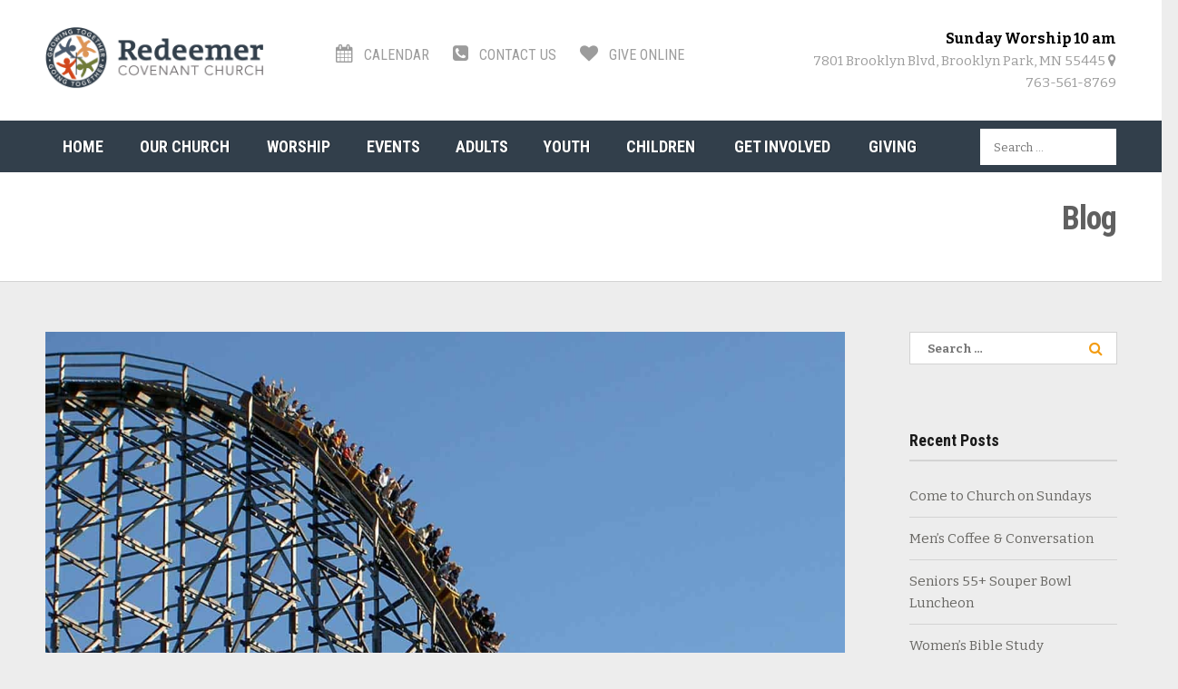

--- FILE ---
content_type: text/html; charset=UTF-8
request_url: https://redeemercov.org/because-you-say-so/
body_size: 19471
content:
<!DOCTYPE html>
<html lang="en-US" itemscope="itemscope" itemtype="http://schema.org/Article">
<head>
<meta charset="UTF-8">
<meta name="viewport" content="width=device-width, initial-scale=1">
<link rel="profile" href="http://gmpg.org/xfn/11">
<link rel="pingback" href="">

<meta name='robots' content='index, follow, max-image-preview:large, max-snippet:-1, max-video-preview:-1' />
	<style>img:is([sizes="auto" i], [sizes^="auto," i]) { contain-intrinsic-size: 3000px 1500px }</style>
	
	<!-- This site is optimized with the Yoast SEO plugin v26.6 - https://yoast.com/wordpress/plugins/seo/ -->
	<title>Because You Say So... - Redeemer Covenant Church</title>
	<link rel="canonical" href="https://redeemercov.org/because-you-say-so/" />
	<meta property="og:locale" content="en_US" />
	<meta property="og:type" content="article" />
	<meta property="og:title" content="Because You Say So..." />
	<meta property="og:description" content="Every time I read through one of the Gospels, I’m struck by the rollercoaster ride that Jesus’ disciples seem to be on. Some days, everything seems to be going their [&hellip;]" />
	<meta property="og:url" content="https://redeemercov.org/because-you-say-so/" />
	<meta property="og:site_name" content="Redeemer Covenant Church" />
	<meta property="article:publisher" content="https://www.facebook.com/RedeemerCov7801" />
	<meta property="article:published_time" content="2018-02-01T06:10:49+00:00" />
	<meta property="article:modified_time" content="2018-02-01T06:32:51+00:00" />
	<meta property="og:image" content="https://redeemercov.org/wp-content/uploads/2018/02/2018-roller-coaster-pexels-photo.jpg" />
	<meta property="og:image:width" content="1280" />
	<meta property="og:image:height" content="720" />
	<meta property="og:image:type" content="image/jpeg" />
	<meta name="author" content="Sandy Malley" />
	<meta name="twitter:card" content="summary_large_image" />
	<meta name="twitter:creator" content="@RedeemerCov7801" />
	<meta name="twitter:site" content="@RedeemerCov7801" />
	<meta name="twitter:label1" content="Written by" />
	<meta name="twitter:data1" content="Sandy Malley" />
	<meta name="twitter:label2" content="Est. reading time" />
	<meta name="twitter:data2" content="3 minutes" />
	<script type="application/ld+json" class="yoast-schema-graph">{"@context":"https://schema.org","@graph":[{"@type":"Article","@id":"https://redeemercov.org/because-you-say-so/#article","isPartOf":{"@id":"https://redeemercov.org/because-you-say-so/"},"author":{"name":"Sandy Malley","@id":"https://redeemercov.org/#/schema/person/acf7c7e550181024e6a3c77d722fc1b8"},"headline":"Because You Say So&#8230;","datePublished":"2018-02-01T06:10:49+00:00","dateModified":"2018-02-01T06:32:51+00:00","mainEntityOfPage":{"@id":"https://redeemercov.org/because-you-say-so/"},"wordCount":680,"publisher":{"@id":"https://redeemercov.org/#organization"},"image":{"@id":"https://redeemercov.org/because-you-say-so/#primaryimage"},"thumbnailUrl":"https://redeemercov.org/wp-content/uploads/2018/02/2018-roller-coaster-pexels-photo.jpg","articleSection":["Pastor's Blog"],"inLanguage":"en-US"},{"@type":"WebPage","@id":"https://redeemercov.org/because-you-say-so/","url":"https://redeemercov.org/because-you-say-so/","name":"Because You Say So... - Redeemer Covenant Church","isPartOf":{"@id":"https://redeemercov.org/#website"},"primaryImageOfPage":{"@id":"https://redeemercov.org/because-you-say-so/#primaryimage"},"image":{"@id":"https://redeemercov.org/because-you-say-so/#primaryimage"},"thumbnailUrl":"https://redeemercov.org/wp-content/uploads/2018/02/2018-roller-coaster-pexels-photo.jpg","datePublished":"2018-02-01T06:10:49+00:00","dateModified":"2018-02-01T06:32:51+00:00","breadcrumb":{"@id":"https://redeemercov.org/because-you-say-so/#breadcrumb"},"inLanguage":"en-US","potentialAction":[{"@type":"ReadAction","target":["https://redeemercov.org/because-you-say-so/"]}]},{"@type":"ImageObject","inLanguage":"en-US","@id":"https://redeemercov.org/because-you-say-so/#primaryimage","url":"https://redeemercov.org/wp-content/uploads/2018/02/2018-roller-coaster-pexels-photo.jpg","contentUrl":"https://redeemercov.org/wp-content/uploads/2018/02/2018-roller-coaster-pexels-photo.jpg","width":1280,"height":720},{"@type":"BreadcrumbList","@id":"https://redeemercov.org/because-you-say-so/#breadcrumb","itemListElement":[{"@type":"ListItem","position":1,"name":"Home","item":"https://redeemercov.org/"},{"@type":"ListItem","position":2,"name":"Because You Say So&#8230;"}]},{"@type":"WebSite","@id":"https://redeemercov.org/#website","url":"https://redeemercov.org/","name":"Redeemer Covenant Church","description":"","publisher":{"@id":"https://redeemercov.org/#organization"},"potentialAction":[{"@type":"SearchAction","target":{"@type":"EntryPoint","urlTemplate":"https://redeemercov.org/?s={search_term_string}"},"query-input":{"@type":"PropertyValueSpecification","valueRequired":true,"valueName":"search_term_string"}}],"inLanguage":"en-US"},{"@type":"Organization","@id":"https://redeemercov.org/#organization","name":"Redeemer Covenant Church","url":"https://redeemercov.org/","logo":{"@type":"ImageObject","inLanguage":"en-US","@id":"https://redeemercov.org/#/schema/logo/image/","url":"https://redeemercov.org/wp-content/uploads/2019/04/Logo-2019-900-x-675-px-with-margin.jpg","contentUrl":"https://redeemercov.org/wp-content/uploads/2019/04/Logo-2019-900-x-675-px-with-margin.jpg","width":900,"height":675,"caption":"Redeemer Covenant Church"},"image":{"@id":"https://redeemercov.org/#/schema/logo/image/"},"sameAs":["https://www.facebook.com/RedeemerCov7801","https://x.com/RedeemerCov7801","https://www.instagram.com/redeemercov7801/"]},{"@type":"Person","@id":"https://redeemercov.org/#/schema/person/acf7c7e550181024e6a3c77d722fc1b8","name":"Sandy Malley","image":{"@type":"ImageObject","inLanguage":"en-US","@id":"https://redeemercov.org/#/schema/person/image/","url":"https://secure.gravatar.com/avatar/5187be704e35f1f070eec707931d9bd991402a1d3b3d2708e6ea0ec5a03f4241?s=96&d=mm&r=g","contentUrl":"https://secure.gravatar.com/avatar/5187be704e35f1f070eec707931d9bd991402a1d3b3d2708e6ea0ec5a03f4241?s=96&d=mm&r=g","caption":"Sandy Malley"},"url":"https://redeemercov.org/author/sandy-malley/"}]}</script>
	<!-- / Yoast SEO plugin. -->


<link rel='dns-prefetch' href='//www.googletagmanager.com' />
<link rel='dns-prefetch' href='//fonts.googleapis.com' />
<link rel="alternate" type="application/rss+xml" title="Redeemer Covenant Church &raquo; Feed" href="https://redeemercov.org/feed/" />
<link rel="alternate" type="application/rss+xml" title="Redeemer Covenant Church &raquo; Comments Feed" href="https://redeemercov.org/comments/feed/" />
<link rel="alternate" type="text/calendar" title="Redeemer Covenant Church &raquo; iCal Feed" href="https://redeemercov.org/events/?ical=1" />
<script type="text/javascript">
/* <![CDATA[ */
window._wpemojiSettings = {"baseUrl":"https:\/\/s.w.org\/images\/core\/emoji\/16.0.1\/72x72\/","ext":".png","svgUrl":"https:\/\/s.w.org\/images\/core\/emoji\/16.0.1\/svg\/","svgExt":".svg","source":{"concatemoji":"https:\/\/redeemercov.org\/wp-includes\/js\/wp-emoji-release.min.js?ver=6.8.3"}};
/*! This file is auto-generated */
!function(s,n){var o,i,e;function c(e){try{var t={supportTests:e,timestamp:(new Date).valueOf()};sessionStorage.setItem(o,JSON.stringify(t))}catch(e){}}function p(e,t,n){e.clearRect(0,0,e.canvas.width,e.canvas.height),e.fillText(t,0,0);var t=new Uint32Array(e.getImageData(0,0,e.canvas.width,e.canvas.height).data),a=(e.clearRect(0,0,e.canvas.width,e.canvas.height),e.fillText(n,0,0),new Uint32Array(e.getImageData(0,0,e.canvas.width,e.canvas.height).data));return t.every(function(e,t){return e===a[t]})}function u(e,t){e.clearRect(0,0,e.canvas.width,e.canvas.height),e.fillText(t,0,0);for(var n=e.getImageData(16,16,1,1),a=0;a<n.data.length;a++)if(0!==n.data[a])return!1;return!0}function f(e,t,n,a){switch(t){case"flag":return n(e,"\ud83c\udff3\ufe0f\u200d\u26a7\ufe0f","\ud83c\udff3\ufe0f\u200b\u26a7\ufe0f")?!1:!n(e,"\ud83c\udde8\ud83c\uddf6","\ud83c\udde8\u200b\ud83c\uddf6")&&!n(e,"\ud83c\udff4\udb40\udc67\udb40\udc62\udb40\udc65\udb40\udc6e\udb40\udc67\udb40\udc7f","\ud83c\udff4\u200b\udb40\udc67\u200b\udb40\udc62\u200b\udb40\udc65\u200b\udb40\udc6e\u200b\udb40\udc67\u200b\udb40\udc7f");case"emoji":return!a(e,"\ud83e\udedf")}return!1}function g(e,t,n,a){var r="undefined"!=typeof WorkerGlobalScope&&self instanceof WorkerGlobalScope?new OffscreenCanvas(300,150):s.createElement("canvas"),o=r.getContext("2d",{willReadFrequently:!0}),i=(o.textBaseline="top",o.font="600 32px Arial",{});return e.forEach(function(e){i[e]=t(o,e,n,a)}),i}function t(e){var t=s.createElement("script");t.src=e,t.defer=!0,s.head.appendChild(t)}"undefined"!=typeof Promise&&(o="wpEmojiSettingsSupports",i=["flag","emoji"],n.supports={everything:!0,everythingExceptFlag:!0},e=new Promise(function(e){s.addEventListener("DOMContentLoaded",e,{once:!0})}),new Promise(function(t){var n=function(){try{var e=JSON.parse(sessionStorage.getItem(o));if("object"==typeof e&&"number"==typeof e.timestamp&&(new Date).valueOf()<e.timestamp+604800&&"object"==typeof e.supportTests)return e.supportTests}catch(e){}return null}();if(!n){if("undefined"!=typeof Worker&&"undefined"!=typeof OffscreenCanvas&&"undefined"!=typeof URL&&URL.createObjectURL&&"undefined"!=typeof Blob)try{var e="postMessage("+g.toString()+"("+[JSON.stringify(i),f.toString(),p.toString(),u.toString()].join(",")+"));",a=new Blob([e],{type:"text/javascript"}),r=new Worker(URL.createObjectURL(a),{name:"wpTestEmojiSupports"});return void(r.onmessage=function(e){c(n=e.data),r.terminate(),t(n)})}catch(e){}c(n=g(i,f,p,u))}t(n)}).then(function(e){for(var t in e)n.supports[t]=e[t],n.supports.everything=n.supports.everything&&n.supports[t],"flag"!==t&&(n.supports.everythingExceptFlag=n.supports.everythingExceptFlag&&n.supports[t]);n.supports.everythingExceptFlag=n.supports.everythingExceptFlag&&!n.supports.flag,n.DOMReady=!1,n.readyCallback=function(){n.DOMReady=!0}}).then(function(){return e}).then(function(){var e;n.supports.everything||(n.readyCallback(),(e=n.source||{}).concatemoji?t(e.concatemoji):e.wpemoji&&e.twemoji&&(t(e.twemoji),t(e.wpemoji)))}))}((window,document),window._wpemojiSettings);
/* ]]> */
</script>
<style id='wp-emoji-styles-inline-css' type='text/css'>

	img.wp-smiley, img.emoji {
		display: inline !important;
		border: none !important;
		box-shadow: none !important;
		height: 1em !important;
		width: 1em !important;
		margin: 0 0.07em !important;
		vertical-align: -0.1em !important;
		background: none !important;
		padding: 0 !important;
	}
</style>
<link rel='stylesheet' id='wp-block-library-css' href='https://redeemercov.org/wp-includes/css/dist/block-library/style.min.css?ver=6.8.3' type='text/css' media='all' />
<style id='classic-theme-styles-inline-css' type='text/css'>
/*! This file is auto-generated */
.wp-block-button__link{color:#fff;background-color:#32373c;border-radius:9999px;box-shadow:none;text-decoration:none;padding:calc(.667em + 2px) calc(1.333em + 2px);font-size:1.125em}.wp-block-file__button{background:#32373c;color:#fff;text-decoration:none}
</style>
<link rel='stylesheet' id='wp-components-css' href='https://redeemercov.org/wp-includes/css/dist/components/style.min.css?ver=6.8.3' type='text/css' media='all' />
<link rel='stylesheet' id='wp-preferences-css' href='https://redeemercov.org/wp-includes/css/dist/preferences/style.min.css?ver=6.8.3' type='text/css' media='all' />
<link rel='stylesheet' id='wp-block-editor-css' href='https://redeemercov.org/wp-includes/css/dist/block-editor/style.min.css?ver=6.8.3' type='text/css' media='all' />
<link rel='stylesheet' id='popup-maker-block-library-style-css' href='https://redeemercov.org/wp-content/plugins/popup-maker/dist/packages/block-library-style.css?ver=dbea705cfafe089d65f1' type='text/css' media='all' />
<style id='global-styles-inline-css' type='text/css'>
:root{--wp--preset--aspect-ratio--square: 1;--wp--preset--aspect-ratio--4-3: 4/3;--wp--preset--aspect-ratio--3-4: 3/4;--wp--preset--aspect-ratio--3-2: 3/2;--wp--preset--aspect-ratio--2-3: 2/3;--wp--preset--aspect-ratio--16-9: 16/9;--wp--preset--aspect-ratio--9-16: 9/16;--wp--preset--color--black: #000000;--wp--preset--color--cyan-bluish-gray: #abb8c3;--wp--preset--color--white: #ffffff;--wp--preset--color--pale-pink: #f78da7;--wp--preset--color--vivid-red: #cf2e2e;--wp--preset--color--luminous-vivid-orange: #ff6900;--wp--preset--color--luminous-vivid-amber: #fcb900;--wp--preset--color--light-green-cyan: #7bdcb5;--wp--preset--color--vivid-green-cyan: #00d084;--wp--preset--color--pale-cyan-blue: #8ed1fc;--wp--preset--color--vivid-cyan-blue: #0693e3;--wp--preset--color--vivid-purple: #9b51e0;--wp--preset--gradient--vivid-cyan-blue-to-vivid-purple: linear-gradient(135deg,rgba(6,147,227,1) 0%,rgb(155,81,224) 100%);--wp--preset--gradient--light-green-cyan-to-vivid-green-cyan: linear-gradient(135deg,rgb(122,220,180) 0%,rgb(0,208,130) 100%);--wp--preset--gradient--luminous-vivid-amber-to-luminous-vivid-orange: linear-gradient(135deg,rgba(252,185,0,1) 0%,rgba(255,105,0,1) 100%);--wp--preset--gradient--luminous-vivid-orange-to-vivid-red: linear-gradient(135deg,rgba(255,105,0,1) 0%,rgb(207,46,46) 100%);--wp--preset--gradient--very-light-gray-to-cyan-bluish-gray: linear-gradient(135deg,rgb(238,238,238) 0%,rgb(169,184,195) 100%);--wp--preset--gradient--cool-to-warm-spectrum: linear-gradient(135deg,rgb(74,234,220) 0%,rgb(151,120,209) 20%,rgb(207,42,186) 40%,rgb(238,44,130) 60%,rgb(251,105,98) 80%,rgb(254,248,76) 100%);--wp--preset--gradient--blush-light-purple: linear-gradient(135deg,rgb(255,206,236) 0%,rgb(152,150,240) 100%);--wp--preset--gradient--blush-bordeaux: linear-gradient(135deg,rgb(254,205,165) 0%,rgb(254,45,45) 50%,rgb(107,0,62) 100%);--wp--preset--gradient--luminous-dusk: linear-gradient(135deg,rgb(255,203,112) 0%,rgb(199,81,192) 50%,rgb(65,88,208) 100%);--wp--preset--gradient--pale-ocean: linear-gradient(135deg,rgb(255,245,203) 0%,rgb(182,227,212) 50%,rgb(51,167,181) 100%);--wp--preset--gradient--electric-grass: linear-gradient(135deg,rgb(202,248,128) 0%,rgb(113,206,126) 100%);--wp--preset--gradient--midnight: linear-gradient(135deg,rgb(2,3,129) 0%,rgb(40,116,252) 100%);--wp--preset--font-size--small: 13px;--wp--preset--font-size--medium: 20px;--wp--preset--font-size--large: 36px;--wp--preset--font-size--x-large: 42px;--wp--preset--spacing--20: 0.44rem;--wp--preset--spacing--30: 0.67rem;--wp--preset--spacing--40: 1rem;--wp--preset--spacing--50: 1.5rem;--wp--preset--spacing--60: 2.25rem;--wp--preset--spacing--70: 3.38rem;--wp--preset--spacing--80: 5.06rem;--wp--preset--shadow--natural: 6px 6px 9px rgba(0, 0, 0, 0.2);--wp--preset--shadow--deep: 12px 12px 50px rgba(0, 0, 0, 0.4);--wp--preset--shadow--sharp: 6px 6px 0px rgba(0, 0, 0, 0.2);--wp--preset--shadow--outlined: 6px 6px 0px -3px rgba(255, 255, 255, 1), 6px 6px rgba(0, 0, 0, 1);--wp--preset--shadow--crisp: 6px 6px 0px rgba(0, 0, 0, 1);}:where(.is-layout-flex){gap: 0.5em;}:where(.is-layout-grid){gap: 0.5em;}body .is-layout-flex{display: flex;}.is-layout-flex{flex-wrap: wrap;align-items: center;}.is-layout-flex > :is(*, div){margin: 0;}body .is-layout-grid{display: grid;}.is-layout-grid > :is(*, div){margin: 0;}:where(.wp-block-columns.is-layout-flex){gap: 2em;}:where(.wp-block-columns.is-layout-grid){gap: 2em;}:where(.wp-block-post-template.is-layout-flex){gap: 1.25em;}:where(.wp-block-post-template.is-layout-grid){gap: 1.25em;}.has-black-color{color: var(--wp--preset--color--black) !important;}.has-cyan-bluish-gray-color{color: var(--wp--preset--color--cyan-bluish-gray) !important;}.has-white-color{color: var(--wp--preset--color--white) !important;}.has-pale-pink-color{color: var(--wp--preset--color--pale-pink) !important;}.has-vivid-red-color{color: var(--wp--preset--color--vivid-red) !important;}.has-luminous-vivid-orange-color{color: var(--wp--preset--color--luminous-vivid-orange) !important;}.has-luminous-vivid-amber-color{color: var(--wp--preset--color--luminous-vivid-amber) !important;}.has-light-green-cyan-color{color: var(--wp--preset--color--light-green-cyan) !important;}.has-vivid-green-cyan-color{color: var(--wp--preset--color--vivid-green-cyan) !important;}.has-pale-cyan-blue-color{color: var(--wp--preset--color--pale-cyan-blue) !important;}.has-vivid-cyan-blue-color{color: var(--wp--preset--color--vivid-cyan-blue) !important;}.has-vivid-purple-color{color: var(--wp--preset--color--vivid-purple) !important;}.has-black-background-color{background-color: var(--wp--preset--color--black) !important;}.has-cyan-bluish-gray-background-color{background-color: var(--wp--preset--color--cyan-bluish-gray) !important;}.has-white-background-color{background-color: var(--wp--preset--color--white) !important;}.has-pale-pink-background-color{background-color: var(--wp--preset--color--pale-pink) !important;}.has-vivid-red-background-color{background-color: var(--wp--preset--color--vivid-red) !important;}.has-luminous-vivid-orange-background-color{background-color: var(--wp--preset--color--luminous-vivid-orange) !important;}.has-luminous-vivid-amber-background-color{background-color: var(--wp--preset--color--luminous-vivid-amber) !important;}.has-light-green-cyan-background-color{background-color: var(--wp--preset--color--light-green-cyan) !important;}.has-vivid-green-cyan-background-color{background-color: var(--wp--preset--color--vivid-green-cyan) !important;}.has-pale-cyan-blue-background-color{background-color: var(--wp--preset--color--pale-cyan-blue) !important;}.has-vivid-cyan-blue-background-color{background-color: var(--wp--preset--color--vivid-cyan-blue) !important;}.has-vivid-purple-background-color{background-color: var(--wp--preset--color--vivid-purple) !important;}.has-black-border-color{border-color: var(--wp--preset--color--black) !important;}.has-cyan-bluish-gray-border-color{border-color: var(--wp--preset--color--cyan-bluish-gray) !important;}.has-white-border-color{border-color: var(--wp--preset--color--white) !important;}.has-pale-pink-border-color{border-color: var(--wp--preset--color--pale-pink) !important;}.has-vivid-red-border-color{border-color: var(--wp--preset--color--vivid-red) !important;}.has-luminous-vivid-orange-border-color{border-color: var(--wp--preset--color--luminous-vivid-orange) !important;}.has-luminous-vivid-amber-border-color{border-color: var(--wp--preset--color--luminous-vivid-amber) !important;}.has-light-green-cyan-border-color{border-color: var(--wp--preset--color--light-green-cyan) !important;}.has-vivid-green-cyan-border-color{border-color: var(--wp--preset--color--vivid-green-cyan) !important;}.has-pale-cyan-blue-border-color{border-color: var(--wp--preset--color--pale-cyan-blue) !important;}.has-vivid-cyan-blue-border-color{border-color: var(--wp--preset--color--vivid-cyan-blue) !important;}.has-vivid-purple-border-color{border-color: var(--wp--preset--color--vivid-purple) !important;}.has-vivid-cyan-blue-to-vivid-purple-gradient-background{background: var(--wp--preset--gradient--vivid-cyan-blue-to-vivid-purple) !important;}.has-light-green-cyan-to-vivid-green-cyan-gradient-background{background: var(--wp--preset--gradient--light-green-cyan-to-vivid-green-cyan) !important;}.has-luminous-vivid-amber-to-luminous-vivid-orange-gradient-background{background: var(--wp--preset--gradient--luminous-vivid-amber-to-luminous-vivid-orange) !important;}.has-luminous-vivid-orange-to-vivid-red-gradient-background{background: var(--wp--preset--gradient--luminous-vivid-orange-to-vivid-red) !important;}.has-very-light-gray-to-cyan-bluish-gray-gradient-background{background: var(--wp--preset--gradient--very-light-gray-to-cyan-bluish-gray) !important;}.has-cool-to-warm-spectrum-gradient-background{background: var(--wp--preset--gradient--cool-to-warm-spectrum) !important;}.has-blush-light-purple-gradient-background{background: var(--wp--preset--gradient--blush-light-purple) !important;}.has-blush-bordeaux-gradient-background{background: var(--wp--preset--gradient--blush-bordeaux) !important;}.has-luminous-dusk-gradient-background{background: var(--wp--preset--gradient--luminous-dusk) !important;}.has-pale-ocean-gradient-background{background: var(--wp--preset--gradient--pale-ocean) !important;}.has-electric-grass-gradient-background{background: var(--wp--preset--gradient--electric-grass) !important;}.has-midnight-gradient-background{background: var(--wp--preset--gradient--midnight) !important;}.has-small-font-size{font-size: var(--wp--preset--font-size--small) !important;}.has-medium-font-size{font-size: var(--wp--preset--font-size--medium) !important;}.has-large-font-size{font-size: var(--wp--preset--font-size--large) !important;}.has-x-large-font-size{font-size: var(--wp--preset--font-size--x-large) !important;}
:where(.wp-block-post-template.is-layout-flex){gap: 1.25em;}:where(.wp-block-post-template.is-layout-grid){gap: 1.25em;}
:where(.wp-block-columns.is-layout-flex){gap: 2em;}:where(.wp-block-columns.is-layout-grid){gap: 2em;}
:root :where(.wp-block-pullquote){font-size: 1.5em;line-height: 1.6;}
</style>
<link rel='stylesheet' id='bethlehem-fonts-css' href='//fonts.googleapis.com/css?family=Bitter%3A400%2C400italic%2C700%7CRoboto+Condensed%3A400%2C300%2C700&#038;subset=latin%2Clatin-ext' type='text/css' media='all' />
<link rel='stylesheet' id='bethlehem-style-css' href='https://redeemercov.org/wp-content/themes/bethlehem/style.min.css?ver=1.2.8' type='text/css' media='all' />
<link rel='stylesheet' id='bethlehem-color-css' href='https://redeemercov.org/wp-content/themes/bethlehem/assets/css/orange.css' type='text/css' media='all' />
<link rel='stylesheet' id='bethlehem-child-style-css' href='https://redeemercov.org/wp-content/themes/bethlehem-child/style.css?ver=1.2.8' type='text/css' media='all' />
<link rel='stylesheet' id='fancybox-css' href='https://redeemercov.org/wp-content/plugins/easy-fancybox/fancybox/1.5.4/jquery.fancybox.min.css?ver=6.8.3' type='text/css' media='screen' />
<link rel='stylesheet' id='popup-maker-site-css' href='//redeemercov.org/wp-content/uploads/pum/pum-site-styles.css?generated=1757213561&#038;ver=1.21.5' type='text/css' media='all' />
<link rel='stylesheet' id='contact-form-7-css' href='https://redeemercov.org/wp-content/plugins/contact-form-7/includes/css/styles.css?ver=6.1.4' type='text/css' media='all' />
<script type="text/javascript" src="https://redeemercov.org/wp-includes/js/jquery/jquery.min.js?ver=3.7.1" id="jquery-core-js"></script>
<script type="text/javascript" src="https://redeemercov.org/wp-includes/js/jquery/jquery-migrate.min.js?ver=3.4.1" id="jquery-migrate-js"></script>
<script type="text/javascript" src="https://redeemercov.org/wp-content/plugins/revslider/public/assets/js/rbtools.min.js?ver=6.6.20" async id="tp-tools-js"></script>
<script type="text/javascript" src="https://redeemercov.org/wp-content/plugins/revslider/public/assets/js/rs6.min.js?ver=6.6.20" async id="revmin-js"></script>
<script type="text/javascript" src="https://www.googletagmanager.com/gtag/js?id=G-XHEZ8H9K40&amp;ver=6.8.3" id="wk-analytics-script-js"></script>
<script type="text/javascript" id="wk-analytics-script-js-after">
/* <![CDATA[ */
function shouldTrack(){
var trackLoggedIn = false;
var loggedIn = false;
if(!loggedIn){
return true;
} else if( trackLoggedIn ) {
return true;
}
return false;
}
function hasWKGoogleAnalyticsCookie() {
return (new RegExp('wp_wk_ga_untrack_' + document.location.hostname)).test(document.cookie);
}
if (!hasWKGoogleAnalyticsCookie() && shouldTrack()) {
//Google Analytics
window.dataLayer = window.dataLayer || [];
function gtag(){dataLayer.push(arguments);}
gtag('js', new Date());
gtag('config', 'G-XHEZ8H9K40');
}
/* ]]> */
</script>

<!-- Google tag (gtag.js) snippet added by Site Kit -->
<!-- Google Analytics snippet added by Site Kit -->
<script type="text/javascript" src="https://www.googletagmanager.com/gtag/js?id=GT-5TG859TB" id="google_gtagjs-js" async></script>
<script type="text/javascript" id="google_gtagjs-js-after">
/* <![CDATA[ */
window.dataLayer = window.dataLayer || [];function gtag(){dataLayer.push(arguments);}
gtag("set","linker",{"domains":["redeemercov.org"]});
gtag("js", new Date());
gtag("set", "developer_id.dZTNiMT", true);
gtag("config", "GT-5TG859TB");
/* ]]> */
</script>
<script></script><link rel="https://api.w.org/" href="https://redeemercov.org/wp-json/" /><link rel="alternate" title="JSON" type="application/json" href="https://redeemercov.org/wp-json/wp/v2/posts/3739" /><link rel="EditURI" type="application/rsd+xml" title="RSD" href="https://redeemercov.org/xmlrpc.php?rsd" />
<link rel='shortlink' href='https://redeemercov.org/?p=3739' />
<link rel="alternate" title="oEmbed (JSON)" type="application/json+oembed" href="https://redeemercov.org/wp-json/oembed/1.0/embed?url=https%3A%2F%2Fredeemercov.org%2Fbecause-you-say-so%2F" />
<link rel="alternate" title="oEmbed (XML)" type="text/xml+oembed" href="https://redeemercov.org/wp-json/oembed/1.0/embed?url=https%3A%2F%2Fredeemercov.org%2Fbecause-you-say-so%2F&#038;format=xml" />
<meta name="generator" content="Redux 4.5.9" /><meta name="generator" content="Site Kit by Google 1.168.0" /><meta name="tec-api-version" content="v1"><meta name="tec-api-origin" content="https://redeemercov.org"><link rel="alternate" href="https://redeemercov.org/wp-json/tribe/events/v1/" /><meta name="generator" content="Powered by WPBakery Page Builder - drag and drop page builder for WordPress."/>
<style type="text/css" id="custom-background-css">
body.custom-background { background-color: #ededed; }
</style>
	<meta name="generator" content="Powered by Slider Revolution 6.6.20 - responsive, Mobile-Friendly Slider Plugin for WordPress with comfortable drag and drop interface." />
<link rel="icon" href="https://redeemercov.org/wp-content/uploads/2021/04/cropped-Redeemer-Favicon-Color-32x32.png" sizes="32x32" />
<link rel="icon" href="https://redeemercov.org/wp-content/uploads/2021/04/cropped-Redeemer-Favicon-Color-192x192.png" sizes="192x192" />
<link rel="apple-touch-icon" href="https://redeemercov.org/wp-content/uploads/2021/04/cropped-Redeemer-Favicon-Color-180x180.png" />
<meta name="msapplication-TileImage" content="https://redeemercov.org/wp-content/uploads/2021/04/cropped-Redeemer-Favicon-Color-270x270.png" />
<script>function setREVStartSize(e){
			//window.requestAnimationFrame(function() {
				window.RSIW = window.RSIW===undefined ? window.innerWidth : window.RSIW;
				window.RSIH = window.RSIH===undefined ? window.innerHeight : window.RSIH;
				try {
					var pw = document.getElementById(e.c).parentNode.offsetWidth,
						newh;
					pw = pw===0 || isNaN(pw) || (e.l=="fullwidth" || e.layout=="fullwidth") ? window.RSIW : pw;
					e.tabw = e.tabw===undefined ? 0 : parseInt(e.tabw);
					e.thumbw = e.thumbw===undefined ? 0 : parseInt(e.thumbw);
					e.tabh = e.tabh===undefined ? 0 : parseInt(e.tabh);
					e.thumbh = e.thumbh===undefined ? 0 : parseInt(e.thumbh);
					e.tabhide = e.tabhide===undefined ? 0 : parseInt(e.tabhide);
					e.thumbhide = e.thumbhide===undefined ? 0 : parseInt(e.thumbhide);
					e.mh = e.mh===undefined || e.mh=="" || e.mh==="auto" ? 0 : parseInt(e.mh,0);
					if(e.layout==="fullscreen" || e.l==="fullscreen")
						newh = Math.max(e.mh,window.RSIH);
					else{
						e.gw = Array.isArray(e.gw) ? e.gw : [e.gw];
						for (var i in e.rl) if (e.gw[i]===undefined || e.gw[i]===0) e.gw[i] = e.gw[i-1];
						e.gh = e.el===undefined || e.el==="" || (Array.isArray(e.el) && e.el.length==0)? e.gh : e.el;
						e.gh = Array.isArray(e.gh) ? e.gh : [e.gh];
						for (var i in e.rl) if (e.gh[i]===undefined || e.gh[i]===0) e.gh[i] = e.gh[i-1];
											
						var nl = new Array(e.rl.length),
							ix = 0,
							sl;
						e.tabw = e.tabhide>=pw ? 0 : e.tabw;
						e.thumbw = e.thumbhide>=pw ? 0 : e.thumbw;
						e.tabh = e.tabhide>=pw ? 0 : e.tabh;
						e.thumbh = e.thumbhide>=pw ? 0 : e.thumbh;
						for (var i in e.rl) nl[i] = e.rl[i]<window.RSIW ? 0 : e.rl[i];
						sl = nl[0];
						for (var i in nl) if (sl>nl[i] && nl[i]>0) { sl = nl[i]; ix=i;}
						var m = pw>(e.gw[ix]+e.tabw+e.thumbw) ? 1 : (pw-(e.tabw+e.thumbw)) / (e.gw[ix]);
						newh =  (e.gh[ix] * m) + (e.tabh + e.thumbh);
					}
					var el = document.getElementById(e.c);
					if (el!==null && el) el.style.height = newh+"px";
					el = document.getElementById(e.c+"_wrapper");
					if (el!==null && el) {
						el.style.height = newh+"px";
						el.style.display = "block";
					}
				} catch(e){
					console.log("Failure at Presize of Slider:" + e)
				}
			//});
		  };</script>
<style type="text/css">li&gt;ul {
    list-style: circle;
    margin-left: 1rem;
}

li&gt;ul&gt;li&gt;ul {
    list-style: square;
}</style>		<style type="text/css" id="wp-custom-css">
			.header-7 .header-nav-menu .primary-navigation ul.menu>li>a {
	padding: 14px 15px;
}

.header-7 .header-nav-menu .header_widget_search {
	top: 9px;
}

.header-7 .header-nav-menu {
	background: #323f4b;
	background: linear-
}
		</style>
		<style id="bethlehem_options-dynamic-css" title="dynamic-css" class="redux-options-output">.site-header,.top-bar,.main-navigation,.site-description,ul.menu li.current-menu-item > a{color:#0a0a0a;}.site-header a:hover,.main-navigation ul li a:hover,.site-title a:hover,ul.menu li a:hover,.site-branding h1 a:hover,.header-1 .header-nav-menu .primary-navigation ul.menu>li>a:hover,.header-2 .header-nav-menu .primary-navigation ul.menu>li>a:hover,.header-3 .header-nav-menu .primary-navigation ul.menu>li>a:hover,.header-4 .header-nav-menu .primary-navigation ul.menu>li>a:hover,.header-5 .header-nav-menu .primary-navigation ul.menu>li>a:hover,.header-6 .header-nav-menu .primary-navigation ul.menu>li>a:hover,.header-7 .header-nav-menu .primary-navigation ul.menu>li>a:hover,.header-1 .main-navigation ul.menu > li .megamenu-content ul > li > a:hover,.header-2 .main-navigation ul.menu > li .megamenu-content ul > li > a:hover,.header-3 .main-navigation ul.menu > li .megamenu-content ul > li > a:hover,.header-4 .main-navigation ul.menu > li .megamenu-content ul > li > a:hover,.header-5 .main-navigation ul.menu > li .megamenu-content ul > li > a:hover,.header-6 .main-navigation ul.menu > li .megamenu-content ul > li > a:hover,.header-7 .main-navigation ul.menu > li .megamenu-content ul > li > a:hover,.header-1 .main-navigation ul.nav-menu > li .megamenu-content ul > li > a:hover,.header-2 .main-navigation ul.nav-menu > li .megamenu-content ul > li > a:hover,.header-3 .main-navigation ul.nav-menu > li .megamenu-content ul > li > a:hover,.header-4 .main-navigation ul.nav-menu > li .megamenu-content ul > li > a:hover,.header-5 .main-navigation ul.nav-menu > li .megamenu-content ul > li > a:hover,.header-6 .main-navigation ul.nav-menu > li .megamenu-content ul > li > a:hover,.header-7 .main-navigation ul.nav-menu > li .megamenu-content ul > li > a:hover{color:#faa84b;}.site-header a:active,.main-navigation ul li a:active,.site-title a:active,ul.menu li a:active,.site-branding h1 a:active,.header-1 .header-nav-menu .primary-navigation ul.menu>li>a:active,.header-2 .header-nav-menu .primary-navigation ul.menu>li>a:active,.header-3 .header-nav-menu .primary-navigation ul.menu>li>a:active,.header-4 .header-nav-menu .primary-navigation ul.menu>li>a:active,.header-5 .header-nav-menu .primary-navigation ul.menu>li>a:active,.header-6 .header-nav-menu .primary-navigation ul.menu>li>a:active,.header-7 .header-nav-menu .primary-navigation ul.menu>li>a:active,.header-1 .main-navigation ul.menu > li .megamenu-content ul > li > a:active,.header-2 .main-navigation ul.menu > li .megamenu-content ul > li > a:active,.header-3 .main-navigation ul.menu > li .megamenu-content ul > li > a:active,.header-4 .main-navigation ul.menu > li .megamenu-content ul > li > a:active,.header-5 .main-navigation ul.menu > li .megamenu-content ul > li > a:active,.header-6 .main-navigation ul.menu > li .megamenu-content ul > li > a:active,.header-7 .main-navigation ul.menu > li .megamenu-content ul > li > a:active,.header-1 .main-navigation ul.nav-menu > li .megamenu-content ul > li > a:active,.header-2 .main-navigation ul.nav-menu > li .megamenu-content ul > li > a:active,.header-3 .main-navigation ul.nav-menu > li .megamenu-content ul > li > a:active,.header-4 .main-navigation ul.nav-menu > li .megamenu-content ul > li > a:active,.header-5 .main-navigation ul.nav-menu > li .megamenu-content ul > li > a:active,.header-6 .main-navigation ul.nav-menu > li .megamenu-content ul > li > a:active,.header-7 .main-navigation ul.nav-menu > li .megamenu-content ul > li > a:active{color:#faa84b;}.footer-1 footer.site-footer, .footer-2 footer.site-footer, .footer-3 footer.site-footer,.footer-1 footer.site-footer, .footer-2 footer.site-footer, .footer-3 footer.site-footer,.footer-1 footer.site-footer, .footer-2 footer.site-footer, .footer-3 footer.site-footer,.footer-1 footer.site-footer, .footer-2 footer.site-footer, .footer-3 footer.site-footer,.footer-1 footer.site-footer, .footer-2 footer.site-footer, .footer-3 footer.site-footer,.footer-1 footer.site-footer, .footer-2 footer.site-footer, .footer-3 footer.site-footer{background-color:#303030;}.site-footer,.site-footer label,.site-footer .connect-with-us,.footer-logo .site-title,.footer-logo .site-description,.footer-widgets,.footer-widgets .footer-widget,.footer-widgets .footer-widget ul li,.footer-widgets .footer-widget .widget{color:#ffffff;}</style><noscript><style> .wpb_animate_when_almost_visible { opacity: 1; }</style></noscript></head>

<body class="wp-singular post-template-default single single-post postid-3739 single-format-standard custom-background wp-theme-bethlehem wp-child-theme-bethlehem-child tribe-no-js group-blog no-wc-breadcrumb right-sidebar bethlehem-style-2 header-7 footer-2 wpb-js-composer js-comp-ver-7.4 vc_responsive">

<div id="page" class="hfeed site">
	
	<header id="masthead" class="site-header" >

			<div class="header-top-nav-menu hidden-small-screens">
		<div class="wrap">
			<div class="site-branding"><a href="https://redeemercov.org/" rel="home"><img src="https://redeemercov.org/wp-content/uploads/2021/04/Redeemer-Logo-Web-Retina-Color.png" class="img-responsive" alt="logo" width="500" height="142"/></a></div>	<div class="top-nav-links">
		<ul>
							<li>
										<a href="/calendar/">
						<i class="fa fa-calendar"></i>
						Calendar					</a>
				</li>
							<li>
										<a href="/our-church/contact-us/">
						<i class="fa fa-phone-square"></i>
						Contact Us					</a>
				</li>
							<li>
										<a href="https://redeemercov.breezechms.com/give/online">
						<i class="fa fa-heart"></i>
						Give Online					</a>
				</li>
					</ul>
		<p class="worship-text"><strong>Sunday Worship  <span class="worship-time">10 am</span></span></strong><br><span class="address-info"><a href="/our-church/contact-us/">7801 Brooklyn Blvd, Brooklyn Park, MN 55445 <i class="fa fa-map-marker"></i></a><br>763-561-8769</span></p>										</div>
			</div>
	</div>

	<div class="header-nav-menu hidden-small-screens">
		<div class="wrap">
			        <a class="skip-link screen-reader-text" href="#site-navigation">Skip to navigation</a>
        <a class="skip-link screen-reader-text" href="#content">Skip to content</a>
                <nav id="site-navigation" class="main-navigation" aria-label="Primary Navigation">
        <button class="menu-toggle">Navigation</button>
            <div class="primary-navigation"><div class="left-nav-menu"><ul class="menu"><li id="menu-item-6422" class="menu-item menu-item-type-custom menu-item-object-custom menu-item-home menu-item-6422"><a href="https://redeemercov.org/">Home</a></li>
<li id="menu-item-43" class="menu-item menu-item-type-post_type menu-item-object-page menu-item-has-children menu-item-43"><a href="https://redeemercov.org/welcome-to-our-church/">Our Church <i class="fa fa-angle-down"></i></a> <ul class="sub-menu">
	<li id="menu-item-882" class="menu-item menu-item-type-post_type menu-item-object-page menu-item-882"><a href="https://redeemercov.org/welcome-to-our-church/">Our Church</a></li>
	<li id="menu-item-44" class="menu-item menu-item-type-post_type menu-item-object-page menu-item-has-children menu-item-44"><a href="https://redeemercov.org/welcome-to-our-church/what-we-believe/">What We Believe <i class="fa fa-angle-down"></i></a> <ul class="sub-menu">
		<li id="menu-item-45" class="menu-item menu-item-type-post_type menu-item-object-page menu-item-45"><a href="https://redeemercov.org/welcome-to-our-church/what-we-believe/affirmations/">Affirmations</a></li>
	</ul>
</li>
	<li id="menu-item-46" class="menu-item menu-item-type-post_type menu-item-object-page menu-item-46"><a href="https://redeemercov.org/welcome-to-our-church/history/">History</a></li>
	<li id="menu-item-63" class="menu-item menu-item-type-post_type menu-item-object-page menu-item-63"><a href="https://redeemercov.org/welcome-to-our-church/staff/">Staff</a></li>
	<li id="menu-item-62" class="menu-item menu-item-type-post_type menu-item-object-page menu-item-62"><a href="https://redeemercov.org/welcome-to-our-church/contact-us/">Contact Us</a></li>
	<li id="menu-item-732" class="menu-item menu-item-type-post_type menu-item-object-page menu-item-732"><a href="https://redeemercov.org/welcome-to-our-church/calendar/">Calendar</a></li>
	<li id="menu-item-67" class="menu-item menu-item-type-post_type menu-item-object-page menu-item-67"><a href="https://redeemercov.org/welcome-to-our-church/covenant-links-resources/">Covenant Links &#038; Resources</a></li>
	<li id="menu-item-15903" class="menu-item menu-item-type-post_type menu-item-object-page menu-item-15903"><a href="https://redeemercov.org/family-movie-nights/">Family Movie Nights</a></li>
</ul>
</li>
<li id="menu-item-82" class="menu-item menu-item-type-post_type menu-item-object-page menu-item-has-children menu-item-82"><a href="https://redeemercov.org/worship/">Worship <i class="fa fa-angle-down"></i></a> <ul class="sub-menu">
	<li id="menu-item-521" class="menu-item menu-item-type-custom menu-item-object-custom menu-item-521"><a href="https://redeemercov.org/worship/">Worship</a></li>
	<li id="menu-item-15600" class="menu-item menu-item-type-custom menu-item-object-custom menu-item-15600"><a href="https://redeemercov.online.church/">Watch Live</a></li>
	<li id="menu-item-15590" class="menu-item menu-item-type-post_type menu-item-object-page menu-item-15590"><a href="https://redeemercov.org/watch-past-services/">Watch Past Services</a></li>
	<li id="menu-item-104" class="menu-item menu-item-type-post_type menu-item-object-page menu-item-104"><a href="https://redeemercov.org/worship/worship-team/">Worship Team</a></li>
</ul>
</li>
<li id="menu-item-527" class="menu-item menu-item-type-taxonomy menu-item-object-category menu-item-527"><a href="https://redeemercov.org/category/events/">Events</a></li>
<li id="menu-item-84" class="menu-item menu-item-type-post_type menu-item-object-page menu-item-has-children menu-item-84"><a href="https://redeemercov.org/adults/">Adults <i class="fa fa-angle-down"></i></a> <ul class="sub-menu">
	<li id="menu-item-522" class="menu-item menu-item-type-custom menu-item-object-custom menu-item-522"><a href="https://redeemercov.org/adults/">Adults</a></li>
	<li id="menu-item-121" class="menu-item menu-item-type-post_type menu-item-object-page menu-item-121"><a href="https://redeemercov.org/adults/sunday-classes/">Adult Sunday Classes</a></li>
	<li id="menu-item-120" class="menu-item menu-item-type-post_type menu-item-object-page menu-item-120"><a href="https://redeemercov.org/adults/young-adults/">Young Adults</a></li>
	<li id="menu-item-124" class="menu-item menu-item-type-post_type menu-item-object-page menu-item-124"><a href="https://redeemercov.org/adults/families/">Families</a></li>
	<li id="menu-item-123" class="menu-item menu-item-type-post_type menu-item-object-page menu-item-123"><a href="https://redeemercov.org/adults/women/">Women</a></li>
	<li id="menu-item-122" class="menu-item menu-item-type-post_type menu-item-object-page menu-item-122"><a href="https://redeemercov.org/adults/men/">Men</a></li>
	<li id="menu-item-125" class="menu-item menu-item-type-post_type menu-item-object-page menu-item-125"><a href="https://redeemercov.org/adults/seniors/">Seniors</a></li>
</ul>
</li>
<li id="menu-item-85" class="menu-item menu-item-type-post_type menu-item-object-page menu-item-has-children menu-item-85"><a href="https://redeemercov.org/youth/">Youth <i class="fa fa-angle-down"></i></a> <ul class="sub-menu">
	<li id="menu-item-523" class="menu-item menu-item-type-custom menu-item-object-custom menu-item-523"><a href="https://redeemercov.org/youth/">Youth</a></li>
	<li id="menu-item-135" class="menu-item menu-item-type-post_type menu-item-object-page menu-item-135"><a href="https://redeemercov.org/youth/parents/">Parents</a></li>
</ul>
</li>
<li id="menu-item-86" class="menu-item menu-item-type-post_type menu-item-object-page menu-item-has-children menu-item-86"><a href="https://redeemercov.org/children/">Children <i class="fa fa-angle-down"></i></a> <ul class="sub-menu">
	<li id="menu-item-524" class="menu-item menu-item-type-custom menu-item-object-custom menu-item-524"><a href="https://redeemercov.org/children/">Children</a></li>
	<li id="menu-item-1589" class="menu-item menu-item-type-post_type menu-item-object-page menu-item-1589"><a href="https://redeemercov.org/children/summer-soccer-camp/">Summer Soccer Camp</a></li>
</ul>
</li>
<li id="menu-item-87" class="menu-item menu-item-type-post_type menu-item-object-page menu-item-has-children menu-item-87"><a href="https://redeemercov.org/get-involved/">Get Involved <i class="fa fa-angle-down"></i></a> <ul class="sub-menu">
	<li id="menu-item-2757" class="menu-item menu-item-type-post_type menu-item-object-static_block menu-item-2757"><div class="megamenu-content"><div class="vc_row wpb_row vc_row-fluid get-involved-menu"><div class="wpb_column vc_column_container vc_col-sm-6"><div class="vc_column-inner"><div class="wpb_wrapper">
	<div class="wpb_text_column wpb_content_element " >
		<div class="wpb_wrapper">
			<p><a href="/get-involved">Get Involved</a></p>
<p><a href="https://redeemercov.org/get-involved/worship/">Worship</a></p>
<p><a href="https://redeemercov.org/get-involved/adult-formation-and-community-life/">Adult Formation &amp; Comm Life</a></p>
<p><a href="https://redeemercov.org/get-involved/children-youth-and-family/">Children, Youth &amp; Family</a></p>
<p><a href="https://redeemercov.org/get-involved/care/">Care</a></p>
<p><a href="https://redeemercov.org/get-involved/redeemer-cafe/">Redeemer Cafe</a></p>
<p><a href="https://redeemercov.org/get-involved/african-integration/">African Integration</a></p>

		</div>
	</div>
</div></div></div><div class="wpb_column vc_column_container vc_col-sm-6"><div class="vc_column-inner"><div class="wpb_wrapper">
	<div class="wpb_text_column wpb_content_element " >
		<div class="wpb_wrapper">
			<p><a href="https://redeemercov.org/get-involved/outreach-and-missions/">Outreach &amp; Missions</a></p>
<div class="indent indent-margin-bottom">
<p><a href="https://redeemercov.org/get-involved/outreach-and-missions/community-outreach/">Community Outreach</a></p>
<p><a href="https://redeemercov.org/get-involved/outreach-and-missions/mission-trips/">Mission Trips</a></p>
<p><a href="https://redeemercov.org/get-involved/outreach-and-missions/global-outreach/">Global Outreach</a></p>
</div>
<p><a href="https://redeemercov.org/get-involved/communication/">Communication</a></p>
<p><a href="https://redeemercov.org/get-involved/property/">Property</a></p>
<p><a href="https://redeemercov.org/get-involved/finance/">Finance</a></p>
<p><a href="https://redeemercov.org/get-involved/elders/">Elders</a></p>

		</div>
	</div>
</div></div></div></div></div></li>
</ul>
</li>
<li id="menu-item-14326" class="menu-item menu-item-type-post_type menu-item-object-page menu-item-has-children menu-item-14326"><a href="https://redeemercov.org/giving/">Giving <i class="fa fa-angle-down"></i></a> <ul class="sub-menu">
	<li id="menu-item-526" class="menu-item menu-item-type-custom menu-item-object-custom menu-item-526"><a href="https://redeemercov.org/giving/">Giving</a></li>
	<li id="menu-item-165" class="menu-item menu-item-type-post_type menu-item-object-page menu-item-165"><a href="https://redeemercov.org/giving/giving-faq/">Giving FAQ</a></li>
	<li id="menu-item-166" class="menu-item menu-item-type-post_type menu-item-object-page menu-item-166"><a href="https://redeemercov.org/giving/giving-policies/">Giving Policies</a></li>
</ul>
</li>
</ul></div></div>        </nav><!-- #site-navigation -->
        <div class="widget header_widget_search"><form role="search" method="get" class="search-form" action="https://redeemercov.org/">
				<label>
					<span class="screen-reader-text">Search for:</span>
					<input type="search" class="search-field" placeholder="Search &hellip;" value="" name="s" />
				</label>
				<input type="submit" class="search-submit" value="Search" />
			</form></div>		</div>
	</div>

	<div class="wrap hidden-small-screens">
		        <div class="site-page-title">
            <h1>Blog</h1>
        </div><!-- /.site-page-title -->
        	</div>

	            <div class="handheld-header">
                <div class="mobile-worship-text"><p>Sunday Worship 10 am <span class="worship-time"> with online options</span></p><p>7801 Brooklyn Blvd, Brooklyn Park, MN 55445 </p><p>763-561-8769</p></div><div class="site-branding"><a href="https://redeemercov.org/" rel="home"><img src="https://redeemercov.org/wp-content/uploads/2021/04/Redeemer-Logo-Web-Retina-Color.png" class="img-responsive" alt="logo" width="500" height="142"/></a></div>	<div class="top-nav-links">
		<ul>
							<li>
										<a href="/calendar/">
						<i class="fa fa-calendar"></i>
						Calendar					</a>
				</li>
							<li>
										<a href="/our-church/contact-us/">
						<i class="fa fa-phone-square"></i>
						Contact Us					</a>
				</li>
							<li>
										<a href="https://redeemercov.breezechms.com/give/online">
						<i class="fa fa-heart"></i>
						Give Online					</a>
				</li>
					</ul>
		<p class="worship-text"><strong>Sunday Worship  <span class="worship-time">10 am</span></span></strong><br><span class="address-info"><a href="/our-church/contact-us/">7801 Brooklyn Blvd, Brooklyn Park, MN 55445 <i class="fa fa-map-marker"></i></a><br>763-561-8769</span></p>										</div>
	        <div class="handheld-navigation-wrapper">
            <div class="handheld-navbar-toggle-buttons clearfix">
                <button class="navbar-toggler navbar-toggle-hamburger" type="button">
                    <i class="fa fa-bars" aria-hidden="true"></i>
                </button>
                <button class="navbar-toggler navbar-toggle-close" type="button">
                    <i class="fa fa-times"></i>
                </button>
            </div>

            <div class="handheld-navigation" id="default-hh-header">
                <span class="bethhm-close">Close</span>
                <ul id="menu-menu-2" class="menu"><li class="menu-item menu-item-type-custom menu-item-object-custom menu-item-home menu-item-6422"><a href="https://redeemercov.org/">Home</a></li>
<li class="menu-item menu-item-type-post_type menu-item-object-page menu-item-has-children menu-item-43"><a href="https://redeemercov.org/welcome-to-our-church/">Our Church <i class="fa fa-angle-down"></i></a> <ul class="sub-menu">
	<li class="menu-item menu-item-type-post_type menu-item-object-page menu-item-882"><a href="https://redeemercov.org/welcome-to-our-church/">Our Church</a></li>
	<li class="menu-item menu-item-type-post_type menu-item-object-page menu-item-has-children menu-item-44"><a href="https://redeemercov.org/welcome-to-our-church/what-we-believe/">What We Believe <i class="fa fa-angle-down"></i></a> <ul class="sub-menu">
		<li class="menu-item menu-item-type-post_type menu-item-object-page menu-item-45"><a href="https://redeemercov.org/welcome-to-our-church/what-we-believe/affirmations/">Affirmations</a></li>
	</ul>
</li>
	<li class="menu-item menu-item-type-post_type menu-item-object-page menu-item-46"><a href="https://redeemercov.org/welcome-to-our-church/history/">History</a></li>
	<li class="menu-item menu-item-type-post_type menu-item-object-page menu-item-63"><a href="https://redeemercov.org/welcome-to-our-church/staff/">Staff</a></li>
	<li class="menu-item menu-item-type-post_type menu-item-object-page menu-item-62"><a href="https://redeemercov.org/welcome-to-our-church/contact-us/">Contact Us</a></li>
	<li class="menu-item menu-item-type-post_type menu-item-object-page menu-item-732"><a href="https://redeemercov.org/welcome-to-our-church/calendar/">Calendar</a></li>
	<li class="menu-item menu-item-type-post_type menu-item-object-page menu-item-67"><a href="https://redeemercov.org/welcome-to-our-church/covenant-links-resources/">Covenant Links &#038; Resources</a></li>
	<li class="menu-item menu-item-type-post_type menu-item-object-page menu-item-15903"><a href="https://redeemercov.org/family-movie-nights/">Family Movie Nights</a></li>
</ul>
</li>
<li class="menu-item menu-item-type-post_type menu-item-object-page menu-item-has-children menu-item-82"><a href="https://redeemercov.org/worship/">Worship <i class="fa fa-angle-down"></i></a> <ul class="sub-menu">
	<li class="menu-item menu-item-type-custom menu-item-object-custom menu-item-521"><a href="https://redeemercov.org/worship/">Worship</a></li>
	<li class="menu-item menu-item-type-custom menu-item-object-custom menu-item-15600"><a href="https://redeemercov.online.church/">Watch Live</a></li>
	<li class="menu-item menu-item-type-post_type menu-item-object-page menu-item-15590"><a href="https://redeemercov.org/watch-past-services/">Watch Past Services</a></li>
	<li class="menu-item menu-item-type-post_type menu-item-object-page menu-item-104"><a href="https://redeemercov.org/worship/worship-team/">Worship Team</a></li>
</ul>
</li>
<li class="menu-item menu-item-type-taxonomy menu-item-object-category menu-item-527"><a href="https://redeemercov.org/category/events/">Events</a></li>
<li class="menu-item menu-item-type-post_type menu-item-object-page menu-item-has-children menu-item-84"><a href="https://redeemercov.org/adults/">Adults <i class="fa fa-angle-down"></i></a> <ul class="sub-menu">
	<li class="menu-item menu-item-type-custom menu-item-object-custom menu-item-522"><a href="https://redeemercov.org/adults/">Adults</a></li>
	<li class="menu-item menu-item-type-post_type menu-item-object-page menu-item-121"><a href="https://redeemercov.org/adults/sunday-classes/">Adult Sunday Classes</a></li>
	<li class="menu-item menu-item-type-post_type menu-item-object-page menu-item-120"><a href="https://redeemercov.org/adults/young-adults/">Young Adults</a></li>
	<li class="menu-item menu-item-type-post_type menu-item-object-page menu-item-124"><a href="https://redeemercov.org/adults/families/">Families</a></li>
	<li class="menu-item menu-item-type-post_type menu-item-object-page menu-item-123"><a href="https://redeemercov.org/adults/women/">Women</a></li>
	<li class="menu-item menu-item-type-post_type menu-item-object-page menu-item-122"><a href="https://redeemercov.org/adults/men/">Men</a></li>
	<li class="menu-item menu-item-type-post_type menu-item-object-page menu-item-125"><a href="https://redeemercov.org/adults/seniors/">Seniors</a></li>
</ul>
</li>
<li class="menu-item menu-item-type-post_type menu-item-object-page menu-item-has-children menu-item-85"><a href="https://redeemercov.org/youth/">Youth <i class="fa fa-angle-down"></i></a> <ul class="sub-menu">
	<li class="menu-item menu-item-type-custom menu-item-object-custom menu-item-523"><a href="https://redeemercov.org/youth/">Youth</a></li>
	<li class="menu-item menu-item-type-post_type menu-item-object-page menu-item-135"><a href="https://redeemercov.org/youth/parents/">Parents</a></li>
</ul>
</li>
<li class="menu-item menu-item-type-post_type menu-item-object-page menu-item-has-children menu-item-86"><a href="https://redeemercov.org/children/">Children <i class="fa fa-angle-down"></i></a> <ul class="sub-menu">
	<li class="menu-item menu-item-type-custom menu-item-object-custom menu-item-524"><a href="https://redeemercov.org/children/">Children</a></li>
	<li class="menu-item menu-item-type-post_type menu-item-object-page menu-item-1589"><a href="https://redeemercov.org/children/summer-soccer-camp/">Summer Soccer Camp</a></li>
</ul>
</li>
<li class="menu-item menu-item-type-post_type menu-item-object-page menu-item-has-children menu-item-87"><a href="https://redeemercov.org/get-involved/">Get Involved <i class="fa fa-angle-down"></i></a> <ul class="sub-menu">
	<li class="menu-item menu-item-type-post_type menu-item-object-static_block menu-item-2757"><div class="megamenu-content"><div class="vc_row wpb_row vc_row-fluid get-involved-menu"><div class="wpb_column vc_column_container vc_col-sm-6"><div class="vc_column-inner"><div class="wpb_wrapper">
	<div class="wpb_text_column wpb_content_element " >
		<div class="wpb_wrapper">
			<p><a href="/get-involved">Get Involved</a></p>
<p><a href="https://redeemercov.org/get-involved/worship/">Worship</a></p>
<p><a href="https://redeemercov.org/get-involved/adult-formation-and-community-life/">Adult Formation &amp; Comm Life</a></p>
<p><a href="https://redeemercov.org/get-involved/children-youth-and-family/">Children, Youth &amp; Family</a></p>
<p><a href="https://redeemercov.org/get-involved/care/">Care</a></p>
<p><a href="https://redeemercov.org/get-involved/redeemer-cafe/">Redeemer Cafe</a></p>
<p><a href="https://redeemercov.org/get-involved/african-integration/">African Integration</a></p>

		</div>
	</div>
</div></div></div><div class="wpb_column vc_column_container vc_col-sm-6"><div class="vc_column-inner"><div class="wpb_wrapper">
	<div class="wpb_text_column wpb_content_element " >
		<div class="wpb_wrapper">
			<p><a href="https://redeemercov.org/get-involved/outreach-and-missions/">Outreach &amp; Missions</a></p>
<div class="indent indent-margin-bottom">
<p><a href="https://redeemercov.org/get-involved/outreach-and-missions/community-outreach/">Community Outreach</a></p>
<p><a href="https://redeemercov.org/get-involved/outreach-and-missions/mission-trips/">Mission Trips</a></p>
<p><a href="https://redeemercov.org/get-involved/outreach-and-missions/global-outreach/">Global Outreach</a></p>
</div>
<p><a href="https://redeemercov.org/get-involved/communication/">Communication</a></p>
<p><a href="https://redeemercov.org/get-involved/property/">Property</a></p>
<p><a href="https://redeemercov.org/get-involved/finance/">Finance</a></p>
<p><a href="https://redeemercov.org/get-involved/elders/">Elders</a></p>

		</div>
	</div>
</div></div></div></div></div></li>
</ul>
</li>
<li class="menu-item menu-item-type-post_type menu-item-object-page menu-item-has-children menu-item-14326"><a href="https://redeemercov.org/giving/">Giving <i class="fa fa-angle-down"></i></a> <ul class="sub-menu">
	<li class="menu-item menu-item-type-custom menu-item-object-custom menu-item-526"><a href="https://redeemercov.org/giving/">Giving</a></li>
	<li class="menu-item menu-item-type-post_type menu-item-object-page menu-item-165"><a href="https://redeemercov.org/giving/giving-faq/">Giving FAQ</a></li>
	<li class="menu-item menu-item-type-post_type menu-item-object-page menu-item-166"><a href="https://redeemercov.org/giving/giving-policies/">Giving Policies</a></li>
</ul>
</li>
</ul>            </div>
        </div>
                    </div>
        
</header><!-- #masthead -->
	
	<div id="content" class="site-content" tabindex="-1">
		
	<div id="primary" class="content-area">
		<main id="main" class="site-main">

		
			
<article id="post-3739" class="post-3739 post type-post status-publish format-standard has-post-thumbnail hentry category-pastors-blog" itemscope="" itemtype="http://schema.org/BlogPosting">

			<div class="post-media-attachment">
		<img width="1280" height="720" src="https://redeemercov.org/wp-content/uploads/2018/02/2018-roller-coaster-pexels-photo.jpg" class="attachment-full size-full wp-post-image" alt="" itemprop="image" decoding="async" fetchpriority="high" srcset="https://redeemercov.org/wp-content/uploads/2018/02/2018-roller-coaster-pexels-photo.jpg 1280w, https://redeemercov.org/wp-content/uploads/2018/02/2018-roller-coaster-pexels-photo-300x169.jpg 300w, https://redeemercov.org/wp-content/uploads/2018/02/2018-roller-coaster-pexels-photo-768x432.jpg 768w, https://redeemercov.org/wp-content/uploads/2018/02/2018-roller-coaster-pexels-photo-1024x576.jpg 1024w" sizes="(max-width: 1280px) 100vw, 1280px" />		</div><!-- /.post-media-attachment -->
				<header class="entry-header">
		<span class="posted-on"> <a href="https://redeemercov.org/because-you-say-so/" rel="bookmark"><time class="entry-date published" datetime="2018-02-01T00:10:49-06:00">February 1, 2018</time><time class="updated" datetime="2018-02-01T00:32:51-06:00" itemprop="datePublished">February 1, 2018</time></a></span>			<span class="cat-links">
				<span class="screen-reader-text">Categories: </span><a href="https://redeemercov.org/category/pastors-blog/" rel="category tag">Pastor's Blog</a>			</span>
		<h1 class="entry-title" itemprop="name headline">Because You Say So&#8230;</h1>	<ul class="hb-social">
			</ul>
			</header><!-- .entry-header -->
				<div class="entry-content" itemprop="articleBody">
		<p>Every time I read through one of the Gospels, I’m struck by the rollercoaster ride that Jesus’ disciples seem to be on. Some days, everything seems to be going their way. Other days, they face unexpected setbacks and perplexing situations. There are times when Jesus seems gracious and friendly to them, and other times it seems that he’s at his wits’ end. And, there are days when the disciples seem to “get it” when it comes to understanding what Jesus is trying to teach them and demonstrate to them, and other moments when they don’t seem to have a clue.</p>
<p>This range of episodes and experiences has always been so encouraging to me, because it reminds me that even those who had face-to-face encounters with Jesus weren’t necessarily quick on the uptake. Their faith seemed to wax and wane, their level of devotion appeared to waver, and their willingness to follow Jesus when the going got tough faced some significant challenges. The fact that these twelve followers of Jesus were in for a bumpy ride encourages me through the ups and downs of my own journey.</p>
<p>One time that one of these friends of Jesus got it right was when, early in Simon Peter’s apprenticeship to this unusual rabbi from Galilee, Peter went against all the professional wisdom of his long career and took fishing advice from Jesus. In Luke 5, we read:</p>
<p style="padding-left: 30px;">When [Jesus had finished teaching from Simon’s boat], he said to Simon, “Put out into deep water, and let down the nets for a catch.” Simon answered, “Master, we’ve worked hard all night and haven’t caught anything. But because you say so, I will let down the nets.” When they had done so, they caught such a large number of fish that their nets began to break.</p>
<p>What a line to live by… “Because you say so.” How often do we hear the words of Jesus and then filter them through our own sense of what’s reasonable, what’s logical, and what’s expedient? How often do we decide that what Jesus says is simply too demanding, too counterintuitive or too inconvenient? There are certain teachings of Jesus that seem easy to live by and live with, and others that simply don’t resonate too well with us. We often end up picking and choosing, sometimes subconsciously.</p>
<p>I’m convinced that in this new year and in this new season of shared ministry as a congregation, we’re going to hear the call of Jesus, and at times we’ll think, “Yes! Of course! We’re all in!” Other times, though, I believe we’ll hear things that challenge our preconceived notions. We’ll perhaps find our priorities challenged and our level of commitment tested. I believe the same will be true of us as individuals in our own lives and in our own spheres of influence and responsibility.</p>
<p>Even when those calls from Jesus don’t seem to make complete sense, if we’re sure it’s Jesus calling out to us, will we be willing to say with Peter, “Because you say so”? As we read again the words of Scripture, and prayerfully discern the call of Christ to live out those age-old instructions in our contexts today, will we be willing to turn away from what makes sense to us and from what “seems reasonable,” to a radical obedience and a deep trust in what Jesus says, simply because we acknowledge him as Lord and master?</p>
<p>Peter and his friends caught a lot of fish because they were willing to say yes to what Jesus told them to do, simply because it was he who told them. They would go on to see far greater things, and to experience the joy of blessing others through their obedience to Jesus. In these days ahead, let’s encourage one another to keep following Jesus closely, to pay attention to his every word, and then to respond with lives of faith and obedience.</p>
<p>Pastor Ben</p>
		</div><!-- .entry-content -->
		
</article><!-- #post-## -->

	<nav class="navigation post-navigation" aria-label="Posts">
		<h2 class="screen-reader-text">Post navigation</h2>
		<div class="nav-links"><div class="nav-previous"><a href="https://redeemercov.org/lets-linger-manger/" rel="prev"><span class="meta-nav">&larr;</span>&nbsp;Let&#8217;s Linger at the Manger</a></div><div class="nav-next"><a href="https://redeemercov.org/check-emotions-door/" rel="next">Check Your Emotions at the Door? &nbsp;<span class="meta-nav">&rarr;</span></a></div></div>
	</nav>
		
		</main><!-- #main -->
	</div><!-- #primary -->


<div id="secondary" class="widget-area" role="complementary">
	<aside id="search-2" class="widget widget_search"><form role="search" method="get" class="search-form" action="https://redeemercov.org/">
				<label>
					<span class="screen-reader-text">Search for:</span>
					<input type="search" class="search-field" placeholder="Search &hellip;" value="" name="s" />
				</label>
				<input type="submit" class="search-submit" value="Search" />
			</form></aside>
		<aside id="recent-posts-2" class="widget widget_recent_entries">
		<h3 class="widget-title">Recent Posts</h3>
		<ul>
											<li>
					<a href="https://redeemercov.org/welcome-to-church/">Come to Church on Sundays</a>
									</li>
											<li>
					<a href="https://redeemercov.org/mens-coffee-conversation/">Men&#8217;s Coffee &#038; Conversation</a>
									</li>
											<li>
					<a href="https://redeemercov.org/seniors-55-food-fun/">Seniors 55+ Souper Bowl Luncheon</a>
									</li>
											<li>
					<a href="https://redeemercov.org/women-bible-study/">Women&#8217;s Bible Study</a>
									</li>
											<li>
					<a href="https://redeemercov.org/mens-breakfast-on-wednesday-mornings/">Men&#8217;s Breakfast on Wed Mornings</a>
									</li>
					</ul>

		</aside><aside id="text-3" class="widget widget_text"><h3 class="widget-title">Archives</h3>			<div class="textwidget"><div class="widget widget_archive"><ul>	<li><a href='https://redeemercov.org/2026/01/'>January 2026</a></li>
	<li><a href='https://redeemercov.org/2025/11/'>November 2025</a></li>
	<li><a href='https://redeemercov.org/2025/10/'>October 2025</a></li>
	<li><a href='https://redeemercov.org/2025/09/'>September 2025</a></li>
	<li><a href='https://redeemercov.org/2025/06/'>June 2025</a></li>
	<li><a href='https://redeemercov.org/2025/02/'>February 2025</a></li>
	<li><a href='https://redeemercov.org/2025/01/'>January 2025</a></li>
	<li><a href='https://redeemercov.org/2024/12/'>December 2024</a></li>
	<li><a href='https://redeemercov.org/2024/09/'>September 2024</a></li>
	<li><a href='https://redeemercov.org/2024/03/'>March 2024</a></li>
	<li><a href='https://redeemercov.org/2024/02/'>February 2024</a></li>
	<li><a href='https://redeemercov.org/2023/03/'>March 2023</a></li>
</ul></div>
</div>
		</aside><aside id="categories-2" class="widget widget_categories"><h3 class="widget-title">Categories</h3>
			<ul>
					<li class="cat-item cat-item-5"><a href="https://redeemercov.org/category/events/">Events</a>
</li>
	<li class="cat-item cat-item-7"><a href="https://redeemercov.org/category/pastors-blog/">Pastor&#039;s Blog</a>
</li>
			</ul>

			</aside></div><!-- #secondary -->
	</div><!-- #content -->

	
	<footer id="colophon" class="site-footer">
	<div class="wrap"><div class="connect-with-us"><h5>Connect with us</h5>		<ul class="hb-social">
								<li class="hb-fb"><a title="Facebook" href="https://www.facebook.com/RedeemerCov7801"><i class="fa fa-facebook"></i></a></li>
																																									<li class="hb-ins"><a title="Instagram" href="https://www.instagram.com/redeemercov7801/"><i class="fa fa-instagram"></i></a></li>
											<li class="hb-you"><a title="Youtube" href="https://www.youtube.com/@RedeemerCov7801"><i class="fa fa-youtube"></i></a></li>
																											</ul><!-- /.list-social-icons -->
		</div>	<div class="footer-logo">
		<a href="https://redeemercov.org/" rel="home">
			<img src="https://redeemercov.org/wp-content/themes/bethlehem-child/white-logo.png" alt="White logo"/>
		</a>
	</div>
	</div><!-- /.wrap -->	<div class="footer-widgets">
		<div class="wrap">
			<div class="footer-widget-area">
				<div class="block footer-widget footer-widget-1">
					<p>Redeemer Covenant Church									</p>
				</div>
				<div class="block footer-widget footer-widget-2">
					<p>7801 Brooklyn Blvd, Brooklyn Park, MN 55445									</p>
				</div>
				<div class="block footer-widget footer-widget-3">
					<p>Telephone: 763-561-8769									</p>
				</div>
			</div>
			<div class="footer-copyright-area">
				<div class="footer-copyright-text">
					<p>@ Redeemer Covenant Church All rights reserved 2026									</p>
				</div>
				<div class="footer-button">
					<a class="hb-more-button" href="https://redeemercov.org/our-church/contact-us/"><i class="fa fa-long-arrow-right"></i> Contact us</a>				</div>
			</div>
		</div>
	</div>
	
</footer><!-- #colophon -->

	
</div><!-- #page -->


		<script>
			window.RS_MODULES = window.RS_MODULES || {};
			window.RS_MODULES.modules = window.RS_MODULES.modules || {};
			window.RS_MODULES.waiting = window.RS_MODULES.waiting || [];
			window.RS_MODULES.defered = false;
			window.RS_MODULES.moduleWaiting = window.RS_MODULES.moduleWaiting || {};
			window.RS_MODULES.type = 'compiled';
		</script>
		<script type="speculationrules">
{"prefetch":[{"source":"document","where":{"and":[{"href_matches":"\/*"},{"not":{"href_matches":["\/wp-*.php","\/wp-admin\/*","\/wp-content\/uploads\/*","\/wp-content\/*","\/wp-content\/plugins\/*","\/wp-content\/themes\/bethlehem-child\/*","\/wp-content\/themes\/bethlehem\/*","\/*\\?(.+)"]}},{"not":{"selector_matches":"a[rel~=\"nofollow\"]"}},{"not":{"selector_matches":".no-prefetch, .no-prefetch a"}}]},"eagerness":"conservative"}]}
</script>
		<script>
		( function ( body ) {
			'use strict';
			body.className = body.className.replace( /\btribe-no-js\b/, 'tribe-js' );
		} )( document.body );
		</script>
		<div 
	id="pum-3129" 
	role="dialog" 
	aria-modal="false"
	class="pum pum-overlay pum-theme-3068 pum-theme-lightbox popmake-overlay click_open" 
	data-popmake="{&quot;id&quot;:3129,&quot;slug&quot;:&quot;office-popup&quot;,&quot;theme_id&quot;:3068,&quot;cookies&quot;:[],&quot;triggers&quot;:[{&quot;type&quot;:&quot;click_open&quot;,&quot;settings&quot;:{&quot;cookie_name&quot;:&quot;&quot;,&quot;extra_selectors&quot;:&quot;&quot;,&quot;do_default&quot;:null,&quot;cookie&quot;:{&quot;name&quot;:null}}}],&quot;mobile_disabled&quot;:null,&quot;tablet_disabled&quot;:null,&quot;meta&quot;:{&quot;display&quot;:{&quot;responsive_min_width&quot;:&quot;0%&quot;,&quot;responsive_max_width&quot;:&quot;100%&quot;,&quot;position_bottom&quot;:&quot;0&quot;,&quot;position_left&quot;:&quot;0&quot;,&quot;position_right&quot;:&quot;0&quot;,&quot;stackable&quot;:false,&quot;overlay_disabled&quot;:false,&quot;scrollable_content&quot;:false,&quot;disable_reposition&quot;:false,&quot;size&quot;:&quot;medium&quot;,&quot;responsive_min_width_unit&quot;:false,&quot;responsive_max_width_unit&quot;:false,&quot;custom_width&quot;:&quot;640px&quot;,&quot;custom_width_unit&quot;:false,&quot;custom_height&quot;:&quot;380px&quot;,&quot;custom_height_unit&quot;:false,&quot;custom_height_auto&quot;:false,&quot;location&quot;:&quot;center top&quot;,&quot;position_from_trigger&quot;:false,&quot;position_top&quot;:&quot;100&quot;,&quot;position_fixed&quot;:false,&quot;animation_type&quot;:&quot;fade&quot;,&quot;animation_speed&quot;:&quot;350&quot;,&quot;animation_origin&quot;:&quot;center top&quot;,&quot;overlay_zindex&quot;:false,&quot;zindex&quot;:&quot;1999999999&quot;},&quot;close&quot;:{&quot;text&quot;:&quot;&quot;,&quot;button_delay&quot;:&quot;0&quot;,&quot;overlay_click&quot;:false,&quot;esc_press&quot;:false,&quot;f4_press&quot;:false},&quot;click_open&quot;:[]}}">

	<div id="popmake-3129" class="pum-container popmake theme-3068 pum-responsive pum-responsive-medium responsive size-medium">

				
				
		
				<div class="pum-content popmake-content" tabindex="0">
			
<div class="wpcf7 no-js" id="wpcf7-f851-o1" lang="en-US" dir="ltr" data-wpcf7-id="851">
<div class="screen-reader-response"><p role="status" aria-live="polite" aria-atomic="true"></p> <ul></ul></div>
<form action="/because-you-say-so/#wpcf7-f851-o1" method="post" class="wpcf7-form init" aria-label="Contact form" novalidate="novalidate" data-status="init">
<fieldset class="hidden-fields-container"><input type="hidden" name="_wpcf7" value="851" /><input type="hidden" name="_wpcf7_version" value="6.1.4" /><input type="hidden" name="_wpcf7_locale" value="en_US" /><input type="hidden" name="_wpcf7_unit_tag" value="wpcf7-f851-o1" /><input type="hidden" name="_wpcf7_container_post" value="0" /><input type="hidden" name="_wpcf7_posted_data_hash" value="" /><input type="hidden" name="_wpcf7_recaptcha_response" value="" />
</fieldset>
<p>Church Office<br />
Phone number: 763-561-8769
</p>
<p><label> Your Name (required)<br />
<span class="wpcf7-form-control-wrap" data-name="your-name"><input size="40" maxlength="400" class="wpcf7-form-control wpcf7-text wpcf7-validates-as-required" aria-required="true" aria-invalid="false" value="" type="text" name="your-name" /></span> </label>
</p>
<p><label> Your Email (required)<br />
<span class="wpcf7-form-control-wrap" data-name="your-email"><input size="40" maxlength="400" class="wpcf7-form-control wpcf7-email wpcf7-validates-as-required wpcf7-text wpcf7-validates-as-email" aria-required="true" aria-invalid="false" value="" type="email" name="your-email" /></span> </label>
</p>
<p><label> Subject<br />
<span class="wpcf7-form-control-wrap" data-name="your-subject"><input size="40" maxlength="400" class="wpcf7-form-control wpcf7-text" aria-invalid="false" value="" type="text" name="your-subject" /></span> </label>
</p>
<p><label> Your Message<br />
<span class="wpcf7-form-control-wrap" data-name="your-message"><textarea cols="40" rows="4" maxlength="2000" class="wpcf7-form-control wpcf7-textarea" aria-invalid="false" name="your-message"></textarea></span> </label>
</p>

<p><input class="wpcf7-form-control wpcf7-submit has-spinner" type="submit" value="Send" />
</p><p style="display: none !important;" class="akismet-fields-container" data-prefix="_wpcf7_ak_"><label>&#916;<textarea name="_wpcf7_ak_hp_textarea" cols="45" rows="8" maxlength="100"></textarea></label><input type="hidden" id="ak_js_1" name="_wpcf7_ak_js" value="60"/><script>document.getElementById( "ak_js_1" ).setAttribute( "value", ( new Date() ).getTime() );</script></p><input type='hidden' class='wpcf7-pum' value='{"closepopup":false,"closedelay":0,"openpopup":false,"openpopup_id":0}' /><div class="wpcf7-response-output" aria-hidden="true"></div>
</form>
</div>

		</div>

				
							<button type="button" class="pum-close popmake-close" aria-label="Close">
			×			</button>
		
	</div>

</div>
<div 
	id="pum-3127" 
	role="dialog" 
	aria-modal="false"
	class="pum pum-overlay pum-theme-3068 pum-theme-lightbox popmake-overlay click_open" 
	data-popmake="{&quot;id&quot;:3127,&quot;slug&quot;:&quot;leadership-popup&quot;,&quot;theme_id&quot;:3068,&quot;cookies&quot;:[],&quot;triggers&quot;:[{&quot;type&quot;:&quot;click_open&quot;,&quot;settings&quot;:{&quot;cookie_name&quot;:&quot;&quot;,&quot;extra_selectors&quot;:&quot;&quot;,&quot;do_default&quot;:null,&quot;cookie&quot;:{&quot;name&quot;:null}}}],&quot;mobile_disabled&quot;:null,&quot;tablet_disabled&quot;:null,&quot;meta&quot;:{&quot;display&quot;:{&quot;responsive_min_width&quot;:&quot;0%&quot;,&quot;responsive_max_width&quot;:&quot;100%&quot;,&quot;position_bottom&quot;:&quot;0&quot;,&quot;position_left&quot;:&quot;0&quot;,&quot;position_right&quot;:&quot;0&quot;,&quot;stackable&quot;:false,&quot;overlay_disabled&quot;:false,&quot;scrollable_content&quot;:false,&quot;disable_reposition&quot;:false,&quot;size&quot;:&quot;medium&quot;,&quot;responsive_min_width_unit&quot;:false,&quot;responsive_max_width_unit&quot;:false,&quot;custom_width&quot;:&quot;640px&quot;,&quot;custom_width_unit&quot;:false,&quot;custom_height&quot;:&quot;380px&quot;,&quot;custom_height_unit&quot;:false,&quot;custom_height_auto&quot;:false,&quot;location&quot;:&quot;center top&quot;,&quot;position_from_trigger&quot;:false,&quot;position_top&quot;:&quot;100&quot;,&quot;position_fixed&quot;:false,&quot;animation_type&quot;:&quot;fade&quot;,&quot;animation_speed&quot;:&quot;350&quot;,&quot;animation_origin&quot;:&quot;center top&quot;,&quot;overlay_zindex&quot;:false,&quot;zindex&quot;:&quot;1999999999&quot;},&quot;close&quot;:{&quot;text&quot;:&quot;&quot;,&quot;button_delay&quot;:&quot;0&quot;,&quot;overlay_click&quot;:false,&quot;esc_press&quot;:false,&quot;f4_press&quot;:false},&quot;click_open&quot;:[]}}">

	<div id="popmake-3127" class="pum-container popmake theme-3068 pum-responsive pum-responsive-medium responsive size-medium">

				
				
		
				<div class="pum-content popmake-content" tabindex="0">
			
<div class="wpcf7 no-js" id="wpcf7-f959-o2" lang="en-US" dir="ltr" data-wpcf7-id="959">
<div class="screen-reader-response"><p role="status" aria-live="polite" aria-atomic="true"></p> <ul></ul></div>
<form action="/because-you-say-so/#wpcf7-f959-o2" method="post" class="wpcf7-form init" aria-label="Contact form" novalidate="novalidate" data-status="init">
<fieldset class="hidden-fields-container"><input type="hidden" name="_wpcf7" value="959" /><input type="hidden" name="_wpcf7_version" value="6.1.4" /><input type="hidden" name="_wpcf7_locale" value="en_US" /><input type="hidden" name="_wpcf7_unit_tag" value="wpcf7-f959-o2" /><input type="hidden" name="_wpcf7_container_post" value="0" /><input type="hidden" name="_wpcf7_posted_data_hash" value="" /><input type="hidden" name="_wpcf7_recaptcha_response" value="" />
</fieldset>
<p>Leadership Team
</p>
<p><label> Your Name (required)<br />
<span class="wpcf7-form-control-wrap" data-name="your-name"><input size="40" maxlength="400" class="wpcf7-form-control wpcf7-text wpcf7-validates-as-required" aria-required="true" aria-invalid="false" value="" type="text" name="your-name" /></span> </label>
</p>
<p><label> Your Email (required)<br />
<span class="wpcf7-form-control-wrap" data-name="your-email"><input size="40" maxlength="400" class="wpcf7-form-control wpcf7-email wpcf7-validates-as-required wpcf7-text wpcf7-validates-as-email" aria-required="true" aria-invalid="false" value="" type="email" name="your-email" /></span> </label>
</p>
<p><label> Subject<br />
<span class="wpcf7-form-control-wrap" data-name="your-subject"><input size="40" maxlength="400" class="wpcf7-form-control wpcf7-text" aria-invalid="false" value="" type="text" name="your-subject" /></span> </label>
</p>
<p><label> Your Message<br />
<span class="wpcf7-form-control-wrap" data-name="your-message"><textarea cols="40" rows="4" maxlength="2000" class="wpcf7-form-control wpcf7-textarea" aria-invalid="false" name="your-message"></textarea></span> </label>
</p>

<p><input class="wpcf7-form-control wpcf7-submit has-spinner" type="submit" value="Send" />
</p><p style="display: none !important;" class="akismet-fields-container" data-prefix="_wpcf7_ak_"><label>&#916;<textarea name="_wpcf7_ak_hp_textarea" cols="45" rows="8" maxlength="100"></textarea></label><input type="hidden" id="ak_js_2" name="_wpcf7_ak_js" value="190"/><script>document.getElementById( "ak_js_2" ).setAttribute( "value", ( new Date() ).getTime() );</script></p><input type='hidden' class='wpcf7-pum' value='{"closepopup":false,"closedelay":0,"openpopup":false,"openpopup_id":0}' /><div class="wpcf7-response-output" aria-hidden="true"></div>
</form>
</div>

		</div>

				
							<button type="button" class="pum-close popmake-close" aria-label="Close">
			×			</button>
		
	</div>

</div>
<div 
	id="pum-3125" 
	role="dialog" 
	aria-modal="false"
	class="pum pum-overlay pum-theme-3068 pum-theme-lightbox popmake-overlay click_open" 
	data-popmake="{&quot;id&quot;:3125,&quot;slug&quot;:&quot;elders-popup&quot;,&quot;theme_id&quot;:3068,&quot;cookies&quot;:[],&quot;triggers&quot;:[{&quot;type&quot;:&quot;click_open&quot;,&quot;settings&quot;:{&quot;cookie_name&quot;:&quot;&quot;,&quot;extra_selectors&quot;:&quot;&quot;,&quot;do_default&quot;:null,&quot;cookie&quot;:{&quot;name&quot;:null}}}],&quot;mobile_disabled&quot;:null,&quot;tablet_disabled&quot;:null,&quot;meta&quot;:{&quot;display&quot;:{&quot;responsive_min_width&quot;:&quot;0%&quot;,&quot;responsive_max_width&quot;:&quot;100%&quot;,&quot;position_bottom&quot;:&quot;0&quot;,&quot;position_left&quot;:&quot;0&quot;,&quot;position_right&quot;:&quot;0&quot;,&quot;stackable&quot;:false,&quot;overlay_disabled&quot;:false,&quot;scrollable_content&quot;:false,&quot;disable_reposition&quot;:false,&quot;size&quot;:&quot;medium&quot;,&quot;responsive_min_width_unit&quot;:false,&quot;responsive_max_width_unit&quot;:false,&quot;custom_width&quot;:&quot;640px&quot;,&quot;custom_width_unit&quot;:false,&quot;custom_height&quot;:&quot;380px&quot;,&quot;custom_height_unit&quot;:false,&quot;custom_height_auto&quot;:false,&quot;location&quot;:&quot;center top&quot;,&quot;position_from_trigger&quot;:false,&quot;position_top&quot;:&quot;100&quot;,&quot;position_fixed&quot;:false,&quot;animation_type&quot;:&quot;fade&quot;,&quot;animation_speed&quot;:&quot;350&quot;,&quot;animation_origin&quot;:&quot;center top&quot;,&quot;overlay_zindex&quot;:false,&quot;zindex&quot;:&quot;1999999999&quot;},&quot;close&quot;:{&quot;text&quot;:&quot;&quot;,&quot;button_delay&quot;:&quot;0&quot;,&quot;overlay_click&quot;:false,&quot;esc_press&quot;:false,&quot;f4_press&quot;:false},&quot;click_open&quot;:[]}}">

	<div id="popmake-3125" class="pum-container popmake theme-3068 pum-responsive pum-responsive-medium responsive size-medium">

				
				
		
				<div class="pum-content popmake-content" tabindex="0">
			
<div class="wpcf7 no-js" id="wpcf7-f957-o3" lang="en-US" dir="ltr" data-wpcf7-id="957">
<div class="screen-reader-response"><p role="status" aria-live="polite" aria-atomic="true"></p> <ul></ul></div>
<form action="/because-you-say-so/#wpcf7-f957-o3" method="post" class="wpcf7-form init" aria-label="Contact form" novalidate="novalidate" data-status="init">
<fieldset class="hidden-fields-container"><input type="hidden" name="_wpcf7" value="957" /><input type="hidden" name="_wpcf7_version" value="6.1.4" /><input type="hidden" name="_wpcf7_locale" value="en_US" /><input type="hidden" name="_wpcf7_unit_tag" value="wpcf7-f957-o3" /><input type="hidden" name="_wpcf7_container_post" value="0" /><input type="hidden" name="_wpcf7_posted_data_hash" value="" /><input type="hidden" name="_wpcf7_recaptcha_response" value="" />
</fieldset>
<p>Elders Group
</p>
<p><label> Your Name (required)<br />
<span class="wpcf7-form-control-wrap" data-name="your-name"><input size="40" maxlength="400" class="wpcf7-form-control wpcf7-text wpcf7-validates-as-required" aria-required="true" aria-invalid="false" value="" type="text" name="your-name" /></span> </label>
</p>
<p><label> Your Email (required)<br />
<span class="wpcf7-form-control-wrap" data-name="your-email"><input size="40" maxlength="400" class="wpcf7-form-control wpcf7-email wpcf7-validates-as-required wpcf7-text wpcf7-validates-as-email" aria-required="true" aria-invalid="false" value="" type="email" name="your-email" /></span> </label>
</p>
<p><label> Subject<br />
<span class="wpcf7-form-control-wrap" data-name="your-subject"><input size="40" maxlength="400" class="wpcf7-form-control wpcf7-text" aria-invalid="false" value="" type="text" name="your-subject" /></span> </label>
</p>
<p><label> Your Message<br />
<span class="wpcf7-form-control-wrap" data-name="your-message"><textarea cols="40" rows="4" maxlength="2000" class="wpcf7-form-control wpcf7-textarea" aria-invalid="false" name="your-message"></textarea></span> </label>
</p>

<p><input class="wpcf7-form-control wpcf7-submit has-spinner" type="submit" value="Send" />
</p><p style="display: none !important;" class="akismet-fields-container" data-prefix="_wpcf7_ak_"><label>&#916;<textarea name="_wpcf7_ak_hp_textarea" cols="45" rows="8" maxlength="100"></textarea></label><input type="hidden" id="ak_js_3" name="_wpcf7_ak_js" value="189"/><script>document.getElementById( "ak_js_3" ).setAttribute( "value", ( new Date() ).getTime() );</script></p><input type='hidden' class='wpcf7-pum' value='{"closepopup":false,"closedelay":0,"openpopup":false,"openpopup_id":0}' /><div class="wpcf7-response-output" aria-hidden="true"></div>
</form>
</div>

		</div>

				
							<button type="button" class="pum-close popmake-close" aria-label="Close">
			×			</button>
		
	</div>

</div>
<script> /* <![CDATA[ */var tribe_l10n_datatables = {"aria":{"sort_ascending":": activate to sort column ascending","sort_descending":": activate to sort column descending"},"length_menu":"Show _MENU_ entries","empty_table":"No data available in table","info":"Showing _START_ to _END_ of _TOTAL_ entries","info_empty":"Showing 0 to 0 of 0 entries","info_filtered":"(filtered from _MAX_ total entries)","zero_records":"No matching records found","search":"Search:","all_selected_text":"All items on this page were selected. ","select_all_link":"Select all pages","clear_selection":"Clear Selection.","pagination":{"all":"All","next":"Next","previous":"Previous"},"select":{"rows":{"0":"","_":": Selected %d rows","1":": Selected 1 row"}},"datepicker":{"dayNames":["Sunday","Monday","Tuesday","Wednesday","Thursday","Friday","Saturday"],"dayNamesShort":["Sun","Mon","Tue","Wed","Thu","Fri","Sat"],"dayNamesMin":["S","M","T","W","T","F","S"],"monthNames":["January","February","March","April","May","June","July","August","September","October","November","December"],"monthNamesShort":["January","February","March","April","May","June","July","August","September","October","November","December"],"monthNamesMin":["Jan","Feb","Mar","Apr","May","Jun","Jul","Aug","Sep","Oct","Nov","Dec"],"nextText":"Next","prevText":"Prev","currentText":"Today","closeText":"Done","today":"Today","clear":"Clear"}};/* ]]> */ </script>		<div class="modal modal-sermon modal-sermon-media fade" id="modal-sermon-media" tabindex="-1" role="dialog" aria-hidden="true">
			<div class="modal-dialog">
				<div class="modal-content">
					<div class="modal-body">
					</div>
				</div>
			</div>
		</div>
		<script type="text/javascript">
			(function($) {
				$(document).ready(function() {

					$('#modal-sermon-media').on( 'show.bs.modal', function (event) {
						var button = $(event.relatedTarget);
						var content_media = button.data('modal-content-media');
						var content_id = button.data('modal-content-id');
						var modal = $(this);

						$.ajax({
							url : 'https://redeemercov.org/wp-admin/admin-ajax.php',
							type : 'post',
							data : {
								action : 'sermons_post_media',
								content_media : content_media,
								content_id : content_id
							},
							success : function( response ) {
								modal.find('.modal-body').html(response);
							}
						});
					});

					$('#modal-sermon-media').on( 'hide.bs.modal', function (event) {
						var modal = $(this);
						modal.find('.modal-body').empty();
						$( '.jp-jplayer' ).jPlayer( 'stop' );
					});
				});
			})(jQuery);
		</script>
		<link rel='stylesheet' id='redux-custom-fonts-css' href='//redeemercov.org/wp-content/uploads/redux/custom-fonts/fonts.css?ver=1708385303' type='text/css' media='all' />
<link rel='stylesheet' id='js_composer_front-css' href='https://redeemercov.org/wp-content/plugins/js_composer/assets/css/js_composer.min.css?ver=7.4' type='text/css' media='all' />
<link rel='stylesheet' id='rs-plugin-settings-css' href='https://redeemercov.org/wp-content/plugins/revslider/public/assets/css/rs6.css?ver=6.6.20' type='text/css' media='all' />
<style id='rs-plugin-settings-inline-css' type='text/css'>
#rs-demo-id {}
</style>
<script type="text/javascript" src="https://redeemercov.org/wp-content/plugins/the-events-calendar/common/build/js/user-agent.js?ver=da75d0bdea6dde3898df" id="tec-user-agent-js"></script>
<script type="text/javascript" src="https://redeemercov.org/wp-content/themes/bethlehem-child/script.js?ver=6.8.3" id="script-js"></script>
<script type="text/javascript" id="bethlehem-all-js-extra">
/* <![CDATA[ */
var bethlehem_options = {"should_stick":"1","should_scroll":"1"};
/* ]]> */
</script>
<script type="text/javascript" src="https://redeemercov.org/wp-content/themes/bethlehem/assets/js/bethlehem-all.min.js?ver=1.2.8" id="bethlehem-all-js"></script>
<script type="text/javascript" src="https://redeemercov.org/wp-content/plugins/easy-fancybox/vendor/purify.min.js?ver=6.8.3" id="fancybox-purify-js"></script>
<script type="text/javascript" id="jquery-fancybox-js-extra">
/* <![CDATA[ */
var efb_i18n = {"close":"Close","next":"Next","prev":"Previous","startSlideshow":"Start slideshow","toggleSize":"Toggle size"};
/* ]]> */
</script>
<script type="text/javascript" src="https://redeemercov.org/wp-content/plugins/easy-fancybox/fancybox/1.5.4/jquery.fancybox.min.js?ver=6.8.3" id="jquery-fancybox-js"></script>
<script type="text/javascript" id="jquery-fancybox-js-after">
/* <![CDATA[ */
var fb_timeout, fb_opts={'autoScale':true,'showCloseButton':true,'margin':20,'pixelRatio':'false','centerOnScroll':true,'enableEscapeButton':true,'overlayShow':true,'hideOnOverlayClick':true,'minViewportWidth':320,'minVpHeight':320,'disableCoreLightbox':'true','enableBlockControls':'true','fancybox_openBlockControls':'true' };
if(typeof easy_fancybox_handler==='undefined'){
var easy_fancybox_handler=function(){
jQuery([".nolightbox","a.wp-block-file__button","a.pin-it-button","a[href*='pinterest.com\/pin\/create']","a[href*='facebook.com\/share']","a[href*='twitter.com\/share']"].join(',')).addClass('nofancybox');
jQuery('a.fancybox-close').on('click',function(e){e.preventDefault();jQuery.fancybox.close()});
/* IMG */
						var unlinkedImageBlocks=jQuery(".wp-block-image > img:not(.nofancybox,figure.nofancybox>img)");
						unlinkedImageBlocks.wrap(function() {
							var href = jQuery( this ).attr( "src" );
							return "<a href='" + href + "'></a>";
						});
var fb_IMG_select=jQuery('a[href*=".jpg" i]:not(.nofancybox,li.nofancybox>a,figure.nofancybox>a),area[href*=".jpg" i]:not(.nofancybox),a[href*=".jpeg" i]:not(.nofancybox,li.nofancybox>a,figure.nofancybox>a),area[href*=".jpeg" i]:not(.nofancybox),a[href*=".png" i]:not(.nofancybox,li.nofancybox>a,figure.nofancybox>a),area[href*=".png" i]:not(.nofancybox)');
fb_IMG_select.addClass('fancybox image');
var fb_IMG_sections=jQuery('.gallery,.wp-block-gallery,.tiled-gallery,.wp-block-jetpack-tiled-gallery,.ngg-galleryoverview,.ngg-imagebrowser,.nextgen_pro_blog_gallery,.nextgen_pro_film,.nextgen_pro_horizontal_filmstrip,.ngg-pro-masonry-wrapper,.ngg-pro-mosaic-container,.nextgen_pro_sidescroll,.nextgen_pro_slideshow,.nextgen_pro_thumbnail_grid,.tiled-gallery');
fb_IMG_sections.each(function(){jQuery(this).find(fb_IMG_select).attr('rel','gallery-'+fb_IMG_sections.index(this));});
jQuery('a.fancybox,area.fancybox,.fancybox>a').each(function(){jQuery(this).fancybox(jQuery.extend(true,{},fb_opts,{'transition':'elastic','transitionIn':'elastic','easingIn':'easeOutBack','transitionOut':'elastic','easingOut':'easeInBack','opacity':false,'hideOnContentClick':false,'titleShow':true,'titlePosition':'over','titleFromAlt':true,'showNavArrows':true,'enableKeyboardNav':true,'cyclic':false,'mouseWheel':'true'}))});
};};
jQuery(easy_fancybox_handler);jQuery(document).on('post-load',easy_fancybox_handler);
/* ]]> */
</script>
<script type="text/javascript" src="https://redeemercov.org/wp-content/plugins/easy-fancybox/vendor/jquery.easing.min.js?ver=1.4.1" id="jquery-easing-js"></script>
<script type="text/javascript" src="https://redeemercov.org/wp-content/plugins/easy-fancybox/vendor/jquery.mousewheel.min.js?ver=3.1.13" id="jquery-mousewheel-js"></script>
<script defer type="text/javascript" src="https://redeemercov.org/wp-content/plugins/akismet/_inc/akismet-frontend.js?ver=1764463127" id="akismet-frontend-js"></script>
<script type="text/javascript" src="https://redeemercov.org/wp-includes/js/jquery/ui/core.min.js?ver=1.13.3" id="jquery-ui-core-js"></script>
<script type="text/javascript" src="https://redeemercov.org/wp-includes/js/dist/hooks.min.js?ver=4d63a3d491d11ffd8ac6" id="wp-hooks-js"></script>
<script type="text/javascript" id="popup-maker-site-js-extra">
/* <![CDATA[ */
var pum_vars = {"version":"1.21.5","pm_dir_url":"https:\/\/redeemercov.org\/wp-content\/plugins\/popup-maker\/","ajaxurl":"https:\/\/redeemercov.org\/wp-admin\/admin-ajax.php","restapi":"https:\/\/redeemercov.org\/wp-json\/pum\/v1","rest_nonce":null,"default_theme":"3067","debug_mode":"","disable_tracking":"","home_url":"\/","message_position":"top","core_sub_forms_enabled":"1","popups":[],"cookie_domain":"","analytics_enabled":"1","analytics_route":"analytics","analytics_api":"https:\/\/redeemercov.org\/wp-json\/pum\/v1"};
var pum_sub_vars = {"ajaxurl":"https:\/\/redeemercov.org\/wp-admin\/admin-ajax.php","message_position":"top"};
var pum_popups = {"pum-3129":{"triggers":[{"type":"click_open","settings":{"cookie_name":"","extra_selectors":"","do_default":null,"cookie":{"name":null}}}],"cookies":[],"disable_on_mobile":false,"disable_on_tablet":false,"atc_promotion":null,"explain":null,"type_section":null,"theme_id":"3068","size":"medium","responsive_min_width":"0%","responsive_max_width":"100%","custom_width":"640px","custom_height_auto":false,"custom_height":"380px","scrollable_content":false,"animation_type":"fade","animation_speed":"350","animation_origin":"center top","open_sound":"none","custom_sound":"","location":"center top","position_top":"100","position_bottom":"0","position_left":"0","position_right":"0","position_from_trigger":false,"position_fixed":false,"overlay_disabled":false,"stackable":false,"disable_reposition":false,"zindex":"1999999999","close_button_delay":"0","fi_promotion":null,"close_on_form_submission":false,"close_on_form_submission_delay":0,"close_on_overlay_click":false,"close_on_esc_press":false,"close_on_f4_press":false,"disable_form_reopen":false,"disable_accessibility":false,"theme_slug":"lightbox","id":3129,"slug":"office-popup"},"pum-3127":{"triggers":[{"type":"click_open","settings":{"cookie_name":"","extra_selectors":"","do_default":null,"cookie":{"name":null}}}],"cookies":[],"disable_on_mobile":false,"disable_on_tablet":false,"atc_promotion":null,"explain":null,"type_section":null,"theme_id":"3068","size":"medium","responsive_min_width":"0%","responsive_max_width":"100%","custom_width":"640px","custom_height_auto":false,"custom_height":"380px","scrollable_content":false,"animation_type":"fade","animation_speed":"350","animation_origin":"center top","open_sound":"none","custom_sound":"","location":"center top","position_top":"100","position_bottom":"0","position_left":"0","position_right":"0","position_from_trigger":false,"position_fixed":false,"overlay_disabled":false,"stackable":false,"disable_reposition":false,"zindex":"1999999999","close_button_delay":"0","fi_promotion":null,"close_on_form_submission":false,"close_on_form_submission_delay":"0","close_on_overlay_click":false,"close_on_esc_press":false,"close_on_f4_press":false,"disable_form_reopen":false,"disable_accessibility":false,"theme_slug":"lightbox","id":3127,"slug":"leadership-popup"},"pum-3125":{"triggers":[{"type":"click_open","settings":{"cookie_name":"","extra_selectors":"","do_default":null,"cookie":{"name":null}}}],"cookies":[],"disable_on_mobile":false,"disable_on_tablet":false,"atc_promotion":null,"explain":null,"type_section":null,"theme_id":"3068","size":"medium","responsive_min_width":"0%","responsive_max_width":"100%","custom_width":"640px","custom_height_auto":false,"custom_height":"380px","scrollable_content":false,"animation_type":"fade","animation_speed":"350","animation_origin":"center top","open_sound":"none","custom_sound":"","location":"center top","position_top":"100","position_bottom":"0","position_left":"0","position_right":"0","position_from_trigger":false,"position_fixed":false,"overlay_disabled":false,"stackable":false,"disable_reposition":false,"zindex":"1999999999","close_button_delay":"0","fi_promotion":null,"close_on_form_submission":false,"close_on_form_submission_delay":"0","close_on_overlay_click":false,"close_on_esc_press":false,"close_on_f4_press":false,"disable_form_reopen":false,"disable_accessibility":false,"theme_slug":"lightbox","id":3125,"slug":"elders-popup"}};
/* ]]> */
</script>
<script type="text/javascript" src="//redeemercov.org/wp-content/uploads/pum/pum-site-scripts.js?defer&amp;generated=1757213561&amp;ver=1.21.5" id="popup-maker-site-js"></script>
<script type="text/javascript" src="https://redeemercov.org/wp-includes/js/dist/i18n.min.js?ver=5e580eb46a90c2b997e6" id="wp-i18n-js"></script>
<script type="text/javascript" id="wp-i18n-js-after">
/* <![CDATA[ */
wp.i18n.setLocaleData( { 'text direction\u0004ltr': [ 'ltr' ] } );
/* ]]> */
</script>
<script type="text/javascript" src="https://redeemercov.org/wp-content/plugins/contact-form-7/includes/swv/js/index.js?ver=6.1.4" id="swv-js"></script>
<script type="text/javascript" id="contact-form-7-js-before">
/* <![CDATA[ */
var wpcf7 = {
    "api": {
        "root": "https:\/\/redeemercov.org\/wp-json\/",
        "namespace": "contact-form-7\/v1"
    },
    "cached": 1
};
var wpcf7 = {
    "api": {
        "root": "https:\/\/redeemercov.org\/wp-json\/",
        "namespace": "contact-form-7\/v1"
    },
    "cached": 1
};
var wpcf7 = {
    "api": {
        "root": "https:\/\/redeemercov.org\/wp-json\/",
        "namespace": "contact-form-7\/v1"
    },
    "cached": 1
};
/* ]]> */
</script>
<script type="text/javascript" src="https://redeemercov.org/wp-content/plugins/contact-form-7/includes/js/index.js?ver=6.1.4" id="contact-form-7-js"></script>
<script type="text/javascript" src="https://www.google.com/recaptcha/api.js?render=6LdIW4cUAAAAAJaeTnbKgXc3I62rxp2ojpZ8TZoe&amp;ver=3.0" id="google-recaptcha-js"></script>
<script type="text/javascript" src="https://redeemercov.org/wp-includes/js/dist/vendor/wp-polyfill.min.js?ver=3.15.0" id="wp-polyfill-js"></script>
<script type="text/javascript" id="wpcf7-recaptcha-js-before">
/* <![CDATA[ */
var wpcf7_recaptcha = {
    "sitekey": "6LdIW4cUAAAAAJaeTnbKgXc3I62rxp2ojpZ8TZoe",
    "actions": {
        "homepage": "homepage",
        "contactform": "contactform"
    }
};
/* ]]> */
</script>
<script type="text/javascript" src="https://redeemercov.org/wp-content/plugins/contact-form-7/modules/recaptcha/index.js?ver=6.1.4" id="wpcf7-recaptcha-js"></script>
<script type="text/javascript" src="https://redeemercov.org/wp-content/plugins/js_composer/assets/js/dist/js_composer_front.min.js?ver=7.4" id="wpb_composer_front_js-js"></script>
<script></script>
<script>(function(){function c(){var b=a.contentDocument||a.contentWindow.document;if(b){var d=b.createElement('script');d.innerHTML="window.__CF$cv$params={r:'9c64d583bf91cf88',t:'MTc2OTgxNjYzMy4wMDAwMDA='};var a=document.createElement('script');a.nonce='';a.src='/cdn-cgi/challenge-platform/scripts/jsd/main.js';document.getElementsByTagName('head')[0].appendChild(a);";b.getElementsByTagName('head')[0].appendChild(d)}}if(document.body){var a=document.createElement('iframe');a.height=1;a.width=1;a.style.position='absolute';a.style.top=0;a.style.left=0;a.style.border='none';a.style.visibility='hidden';document.body.appendChild(a);if('loading'!==document.readyState)c();else if(window.addEventListener)document.addEventListener('DOMContentLoaded',c);else{var e=document.onreadystatechange||function(){};document.onreadystatechange=function(b){e(b);'loading'!==document.readyState&&(document.onreadystatechange=e,c())}}}})();</script></body>
</html>


--- FILE ---
content_type: text/html; charset=utf-8
request_url: https://www.google.com/recaptcha/api2/anchor?ar=1&k=6LdIW4cUAAAAAJaeTnbKgXc3I62rxp2ojpZ8TZoe&co=aHR0cHM6Ly9yZWRlZW1lcmNvdi5vcmc6NDQz&hl=en&v=N67nZn4AqZkNcbeMu4prBgzg&size=invisible&anchor-ms=20000&execute-ms=30000&cb=9sganpoebgw3
body_size: 49648
content:
<!DOCTYPE HTML><html dir="ltr" lang="en"><head><meta http-equiv="Content-Type" content="text/html; charset=UTF-8">
<meta http-equiv="X-UA-Compatible" content="IE=edge">
<title>reCAPTCHA</title>
<style type="text/css">
/* cyrillic-ext */
@font-face {
  font-family: 'Roboto';
  font-style: normal;
  font-weight: 400;
  font-stretch: 100%;
  src: url(//fonts.gstatic.com/s/roboto/v48/KFO7CnqEu92Fr1ME7kSn66aGLdTylUAMa3GUBHMdazTgWw.woff2) format('woff2');
  unicode-range: U+0460-052F, U+1C80-1C8A, U+20B4, U+2DE0-2DFF, U+A640-A69F, U+FE2E-FE2F;
}
/* cyrillic */
@font-face {
  font-family: 'Roboto';
  font-style: normal;
  font-weight: 400;
  font-stretch: 100%;
  src: url(//fonts.gstatic.com/s/roboto/v48/KFO7CnqEu92Fr1ME7kSn66aGLdTylUAMa3iUBHMdazTgWw.woff2) format('woff2');
  unicode-range: U+0301, U+0400-045F, U+0490-0491, U+04B0-04B1, U+2116;
}
/* greek-ext */
@font-face {
  font-family: 'Roboto';
  font-style: normal;
  font-weight: 400;
  font-stretch: 100%;
  src: url(//fonts.gstatic.com/s/roboto/v48/KFO7CnqEu92Fr1ME7kSn66aGLdTylUAMa3CUBHMdazTgWw.woff2) format('woff2');
  unicode-range: U+1F00-1FFF;
}
/* greek */
@font-face {
  font-family: 'Roboto';
  font-style: normal;
  font-weight: 400;
  font-stretch: 100%;
  src: url(//fonts.gstatic.com/s/roboto/v48/KFO7CnqEu92Fr1ME7kSn66aGLdTylUAMa3-UBHMdazTgWw.woff2) format('woff2');
  unicode-range: U+0370-0377, U+037A-037F, U+0384-038A, U+038C, U+038E-03A1, U+03A3-03FF;
}
/* math */
@font-face {
  font-family: 'Roboto';
  font-style: normal;
  font-weight: 400;
  font-stretch: 100%;
  src: url(//fonts.gstatic.com/s/roboto/v48/KFO7CnqEu92Fr1ME7kSn66aGLdTylUAMawCUBHMdazTgWw.woff2) format('woff2');
  unicode-range: U+0302-0303, U+0305, U+0307-0308, U+0310, U+0312, U+0315, U+031A, U+0326-0327, U+032C, U+032F-0330, U+0332-0333, U+0338, U+033A, U+0346, U+034D, U+0391-03A1, U+03A3-03A9, U+03B1-03C9, U+03D1, U+03D5-03D6, U+03F0-03F1, U+03F4-03F5, U+2016-2017, U+2034-2038, U+203C, U+2040, U+2043, U+2047, U+2050, U+2057, U+205F, U+2070-2071, U+2074-208E, U+2090-209C, U+20D0-20DC, U+20E1, U+20E5-20EF, U+2100-2112, U+2114-2115, U+2117-2121, U+2123-214F, U+2190, U+2192, U+2194-21AE, U+21B0-21E5, U+21F1-21F2, U+21F4-2211, U+2213-2214, U+2216-22FF, U+2308-230B, U+2310, U+2319, U+231C-2321, U+2336-237A, U+237C, U+2395, U+239B-23B7, U+23D0, U+23DC-23E1, U+2474-2475, U+25AF, U+25B3, U+25B7, U+25BD, U+25C1, U+25CA, U+25CC, U+25FB, U+266D-266F, U+27C0-27FF, U+2900-2AFF, U+2B0E-2B11, U+2B30-2B4C, U+2BFE, U+3030, U+FF5B, U+FF5D, U+1D400-1D7FF, U+1EE00-1EEFF;
}
/* symbols */
@font-face {
  font-family: 'Roboto';
  font-style: normal;
  font-weight: 400;
  font-stretch: 100%;
  src: url(//fonts.gstatic.com/s/roboto/v48/KFO7CnqEu92Fr1ME7kSn66aGLdTylUAMaxKUBHMdazTgWw.woff2) format('woff2');
  unicode-range: U+0001-000C, U+000E-001F, U+007F-009F, U+20DD-20E0, U+20E2-20E4, U+2150-218F, U+2190, U+2192, U+2194-2199, U+21AF, U+21E6-21F0, U+21F3, U+2218-2219, U+2299, U+22C4-22C6, U+2300-243F, U+2440-244A, U+2460-24FF, U+25A0-27BF, U+2800-28FF, U+2921-2922, U+2981, U+29BF, U+29EB, U+2B00-2BFF, U+4DC0-4DFF, U+FFF9-FFFB, U+10140-1018E, U+10190-1019C, U+101A0, U+101D0-101FD, U+102E0-102FB, U+10E60-10E7E, U+1D2C0-1D2D3, U+1D2E0-1D37F, U+1F000-1F0FF, U+1F100-1F1AD, U+1F1E6-1F1FF, U+1F30D-1F30F, U+1F315, U+1F31C, U+1F31E, U+1F320-1F32C, U+1F336, U+1F378, U+1F37D, U+1F382, U+1F393-1F39F, U+1F3A7-1F3A8, U+1F3AC-1F3AF, U+1F3C2, U+1F3C4-1F3C6, U+1F3CA-1F3CE, U+1F3D4-1F3E0, U+1F3ED, U+1F3F1-1F3F3, U+1F3F5-1F3F7, U+1F408, U+1F415, U+1F41F, U+1F426, U+1F43F, U+1F441-1F442, U+1F444, U+1F446-1F449, U+1F44C-1F44E, U+1F453, U+1F46A, U+1F47D, U+1F4A3, U+1F4B0, U+1F4B3, U+1F4B9, U+1F4BB, U+1F4BF, U+1F4C8-1F4CB, U+1F4D6, U+1F4DA, U+1F4DF, U+1F4E3-1F4E6, U+1F4EA-1F4ED, U+1F4F7, U+1F4F9-1F4FB, U+1F4FD-1F4FE, U+1F503, U+1F507-1F50B, U+1F50D, U+1F512-1F513, U+1F53E-1F54A, U+1F54F-1F5FA, U+1F610, U+1F650-1F67F, U+1F687, U+1F68D, U+1F691, U+1F694, U+1F698, U+1F6AD, U+1F6B2, U+1F6B9-1F6BA, U+1F6BC, U+1F6C6-1F6CF, U+1F6D3-1F6D7, U+1F6E0-1F6EA, U+1F6F0-1F6F3, U+1F6F7-1F6FC, U+1F700-1F7FF, U+1F800-1F80B, U+1F810-1F847, U+1F850-1F859, U+1F860-1F887, U+1F890-1F8AD, U+1F8B0-1F8BB, U+1F8C0-1F8C1, U+1F900-1F90B, U+1F93B, U+1F946, U+1F984, U+1F996, U+1F9E9, U+1FA00-1FA6F, U+1FA70-1FA7C, U+1FA80-1FA89, U+1FA8F-1FAC6, U+1FACE-1FADC, U+1FADF-1FAE9, U+1FAF0-1FAF8, U+1FB00-1FBFF;
}
/* vietnamese */
@font-face {
  font-family: 'Roboto';
  font-style: normal;
  font-weight: 400;
  font-stretch: 100%;
  src: url(//fonts.gstatic.com/s/roboto/v48/KFO7CnqEu92Fr1ME7kSn66aGLdTylUAMa3OUBHMdazTgWw.woff2) format('woff2');
  unicode-range: U+0102-0103, U+0110-0111, U+0128-0129, U+0168-0169, U+01A0-01A1, U+01AF-01B0, U+0300-0301, U+0303-0304, U+0308-0309, U+0323, U+0329, U+1EA0-1EF9, U+20AB;
}
/* latin-ext */
@font-face {
  font-family: 'Roboto';
  font-style: normal;
  font-weight: 400;
  font-stretch: 100%;
  src: url(//fonts.gstatic.com/s/roboto/v48/KFO7CnqEu92Fr1ME7kSn66aGLdTylUAMa3KUBHMdazTgWw.woff2) format('woff2');
  unicode-range: U+0100-02BA, U+02BD-02C5, U+02C7-02CC, U+02CE-02D7, U+02DD-02FF, U+0304, U+0308, U+0329, U+1D00-1DBF, U+1E00-1E9F, U+1EF2-1EFF, U+2020, U+20A0-20AB, U+20AD-20C0, U+2113, U+2C60-2C7F, U+A720-A7FF;
}
/* latin */
@font-face {
  font-family: 'Roboto';
  font-style: normal;
  font-weight: 400;
  font-stretch: 100%;
  src: url(//fonts.gstatic.com/s/roboto/v48/KFO7CnqEu92Fr1ME7kSn66aGLdTylUAMa3yUBHMdazQ.woff2) format('woff2');
  unicode-range: U+0000-00FF, U+0131, U+0152-0153, U+02BB-02BC, U+02C6, U+02DA, U+02DC, U+0304, U+0308, U+0329, U+2000-206F, U+20AC, U+2122, U+2191, U+2193, U+2212, U+2215, U+FEFF, U+FFFD;
}
/* cyrillic-ext */
@font-face {
  font-family: 'Roboto';
  font-style: normal;
  font-weight: 500;
  font-stretch: 100%;
  src: url(//fonts.gstatic.com/s/roboto/v48/KFO7CnqEu92Fr1ME7kSn66aGLdTylUAMa3GUBHMdazTgWw.woff2) format('woff2');
  unicode-range: U+0460-052F, U+1C80-1C8A, U+20B4, U+2DE0-2DFF, U+A640-A69F, U+FE2E-FE2F;
}
/* cyrillic */
@font-face {
  font-family: 'Roboto';
  font-style: normal;
  font-weight: 500;
  font-stretch: 100%;
  src: url(//fonts.gstatic.com/s/roboto/v48/KFO7CnqEu92Fr1ME7kSn66aGLdTylUAMa3iUBHMdazTgWw.woff2) format('woff2');
  unicode-range: U+0301, U+0400-045F, U+0490-0491, U+04B0-04B1, U+2116;
}
/* greek-ext */
@font-face {
  font-family: 'Roboto';
  font-style: normal;
  font-weight: 500;
  font-stretch: 100%;
  src: url(//fonts.gstatic.com/s/roboto/v48/KFO7CnqEu92Fr1ME7kSn66aGLdTylUAMa3CUBHMdazTgWw.woff2) format('woff2');
  unicode-range: U+1F00-1FFF;
}
/* greek */
@font-face {
  font-family: 'Roboto';
  font-style: normal;
  font-weight: 500;
  font-stretch: 100%;
  src: url(//fonts.gstatic.com/s/roboto/v48/KFO7CnqEu92Fr1ME7kSn66aGLdTylUAMa3-UBHMdazTgWw.woff2) format('woff2');
  unicode-range: U+0370-0377, U+037A-037F, U+0384-038A, U+038C, U+038E-03A1, U+03A3-03FF;
}
/* math */
@font-face {
  font-family: 'Roboto';
  font-style: normal;
  font-weight: 500;
  font-stretch: 100%;
  src: url(//fonts.gstatic.com/s/roboto/v48/KFO7CnqEu92Fr1ME7kSn66aGLdTylUAMawCUBHMdazTgWw.woff2) format('woff2');
  unicode-range: U+0302-0303, U+0305, U+0307-0308, U+0310, U+0312, U+0315, U+031A, U+0326-0327, U+032C, U+032F-0330, U+0332-0333, U+0338, U+033A, U+0346, U+034D, U+0391-03A1, U+03A3-03A9, U+03B1-03C9, U+03D1, U+03D5-03D6, U+03F0-03F1, U+03F4-03F5, U+2016-2017, U+2034-2038, U+203C, U+2040, U+2043, U+2047, U+2050, U+2057, U+205F, U+2070-2071, U+2074-208E, U+2090-209C, U+20D0-20DC, U+20E1, U+20E5-20EF, U+2100-2112, U+2114-2115, U+2117-2121, U+2123-214F, U+2190, U+2192, U+2194-21AE, U+21B0-21E5, U+21F1-21F2, U+21F4-2211, U+2213-2214, U+2216-22FF, U+2308-230B, U+2310, U+2319, U+231C-2321, U+2336-237A, U+237C, U+2395, U+239B-23B7, U+23D0, U+23DC-23E1, U+2474-2475, U+25AF, U+25B3, U+25B7, U+25BD, U+25C1, U+25CA, U+25CC, U+25FB, U+266D-266F, U+27C0-27FF, U+2900-2AFF, U+2B0E-2B11, U+2B30-2B4C, U+2BFE, U+3030, U+FF5B, U+FF5D, U+1D400-1D7FF, U+1EE00-1EEFF;
}
/* symbols */
@font-face {
  font-family: 'Roboto';
  font-style: normal;
  font-weight: 500;
  font-stretch: 100%;
  src: url(//fonts.gstatic.com/s/roboto/v48/KFO7CnqEu92Fr1ME7kSn66aGLdTylUAMaxKUBHMdazTgWw.woff2) format('woff2');
  unicode-range: U+0001-000C, U+000E-001F, U+007F-009F, U+20DD-20E0, U+20E2-20E4, U+2150-218F, U+2190, U+2192, U+2194-2199, U+21AF, U+21E6-21F0, U+21F3, U+2218-2219, U+2299, U+22C4-22C6, U+2300-243F, U+2440-244A, U+2460-24FF, U+25A0-27BF, U+2800-28FF, U+2921-2922, U+2981, U+29BF, U+29EB, U+2B00-2BFF, U+4DC0-4DFF, U+FFF9-FFFB, U+10140-1018E, U+10190-1019C, U+101A0, U+101D0-101FD, U+102E0-102FB, U+10E60-10E7E, U+1D2C0-1D2D3, U+1D2E0-1D37F, U+1F000-1F0FF, U+1F100-1F1AD, U+1F1E6-1F1FF, U+1F30D-1F30F, U+1F315, U+1F31C, U+1F31E, U+1F320-1F32C, U+1F336, U+1F378, U+1F37D, U+1F382, U+1F393-1F39F, U+1F3A7-1F3A8, U+1F3AC-1F3AF, U+1F3C2, U+1F3C4-1F3C6, U+1F3CA-1F3CE, U+1F3D4-1F3E0, U+1F3ED, U+1F3F1-1F3F3, U+1F3F5-1F3F7, U+1F408, U+1F415, U+1F41F, U+1F426, U+1F43F, U+1F441-1F442, U+1F444, U+1F446-1F449, U+1F44C-1F44E, U+1F453, U+1F46A, U+1F47D, U+1F4A3, U+1F4B0, U+1F4B3, U+1F4B9, U+1F4BB, U+1F4BF, U+1F4C8-1F4CB, U+1F4D6, U+1F4DA, U+1F4DF, U+1F4E3-1F4E6, U+1F4EA-1F4ED, U+1F4F7, U+1F4F9-1F4FB, U+1F4FD-1F4FE, U+1F503, U+1F507-1F50B, U+1F50D, U+1F512-1F513, U+1F53E-1F54A, U+1F54F-1F5FA, U+1F610, U+1F650-1F67F, U+1F687, U+1F68D, U+1F691, U+1F694, U+1F698, U+1F6AD, U+1F6B2, U+1F6B9-1F6BA, U+1F6BC, U+1F6C6-1F6CF, U+1F6D3-1F6D7, U+1F6E0-1F6EA, U+1F6F0-1F6F3, U+1F6F7-1F6FC, U+1F700-1F7FF, U+1F800-1F80B, U+1F810-1F847, U+1F850-1F859, U+1F860-1F887, U+1F890-1F8AD, U+1F8B0-1F8BB, U+1F8C0-1F8C1, U+1F900-1F90B, U+1F93B, U+1F946, U+1F984, U+1F996, U+1F9E9, U+1FA00-1FA6F, U+1FA70-1FA7C, U+1FA80-1FA89, U+1FA8F-1FAC6, U+1FACE-1FADC, U+1FADF-1FAE9, U+1FAF0-1FAF8, U+1FB00-1FBFF;
}
/* vietnamese */
@font-face {
  font-family: 'Roboto';
  font-style: normal;
  font-weight: 500;
  font-stretch: 100%;
  src: url(//fonts.gstatic.com/s/roboto/v48/KFO7CnqEu92Fr1ME7kSn66aGLdTylUAMa3OUBHMdazTgWw.woff2) format('woff2');
  unicode-range: U+0102-0103, U+0110-0111, U+0128-0129, U+0168-0169, U+01A0-01A1, U+01AF-01B0, U+0300-0301, U+0303-0304, U+0308-0309, U+0323, U+0329, U+1EA0-1EF9, U+20AB;
}
/* latin-ext */
@font-face {
  font-family: 'Roboto';
  font-style: normal;
  font-weight: 500;
  font-stretch: 100%;
  src: url(//fonts.gstatic.com/s/roboto/v48/KFO7CnqEu92Fr1ME7kSn66aGLdTylUAMa3KUBHMdazTgWw.woff2) format('woff2');
  unicode-range: U+0100-02BA, U+02BD-02C5, U+02C7-02CC, U+02CE-02D7, U+02DD-02FF, U+0304, U+0308, U+0329, U+1D00-1DBF, U+1E00-1E9F, U+1EF2-1EFF, U+2020, U+20A0-20AB, U+20AD-20C0, U+2113, U+2C60-2C7F, U+A720-A7FF;
}
/* latin */
@font-face {
  font-family: 'Roboto';
  font-style: normal;
  font-weight: 500;
  font-stretch: 100%;
  src: url(//fonts.gstatic.com/s/roboto/v48/KFO7CnqEu92Fr1ME7kSn66aGLdTylUAMa3yUBHMdazQ.woff2) format('woff2');
  unicode-range: U+0000-00FF, U+0131, U+0152-0153, U+02BB-02BC, U+02C6, U+02DA, U+02DC, U+0304, U+0308, U+0329, U+2000-206F, U+20AC, U+2122, U+2191, U+2193, U+2212, U+2215, U+FEFF, U+FFFD;
}
/* cyrillic-ext */
@font-face {
  font-family: 'Roboto';
  font-style: normal;
  font-weight: 900;
  font-stretch: 100%;
  src: url(//fonts.gstatic.com/s/roboto/v48/KFO7CnqEu92Fr1ME7kSn66aGLdTylUAMa3GUBHMdazTgWw.woff2) format('woff2');
  unicode-range: U+0460-052F, U+1C80-1C8A, U+20B4, U+2DE0-2DFF, U+A640-A69F, U+FE2E-FE2F;
}
/* cyrillic */
@font-face {
  font-family: 'Roboto';
  font-style: normal;
  font-weight: 900;
  font-stretch: 100%;
  src: url(//fonts.gstatic.com/s/roboto/v48/KFO7CnqEu92Fr1ME7kSn66aGLdTylUAMa3iUBHMdazTgWw.woff2) format('woff2');
  unicode-range: U+0301, U+0400-045F, U+0490-0491, U+04B0-04B1, U+2116;
}
/* greek-ext */
@font-face {
  font-family: 'Roboto';
  font-style: normal;
  font-weight: 900;
  font-stretch: 100%;
  src: url(//fonts.gstatic.com/s/roboto/v48/KFO7CnqEu92Fr1ME7kSn66aGLdTylUAMa3CUBHMdazTgWw.woff2) format('woff2');
  unicode-range: U+1F00-1FFF;
}
/* greek */
@font-face {
  font-family: 'Roboto';
  font-style: normal;
  font-weight: 900;
  font-stretch: 100%;
  src: url(//fonts.gstatic.com/s/roboto/v48/KFO7CnqEu92Fr1ME7kSn66aGLdTylUAMa3-UBHMdazTgWw.woff2) format('woff2');
  unicode-range: U+0370-0377, U+037A-037F, U+0384-038A, U+038C, U+038E-03A1, U+03A3-03FF;
}
/* math */
@font-face {
  font-family: 'Roboto';
  font-style: normal;
  font-weight: 900;
  font-stretch: 100%;
  src: url(//fonts.gstatic.com/s/roboto/v48/KFO7CnqEu92Fr1ME7kSn66aGLdTylUAMawCUBHMdazTgWw.woff2) format('woff2');
  unicode-range: U+0302-0303, U+0305, U+0307-0308, U+0310, U+0312, U+0315, U+031A, U+0326-0327, U+032C, U+032F-0330, U+0332-0333, U+0338, U+033A, U+0346, U+034D, U+0391-03A1, U+03A3-03A9, U+03B1-03C9, U+03D1, U+03D5-03D6, U+03F0-03F1, U+03F4-03F5, U+2016-2017, U+2034-2038, U+203C, U+2040, U+2043, U+2047, U+2050, U+2057, U+205F, U+2070-2071, U+2074-208E, U+2090-209C, U+20D0-20DC, U+20E1, U+20E5-20EF, U+2100-2112, U+2114-2115, U+2117-2121, U+2123-214F, U+2190, U+2192, U+2194-21AE, U+21B0-21E5, U+21F1-21F2, U+21F4-2211, U+2213-2214, U+2216-22FF, U+2308-230B, U+2310, U+2319, U+231C-2321, U+2336-237A, U+237C, U+2395, U+239B-23B7, U+23D0, U+23DC-23E1, U+2474-2475, U+25AF, U+25B3, U+25B7, U+25BD, U+25C1, U+25CA, U+25CC, U+25FB, U+266D-266F, U+27C0-27FF, U+2900-2AFF, U+2B0E-2B11, U+2B30-2B4C, U+2BFE, U+3030, U+FF5B, U+FF5D, U+1D400-1D7FF, U+1EE00-1EEFF;
}
/* symbols */
@font-face {
  font-family: 'Roboto';
  font-style: normal;
  font-weight: 900;
  font-stretch: 100%;
  src: url(//fonts.gstatic.com/s/roboto/v48/KFO7CnqEu92Fr1ME7kSn66aGLdTylUAMaxKUBHMdazTgWw.woff2) format('woff2');
  unicode-range: U+0001-000C, U+000E-001F, U+007F-009F, U+20DD-20E0, U+20E2-20E4, U+2150-218F, U+2190, U+2192, U+2194-2199, U+21AF, U+21E6-21F0, U+21F3, U+2218-2219, U+2299, U+22C4-22C6, U+2300-243F, U+2440-244A, U+2460-24FF, U+25A0-27BF, U+2800-28FF, U+2921-2922, U+2981, U+29BF, U+29EB, U+2B00-2BFF, U+4DC0-4DFF, U+FFF9-FFFB, U+10140-1018E, U+10190-1019C, U+101A0, U+101D0-101FD, U+102E0-102FB, U+10E60-10E7E, U+1D2C0-1D2D3, U+1D2E0-1D37F, U+1F000-1F0FF, U+1F100-1F1AD, U+1F1E6-1F1FF, U+1F30D-1F30F, U+1F315, U+1F31C, U+1F31E, U+1F320-1F32C, U+1F336, U+1F378, U+1F37D, U+1F382, U+1F393-1F39F, U+1F3A7-1F3A8, U+1F3AC-1F3AF, U+1F3C2, U+1F3C4-1F3C6, U+1F3CA-1F3CE, U+1F3D4-1F3E0, U+1F3ED, U+1F3F1-1F3F3, U+1F3F5-1F3F7, U+1F408, U+1F415, U+1F41F, U+1F426, U+1F43F, U+1F441-1F442, U+1F444, U+1F446-1F449, U+1F44C-1F44E, U+1F453, U+1F46A, U+1F47D, U+1F4A3, U+1F4B0, U+1F4B3, U+1F4B9, U+1F4BB, U+1F4BF, U+1F4C8-1F4CB, U+1F4D6, U+1F4DA, U+1F4DF, U+1F4E3-1F4E6, U+1F4EA-1F4ED, U+1F4F7, U+1F4F9-1F4FB, U+1F4FD-1F4FE, U+1F503, U+1F507-1F50B, U+1F50D, U+1F512-1F513, U+1F53E-1F54A, U+1F54F-1F5FA, U+1F610, U+1F650-1F67F, U+1F687, U+1F68D, U+1F691, U+1F694, U+1F698, U+1F6AD, U+1F6B2, U+1F6B9-1F6BA, U+1F6BC, U+1F6C6-1F6CF, U+1F6D3-1F6D7, U+1F6E0-1F6EA, U+1F6F0-1F6F3, U+1F6F7-1F6FC, U+1F700-1F7FF, U+1F800-1F80B, U+1F810-1F847, U+1F850-1F859, U+1F860-1F887, U+1F890-1F8AD, U+1F8B0-1F8BB, U+1F8C0-1F8C1, U+1F900-1F90B, U+1F93B, U+1F946, U+1F984, U+1F996, U+1F9E9, U+1FA00-1FA6F, U+1FA70-1FA7C, U+1FA80-1FA89, U+1FA8F-1FAC6, U+1FACE-1FADC, U+1FADF-1FAE9, U+1FAF0-1FAF8, U+1FB00-1FBFF;
}
/* vietnamese */
@font-face {
  font-family: 'Roboto';
  font-style: normal;
  font-weight: 900;
  font-stretch: 100%;
  src: url(//fonts.gstatic.com/s/roboto/v48/KFO7CnqEu92Fr1ME7kSn66aGLdTylUAMa3OUBHMdazTgWw.woff2) format('woff2');
  unicode-range: U+0102-0103, U+0110-0111, U+0128-0129, U+0168-0169, U+01A0-01A1, U+01AF-01B0, U+0300-0301, U+0303-0304, U+0308-0309, U+0323, U+0329, U+1EA0-1EF9, U+20AB;
}
/* latin-ext */
@font-face {
  font-family: 'Roboto';
  font-style: normal;
  font-weight: 900;
  font-stretch: 100%;
  src: url(//fonts.gstatic.com/s/roboto/v48/KFO7CnqEu92Fr1ME7kSn66aGLdTylUAMa3KUBHMdazTgWw.woff2) format('woff2');
  unicode-range: U+0100-02BA, U+02BD-02C5, U+02C7-02CC, U+02CE-02D7, U+02DD-02FF, U+0304, U+0308, U+0329, U+1D00-1DBF, U+1E00-1E9F, U+1EF2-1EFF, U+2020, U+20A0-20AB, U+20AD-20C0, U+2113, U+2C60-2C7F, U+A720-A7FF;
}
/* latin */
@font-face {
  font-family: 'Roboto';
  font-style: normal;
  font-weight: 900;
  font-stretch: 100%;
  src: url(//fonts.gstatic.com/s/roboto/v48/KFO7CnqEu92Fr1ME7kSn66aGLdTylUAMa3yUBHMdazQ.woff2) format('woff2');
  unicode-range: U+0000-00FF, U+0131, U+0152-0153, U+02BB-02BC, U+02C6, U+02DA, U+02DC, U+0304, U+0308, U+0329, U+2000-206F, U+20AC, U+2122, U+2191, U+2193, U+2212, U+2215, U+FEFF, U+FFFD;
}

</style>
<link rel="stylesheet" type="text/css" href="https://www.gstatic.com/recaptcha/releases/N67nZn4AqZkNcbeMu4prBgzg/styles__ltr.css">
<script nonce="7IvXTBXDxdRWsT1vwrMtQA" type="text/javascript">window['__recaptcha_api'] = 'https://www.google.com/recaptcha/api2/';</script>
<script type="text/javascript" src="https://www.gstatic.com/recaptcha/releases/N67nZn4AqZkNcbeMu4prBgzg/recaptcha__en.js" nonce="7IvXTBXDxdRWsT1vwrMtQA">
      
    </script></head>
<body><div id="rc-anchor-alert" class="rc-anchor-alert"></div>
<input type="hidden" id="recaptcha-token" value="[base64]">
<script type="text/javascript" nonce="7IvXTBXDxdRWsT1vwrMtQA">
      recaptcha.anchor.Main.init("[\x22ainput\x22,[\x22bgdata\x22,\x22\x22,\[base64]/[base64]/[base64]/[base64]/[base64]/[base64]/KGcoTywyNTMsTy5PKSxVRyhPLEMpKTpnKE8sMjUzLEMpLE8pKSxsKSksTykpfSxieT1mdW5jdGlvbihDLE8sdSxsKXtmb3IobD0odT1SKEMpLDApO08+MDtPLS0pbD1sPDw4fFooQyk7ZyhDLHUsbCl9LFVHPWZ1bmN0aW9uKEMsTyl7Qy5pLmxlbmd0aD4xMDQ/[base64]/[base64]/[base64]/[base64]/[base64]/[base64]/[base64]\\u003d\x22,\[base64]\\u003d\x22,\x22LjrDnsOiw7QHwoTDhkYCNW45FcOKwpYYV8Kyw784RkPCtMKmVFbDhcO+w7JJw5vDrMK7w6pcahI2w6fCmQ9Bw4VNczk3w4jDgsKTw4/DmsKXwrg9wpPCsDYRwprCq8KKGsOmw6h+Z8OmOgHCq0LCvcKsw67Cgmhda8OXw4kWHE08Ym3Cu8O+U2PDu8K9wplaw6c/bHnDvwgHwrHDkMKUw7bCv8KFw6dbVHcWMk0uaQbCtsOIWVxww7fCjh3CiV46wpMewoU6wpfDsMOMwo43w7vClMK9wrDDriPDmSPDpAh1wrduDlfCpsOAw4fCrMKBw4jCj8O/bcKtV8Oew5XCsX/ChMKPwpN0wp7CmHduw7fDpMKyEAIewqzCnCzDqw/CosOHwr/Cr2wVwr9ewp3Cq8OJK8KsU8OLdEZvOywmWMKEwpwjw7QbakMkUMOEFEUQLRLDmSdzd8O4NB4dPMK2IVLCpW7CilsRw5Zvw7LCt8O9w7lIwoXDszMpOANpwqDCk8Ouw6LCn2nDly/DmcOuwrdLw5fCsBxFwqrCiB/[base64]/DkMO4wrLDgcO1bnILwpzDn8KJwrcrRHLDosO2bnfDl8OGRWjDmcOCw5QCcsOdYcK5wpc/SU/DosKtw6PDhD3CicKSw63CpG7DusKrwpkxXX1VHF4Iwo/Dq8OnVjLDpAEQfsOyw79rw70Ow7dQLXfCl8OqDUDCvMK2M8Ozw6bDgDd8w6/CqFN7wrZLwpHDnwfDu8OMwpVUKcKIwp/DvcOdw4zCqMKxwqFfIxXDtghIe8OUwozCp8Kow5LDmMKaw7jCg8KhM8OKfHHCrMO0wpw3FVZJDMORMHzCmMKAwoLCu8Okb8KzwpbDjnHDgMK4wq3DgEdDw5TCmMKrAsOqKMOGUXpuGMKaRyN/DAzCoWVKw4RELwtEFcOYw7vDq23Dq2XDrMO9CMOxdsOywrfCscKzwqnCgA8Ow6xaw5cBUncqwqjDucK7CGItWsOowq5HUcKLwrfCsSDDo8KCC8KDTMKsTsKbWMKhw4JHwpxpw5Efw4Iuwq8bST/DnQfCgVpbw6AEw4AYLALClMK1wpLCrMOsC2TDghXDkcK1wo/CtDZFw4jDh8KkO8KofMOAwrzDjEdSwofCnCPDqMOCwpbCk8K6BMKHPBklw6TCmmVYwrYHwrFGFVZYfFnDnsO1wqRsWShbw5/CthHDmgLDnwg2FXFaPQMlwpBkw6vCjsOMwo3CssKfe8O1w6YLwrkPwrQlwrPDgsO2wrjDosKxE8KoeQ4TakNrecObw4Fsw5MJwrUPwpbCtRAYf1JwYcKtEMKrannCqsO0eExewonCk8OnwqLChl/[base64]/[base64]/exXCkRg7w4bDgAoeXyjChjfDp8OMRcKzwo4VfjzDgsKGNSwBw4/[base64]/[base64]/w6k5wqYEaw/CmBZTw5wwYMOtecOpRcKnw5BGKMKEc8KLw4rCocOWbcK7w4fCjwA5IS/CgGfDpTPCqsKjwrN/[base64]/CnSk8cwVwwqPDqcOrwoA6wpQtwr3CmDUXw5LDg8Kowo0NBSvDl8KWIUFdSmXCocK9w6sVwr1vH8KibUrCuk0AdcKtw5/DkWl5Y0gow7DDiTFawoBxwoDCl0XCh35LNsOdTUjCj8O2wrEPc3zCpR/Ckm16w6TDrcOJfMKWw6okw7zCrsKiRCkAFsKQw67CmsKiR8OtRQDDlHMDZ8Krw7vCsBEcw6ggwrMoYWHDtcObVA3Dqn5GV8Ocwp8bYEzDrnLDncK5w4HDgC7CscKtwph+wqPDhBNkBXIkNFVxw70Ew6jCmS7CngrDrhA8w4p/bE5bJgbDt8OfGsOZw4QALyx0a0jDhcKOUxx/QGtxQMO1XcOVHhJEBBXChsOmDsKlPnImeixHAwkWwpjCiCggDcOsw7PCqxjCqDB2w7kCwoUaFGQCw4bCpgHDjm7Dn8KOwpduwpETWsO7wqolw67CmcKeEm/DtMOJScKPKcK3w4jDpcOJwpDDnBvCtGwaFCTCgTlyM2nCoMONw588wonDtcKgwpDDj1ZkwrYMaW/DoC04wqDDpT3DkFN9wrjCtGLDmwbCocKMw6MLJsOlNcKaw6TDv8KcbH09w5zDq8O0HhUVfsOeag/DjgoEw6nCuW1dY8Kcw7l5Og/Dq0RHw5LCi8OLwrYnwppJwqzDscOQwr1LBWnClgRHwq5kwoPCocOFdsOqw6DDusKnVAkuw757KcOkHQXDtk92bErCjcKOfHjDmcK1w5LDjxlewpHCvcOvwrsEw63CsMOhw4HCqsKhCcK0WmAYS8Ohw7sKbUrCksObwpDCiX/DrsOyw7TCisOTFVVOYE3CoxjCgcOeFX3Ds2PDj1PCrcKSw6x+w58vw4LDjcOsw4XCsMKjSj/DsMKkw7YEIAo4w50GNcO6LcOUeMKHwosMwofDmcOZw492VMKiw7nDtCM8wo7Ck8O/[base64]/Cl1ISE8O7WREcwovDnhPDocOxwqHCqsO4w5sDKcOfwqXCuMKrFMODwow4wpnDpsKtwoDCn8KvPRsiw6NpfG3Dq1nCsXPDkjHDtUHCqcOoQQg7w5XCrHfCh20lcAXCjsOnD8OAwr/Cm8KRBcO9w7zDjsOaw5B7Uk5iSk8BTAE1w6nDnMObwrXDq3EvVFNDwo7Cgjw0UMOgdENjSMO8fVMrcy3ChMOiwrUcPWrDsWfDm3rCm8OPWsOvwr8OccOaw6LCp2fDlSjDvz7CvMKJDF5jwrg8woDDpGrDrzpYw4BlFXcrf8K/[base64]/ChsOGJAHCpMKIwqbCrzvDvMO/Lk9GFMOuw4jDpnsIw7HCs8ODV8OCw5tSC8OyfV/CpMKUwpfCjgvCshQ5wrMhQXcJwrzCmAxnw593w7PCuMK6w6LDscO4Tlc5wpZ0wqR1McKaTFfCqiLCjj5gw7/CisKBB8KuU3RTwrVUwqLCpDA2aAMnFiRIwrrCj8KlD8OvwoTCiMKpBRw9DTVcGGLDsyjDjMOFfFbCisO+EMKJRcOhw59ew7kawrzDvkd5KsKZwq4zTsOFw57Ch8OaPcOuQzbCmMKjM1TCpcOsB8OxwpbDgl/CoMOyw53Di3TCmg3Cpk7DmDYywpE8w5k9EMOgwrk0B1Rxwr/ClR3Do8OSR8KdHm3DksKmw7bCoHwYwoszP8Odw5U1w7p1CcKwRsOWwp9fPEdVPcO5w7sfVMK6w7TCpMOSKsKXLcOVwrnCkFN3GioXwphpCVnChATDsEEJwpTDu2cJJcOZw6/CjMOEwoBDw7PCv2NmCcK3acKVwo9ww5LDmcKAwrjCocKSwr3CrsKpQDbCnCRfOMKpAXtSVMO6K8Kdwo3DgsOLTQfCpXHDhl/CvR1Qwq5Cw5ABOMKWwrXDo0UPFXRfw6s7ECFlwpDCpk1Lw504w4dZwrJoR8OiYWoswrPDjRrCmMKPwrHCtcKFwo5BJ3XClUc7w4rCtMO7woxxwpcwwo/DsEvDm1TCn8OcdsKkwo4/SzRbc8OvS8KCThM0W0NAJMOUOsO5D8OYw7lAGCB/wofCscOVfMOXGMOHwp/CsMK7w6fCgUnDk3AGT8O6QMKNFcOTLcOTK8Krw54Iwrx4wrPDusOTYCpuOsKiw7LCnHvDpVddBsKyEBUcDFDDgVBEPwHCjAjDmsOiw6/Cr2dkwrrChUI8TEwnbcOywptow75bw6VFPmfCtlAfwp1dQh3CpxfDrRDDqsOnw6rCkwdGOsOMwrjDpMOXO14xT3Zvwo94ScO9wpvCnXtawpFdYzARwr98w7PCg3ssRStww7R2dcK2JsK+wpnDnsK9w5prw7jCvQ/DosOJwrQbJMKSwrJfw49lFXh8w5QOScKNFg3Dt8OjJsOPfcKuOMOBOMOtFzHCosOiEsKJw5ITBjwJwr7Cs0PDmgPDj8ONGTXDrnovwqEEB8KVwpUrw59tT8KFM8OtKCg5N1Abw6w2wpnDjVrDngAAw4/Dh8KWdAUkDcKhwovCjkIpw6kacMO/w5DClsKMwpTCskfClXV4XVhMd8K0BsKwQsOedMKWwoNJw5F7w74AX8ORw61qe8OPUDwPRcOvwpMgw5PChAwtcwRLw4xNwqTCqigJwrPDlMOycwA7LMKZGXfCiBzCrMKNUMOLJkvDtk/Cj8KrRMK9wo1iwqjCjMOVImLCi8OQaT1NwqdVHTDDo2DChy3DsHDDrDRFw4l7w4kQw75Lw5Qcw6bDuMO4dcK2CsKgwqvCh8K6wrJQZMOLGB3Cl8KawojDqcKIwoULMGbCmVDCt8OvLxMCw4DDncKRAhXCi2HDqjpTw4HDv8OAfSx/RV1twrAjw6LCsQ4cw71BV8O/[base64]/[base64]/DocKZw6LCsG82wpbDrBdhHsKDJsOydMKCw4kfwoJ+w7RvFlLCq8OJFEXCjMKpNlRZw4XDhxcHeRnCv8Ocw7kgwpUoFQxRXsOiwo3Du1/DqsOpbsKoeMKWAsO4Z1PCrcOtw7bDrj8gw7TDgsKjwrHDjwlwwoHCocKKwrx/w6xkw5LDvUk5CEbCjMOoZ8OVw7d4w6nDjhDDsXAew6Atw4PCqSDDsjlIFMODLVvDo8KrKgPDlRk2CsKlwozDt8KRAMO1EGA9w6tTDMO5w4bDgMKfwqXCsMO0TEM2w7DDmXRAVMKXwpPCkEMRSynDpMKIw50SwonDqgdiBsKnw6HCvz/DjBB9wqTDssK8w5XClcOtwrxQYsO4eQIPUsOAeFlINS5+w6fDrGFBwqJWwplnw6HDhBpnwqfCuT1tw4MswplFBn/DlMKRwq8zw71IB0Idw4BowqjCicKHFVltJkHCklXCmcKiw6XDugkPwpkSw7/DgGrDrsKUw6nDhGZMw5Qjw7EjaMO/wonCqUvDoWUnZXM9wqDCriHCghrCmBBuwrDCljTCk04/w6sBwrPDrxjDocKndcKSw4nDmMOrw6hMNT9zw6h6N8Kpwr/Cu27CvMKow5QVwrjDnsK3w43CqXh5woHDkQBqPMOLPD99wr/[base64]/DssO6Y1rDjsOWw49RasKywpHCtcKJDlt4T1LCji49woJnfMK+AMOowogWwqg7w5LCp8ONVMKTw7tXwojCkcOvwrUjw4bCjUjDtcONOFBzwq/CoEowMcOgWsOOwprCj8O+w7vDrnHDpsKRQGg/w4XDvE/CiWLDrm7DrsKiwpoIwoXCm8OrwoNEZTBFG8ONSg0jw4jCtgNddhhbGcOiBMOpwoHCowQLwrPDjE5Mw6rDkMOswoV7wqDDq1rCv03Dq8KwacKgdsOiwrA+w6FtwoXCqMKkfkJZLR/CrsKDw5t/w67CrAJsw450LcKEwpzCg8KNNsKXwoPDocKHw7U2w7h1IFFPwoM5DAjDjXzDrMOiGn3Cv1fDoTttP8OvwojDlnkcwrXCisOjOHdMwqTDjMKfaMKYDy3DvivCqT0JwqJ4ZArCocOlwpATfVvDrDnDu8O0F0DCsMK1IjstLcKLDjZewpvDosOpUGMnw7h/dyUJw4dpLiTDp8KgwrghEMODw6DCr8OUUAnCksOkwrPDogzDgsOAw5E4w506P2/DlsKbOsOcdRjChMK9P2DCnMOXwopXd0UUw4ABSGtzd8K5wpJnwp7Cm8O4w5dMDAXCuWslwp52w4lQw5YEw4QSw6/CgMOyw5oqW8KDF2TDoMKBwrtiwqXDqmrDjsOMw5MnMUZMw4nDh8Kbw5JMThJ1w7TCqGnCuMKuUcK6wr3DsG4Owpg9w5wjwojDr8K6wqBFNGDDgivDhjnCt8K2C8KCwosYw47Dn8O1AVjCn2/CqzDCoGbCt8K5R8OPWsOlKFfDicKLw7DCrMOJfsKrw6XDu8OJTcK9EcK+AcOiwplEDMOuGsOmwr/Ct8Kmw6cAwqNcw7wGw6cCwq/DjMKlw4/DlsKMajhzCSEXRnRYwr0Lw6LDssK8w5XCh1rCo8OpMGk6woxuJ0c8w5xmSU/DsxLCriEQwpV6w7spw4d1w4U6wqPDrQk8X8OOw6zDvQtjwq3Cq0nDl8KOY8KYwojDgsOXwo3DscODw4nDmjPCl3BVw4rCnGtYPsOpw40Ew5bCvhXCksKtBsKWw6/Di8KlKcKJwpRGLxDDv8OQKgsFH1BUEEhrOVrDjsOJenUfw5NswrwWIjtZwoPCuMOlQ1B6TsKBCQBtPy4tX8OeYsKSKsKUHcKnwpUBw4hpwp8Vwqt5w5RgelYRQ3hkwpoVfVjDlMKWw7EmwqvCmW/CsR/Ds8OAw6XCrh3CvsOZZMKww54qwrPCmFoyIlUiHcKWCARHNsOjGsKdTQbCgRPDuMKuPDJ9wogTw7tuwrjDhsO7W3oNXsKhw6XChAfDqyfCjcKLwr3Cmk0KSSYxwrRHwonCpWDDsU7CqTlJwq/Cq3rCq3TCmxXDi8Ouw5cow5tOJVDDrsKRwoAYw64sMMKow73Dp8OuwobCvShaw4XCqcKuJsO8wpLDkMOAw7Bkw5PCmsKqw6USwrTCl8Knw7xtw4LCkmIIw7XCi8KOw7Fewo0gw509AMOfUDvDiU/[base64]/CgycUwqcTPsKuwrnCqsOkw5gVw49HIMOpwqDDmsKhG8O9w53DpXvDg1PCssKAwozCmhw2IlNnwpnCizvCscKJDD3CqAtDw6DDtzDCjjAKw6h5wpzDkMOcwoBowpDCgDPDuMK/wo0WEgR1wpUGEMK9w4rChmvDrEPCtjTCkMOowqRLwpHCmsOkw6zCnWMwb8KQwqnCkcKJwrwXdBjDvcOUwr5TfcO8w7jDlsK8w4bCsMKzw47DqwLDnsK7wqdPw5FLw7syNsORVMKowqVxLsKYw6vCtMOsw7MNVj0oPiLDtkXCsE/[base64]/DrlhbQsKdw6zCoMOEw7HCgCB/RsO6MS4Gw6JMwqrDpQHCj8Ozw5Afw5nClMOwcMO1SsKkTMOjFcKzwoQOJMOIDGYGPsK2w6nCv8OhwpXCp8KcwozCnMOvRFx2fBLCqcKqJzNBfCFneStRwovCtMOUNVfChcONOzTCvwYSw44Fw7XCocOmw7FAO8K8wp8LAUfCjMOLw78GAUHDjHx/w57Cg8Oow6XClwjDjVPDrcKywrs5w6gOTBY9w6rClRXCjMK5wqVQw6PCvcOwSMOEwp5gwoFJwpXDn3HDgcOLFHbDosKNw4vDmsOAQcO1w6xow6tdZ1JiIDdUHXvDq218wpAQw7vDgMK/wpzDkMOlL8OOwrsMd8O8bcK4w5vCvHEdPQbCiSPDhGXDi8K3worDosKhw49Vw7AhQx7DvCLCsHjCtDPDk8KYw4J0E8KqwpRBZMKOLcOQIMOHw6fCkMKVw61ywrZiw7bDhDkxw6U9wrDDoys6WsKpZMODw5/DisOKf1glw7TDthRgJE5vG3LDucKpSMO9UjQbcsOSdsKMwobDsMOdw6jDvMK/bWrCnsOSYsOvw7vDhcOcUG/Djmwtw77Ds8KPdgrCnsObwojDh1fCncOtK8OwacOUMsKpw7/[base64]/DsMOmwqrCmMKNwr3DrkUnXsOQw58Xw7vCuMOyd2jCrMOWRX7Dvl3Dli8rwpLDgg3Dq2zDm8KQFAfCqsKFw4RMUsOIEUgTbxPDvHMWwr9RKC/Dhl/DpsK3wroawptBw7g6BcOmwrQ3bcO3w607cABEw5/DgMOJecOLSWZkwqooR8OIwpJoH0s/wobDhMOtwodvT2XCjMOmGMOCw4TDgcKOw7/DmTjCqcKnOB3DtE/[base64]/Du8OGwpTCisO1dlhYw5TCowoFOSvClH/DmSw/w4jDvBTCjQgOL3/CjWdSwp3DlsKAw6TDqSsuw4/DucOWw4LCnn4UN8KPwp5JwqNAGsOtBCrChsObP8KRCH3DlsKlwr8SwpUiEMOawrTCiyR2wpXDpMOLNy/Cohk8w6sWw6jDsMKEw4s3wofCm3sKw4Rmw74TalLDlsOjDcKwAsObHcK+V8KmC1h4USBSe3vCucOBw4PCs2R0wqFuwpPDmMKBcsKxwo/Cmyoaw6EnelXDvAnCni4Ow7QCDTDDviwUwrtSw7hTJMKzZX8Kw7QuZ8OTNW8Pw41AwrHCvXcSw49yw71fw4nDmit3Dh42MMKqTsK9EMKxZnAoXcO/[base64]/dHnCihrDsz53AT92w73CpmXDn1AOwrbDhERrwooCwrlrIcO+w6Y6FEzCusOew4FuDV0rNsO1w73CqG4LMiPChTvCgMO7wotDw5bDnjPDr8OpV8OPwpjDgcO+w5lwwpp7wqbDgsKZwqhuwplCwpDChsO6IMOOZcKlYn8zF8K/[base64]/wq/[base64]/Cuit4wqNiwp8QPwjCn8K7w6vCp8OIFMOENhfCvsOuPDQYw5ItQBXDtVzCunVPT8OBU0TCsVTDosKKw47Cq8OdakAFwp7DicO4wrorw6gRw7fDihDDpcO/w7RjwpZ6w7Nxw4VrPsK6SnrDqMORwrzDo8ONNMKcwqLDpm8JQcOfcHHDuUZmWcObG8Opw6JBb3NNwqwSwoXCjcOibUXDr8OYGMOsAsOYw7bCqABWBMKewppvOHPCjyXChBXDt8KGwo16WVPCmsKcw6/DqzJBIcOUw7fDgMOGXWnDq8KSwqgdIDJew7U4wrfCm8ODMsOGw4vCmMKow4AAw7VEwrsVwpTDhMKoe8OnYkXCt8OyR0slFn7CoXprRg/CkcKhR8OfwpkLw6lVw5wtw6/CqMOXwoZPw63CqsKKwo9nw7PDnsKAwpgFGMOSLcObVcOiOF5WJDTCicOdLcKVw6/DjsOhw63CokcRwo3CuUhAOA/DqFbCh1jDvsKDBwjDjMKQShdAw6nCuMKUwrVXDsKiw5Amw6M4woMlSj83bcOxw6tLwq/DmW3Dm8KkWgXCqzLDisOCwrNKZBd1MBjDosOSBMK6ZcKzVsODw78swrrDrcOmB8O/w4NAScOmR1LClxIawqTCr8OjwpoWw5DDpcO7wr8dX8OdVMOLIsOnfsOQDAbDpi5/wqBYwojDggxVwpfClcO6wqjDvkxVDMOzw5gefGopw5Zjw5pWOMKeb8Kjw7/DiyopaMKlDVDCqBsew49qXV3DqsK0w5EHwrXCpcKLKx0MwqR+VAZTwptFPcOMwrd0ccOOwqnCuGtQwrfDlsKrw7kTcSpzGcOCRGhYwp51BMK7w5bCpsK7w4UUwq/Dt2JvwopJwqpXbzQNMMOoO3fDozXChcOKw5oIwoN+w79HOFYlHcKnDlrCs8OjQ8OBPF1/aBnDqXFzwpPDjmVdKsKXw7x7wrhHw6UPw5RcakdlM8OwS8O/[base64]/Cl1jDt23DlTrCocK2ewNrA8O8csObw4h9w7TCplzCqsOuwqnClMONw7dTZERGLMOrdi7DjsOVcAd6w6AlwofCtsOfw7/Cn8OJwoTCsjlkwrPCu8K8wotXwp/DqS5NwpDCosKGw7VUwqkwDsKyHcOKw4zDl05hZgt3wonDhMK4wpfCqXDCpFbDvnXDrHrChhDDi3wuwoMgbhfCkMKAw4PCqsKhwq1cGxTCm8KrwozDoxhBecKXw5/[base64]/w5IFwqk2Ql1Gw6trwr/DlMK4QMKrwp8nw7HDpsKEwq7DkEYsdcKtwqfCoXTDhsObw7wKwoZ9wp/ClMOWw7HDj2hnw69nwrt4w6zCmTbDsVZFQHd7FsKawqMPWMOnw7HDkj7DqMOEw7F6bcOmT1DDo8KbGzAQER1owotqwplnS33CvsOKIRLCqcOdagUOwqtBM8OOw4zCqC7CqUXCtxjCsMKBwp/ClcK/EMKVRnjDvVhMw5wJSMOhw7otw442EsOkJUDDscK3TMK/w7zCoMKObFwGJMKUwobDoG9YwqfCiEvCh8OdNsKYBFDDgkDDlX/Ds8OIAyfDsFQEwolbLxpIA8O0w6BnD8KKw6LCpVXCp1jDn8KLw7zDlhtzw63DoSJkbMKCw6/[base64]/Co1fDsMKCOcOKwpfDv0jCkDFvb8OOHzhNH8OPw6Zvw5gLwovCr8OGIChfw4bDgijCosKXLTk4w5nCszLCgcO7wpjDqUDCrR8+AGHDlCQuLsOhwqPCkTXDi8OhWgjDqxNqJWgDC8OkHT7CscOjwqs1wp4Iw5UPIcKew7/CtMOdworDhVLCnkIRPcK2GMODFFvCm8OMdnoEasOoVXhRHG7Di8OTwqzDpE7DnsKXw7cRw58bwrUFwoYna3PChMOHG8KJEcO/JsKxSMK8wrECwpNdVxdZUBxpw7rCkEnDskNMwoXCssO6ai8lfwnDocK3DBNmE8KhNyfCh8KhBhgvw6Zqw7fCscOJSQ/CpyrDjcKQwozCocK/JB/[base64]/w6kfQTrDugEcfSwgNsOxEC7Cp8Oxw64CYCdFKS3Dm8K+AsKsRcKVwrjDscO8AA7DuVTDnwcBw4HDl8KYV3rCvA4oRnvDhxYFwrQGDcO7WQrCtQTCocKWakdqTnTDiFsVw64BJ0QUwp0GwqsgYBXDk8OBwpnDim8MSMOUIsOkZsKyd24eSsK2a8K0w6MkwoTChWBMGB/[base64]/CnVw1wo7DuEbCgsKAbMOMw6kgUsKVfzFbJsKLw4hBwqvDpT/DlsKWw53DpcOdwogmw5rCknjDlsK7ZsO0w5nDkMOQwpbCtkXCmnFfdGfClyMHw5I2w4LDvBbCjsK/w5LDgSg9L8Kdw7rDrMKyHMOTwrodw7PDm8O7w6nDhsO4wqrDvsO4GDAJZGUrw59tJsOkFcKMdTBYeBVTw4fDh8O+woBnwrzDnDQWwpc2woXCvn3Crj8/wq3DuTDDmcKAVSJEThnCv8KuQsOUwqo9VcK/woDConPCtcKWAsOJGjLCkRAmwrrDpxHCix5zZ8KcwqTDrXXCv8O8PcK3QnEYAsOvw6csDDPChz7Cp1luIsOjKsOlwpPDux/DtMOBHTPDgADCuWk5VMKAwoLCvCbCiRXChEvCjX7DkWPCrSdgAgPCrcKML8OVwqfCtsOORyYdwoLDs8OVwqxsTDA4b8K7wr8/AcOHw5lUw6nChMKhF1gVwpvCuXoYw77DogJtwokIw4Z4YUXDtsO8wqfCicOWYDPCoQbCmsK9NMKvwqJ9AjLDh3fDpxUKLcKmwrR/QsKyaADCuHzDmCFjw4xVFzPDgsKNwqIUwrzCk2bDsWZoaxx8M8OOASQew5tTNMOAw7lDwqxQcRkzwp8+w77DuMKbEcOTw63DozPCkkU5XEzDrMKrIjZEw5XCuA/[base64]/YMOWUcKTPcO1VsOwwrcNbMKPbR1lwofDtExuwppfw7HCiEHDhMKUVcKJOh/[base64]/w7lJFSgSeWHDs8KvwrR5woVkLcO0w4g+EUt0DxvDjztawqLCu8KVw7/Cq2kCw74TSDDCrsKdA3NkwqjCoMKqVSRTGmbDssOYw7IDw4fDkcK3KFUbwpZEccOxeMKUWQjDh3ULwrJyw43DuMKaH8OfRzwdw7nCslRLw7/DosOxwoHCoGd0UgPCk8Klw7VMFzJqDMKUCS9Iwpt6w5kHAHHDnsOMK8OBwopLw7diwpkzw7hgwrITwrTCmFvDgzgFMMOBWBIcXMKRdsO8IFLCljwrc2VHMSwNJcKIwo9Sw6EMwrPDtsOfB8O4A8OMw4DDmsOechfCk8Ocw6nDhFs9wptrw6/DqcKCGcKGNcOwYSBlwq1zdcOnD00fwr/Dtz7CrWh4wrVjNDHDlcKFMFJvHz7DhsOIwp16LsKEw4vCmsOzw6/[base64]/DhH4tw4/ChgHDs8OrwoPCgRXDvcKWwplcw5xyw6MCw4o/Nj/Cqh/DkFEGw7LCqQtdA8OJwps/wpdpFMKgw4fCk8OUfsKwwrfDoyDCtTvCnzHDn8KMLScKwqV3YVInwqTDoFpEHCLClcK0OcKxF3fDrcOiFMO7fsK4bWPDrCDCqcOzenAFYcONTsKuwrbDrT/DgFAdw7DDqMODfsOxw7/CqnXDs8Oxw4vDgMKefcOwwo7DmyBLwrd1D8K+wpTDtz1hPmjDoBYQw6jCmMKtT8Kvw7zDocKLCsKQw71pTsOFccK+I8KbJXQiwrV8wrFGwqhMwpzDlERIwqtpYVHCmRYTwr3DmMOHNRg3WVNPSDLCl8O2wpPDvBB4wrQlPwUuBFR7w6slXlwzOVwLFUjCtzNNw7zDri/CpsKtw5TComNVK0skwobDp3rCu8OWw7tCw6BYw5/DusKiwqYMdyjCmMK/wq4FwpRqwqXCqcKew5vDv28NVx1xw6x3PlwbVA/Di8KxwoV2ZE9mJlZlwonCnEzDj0DCgjTCqg/DnsKvXB4Kw5HDqCF/w6bCn8OeFR3DvcOlTsKhwqRJTMKfw6prEkPDnVrDsiHDkW58w655w5t0AsKfw51LwrhnACNIw6XCmD/DvFsSw5I6XxXCiMOMSRYPw64fWcOLEcOowovDs8OOYktow4Y6wrMQVMOBwohve8Kawp53N8KHwoNxOsO7wrx5WMK1AcOYWcKsN8KNKsOnZD/Dp8KQwroaw6LCp3nCiz7Cg8KEwoBKJhNycFLDhsOVwp7CigXCiMK5PsKjHjMnW8KFwoUCFcO5wp0kY8O1woFiZMORLMO8w74AJ8KbJcOVwrzDg1I2w5YbfzfDqUXDi8KywrbDpEQuLhLDpcOKwq4iw4nClMO4wrLDh3vCrlEdEkcEL8O/wqpTQMOrw4DChMKgTMKiNcKMwq05wozDoX3DtsKxalQXPiTDisK+IcOmwqLCp8KkRgzDrCPDnkp1w4zCm8OLw4UVwp/CkmbDqVLDug9Laz4cEcK+YcODGMODw71Dw7IfHlfDq1cuwrB3BUTDsMK/wolGasKvw5MZf14SwrZXw5QWUsOzbzjDnW0+XMOZHRI1c8K6wpA8woLDn8O6cwXDnEbDtQvCo8KjFx7CisO8w4fDnH7DhMOHw4HDtVF4w5HChcK8HQNgwrAYwrQeRzPDv1tZEcOfwromwr/[base64]/CtRF7wqQhEMOJwpDDgsK+RMOrw4jCicKdw7FSMh3Dj8Kkw4jCscOdegbDi11owqvDgSwnw7bCl3HCuQZKfkJmc8OQPntnWkrDgz7ClMO9wrLCqcO6EFHCuWTCkjQ2fwTCjcOIw7d1w51xwrpowqJeah/DjlbDlsOERcO1BMKvcT59w4TCu1kzwp7Cj3DChMKaf8O5YgbClsOdwpvDuMK3w7k8w6fCjcOKwrnClnJqwrdtBFXDgsKKw5bCk8KRbBUoMzxFwoYme8Kvw5NDIcOxwrPDocOhwo/Dq8Kdw4NFw5rDv8Ohw6hBwopQwqjCoywCE8KDeUx2wojDgsOXwr51w693w53DpRQgTcKlFsO2FWwZCnx8FC4aYw/ChyHDkTLDusKUwpknwqTDhsOccX0ELSRbw4lOLMO7wqXDi8O6wrZvesKEw6xxTsOLwp5cZ8OyOE3CvsKOLg7CqMKrbB03HcOAw6ZIdwllAWfClMO2YlcTChLCl0Eqw7fCsgpzwo/DmwXDjQxfw5/CgMOVUxvCv8OAccKfwr52ecK9wolgw7Mcwq7CisKDw5cxSCnCgcOzKC4zwrHCnDEwE8OLGCjDq28fP2nDnMKceELCjMOAw5lawqzCisKYNMOPUw/DucKTCFxyMl0wU8OkA2EFw7BbA8KSw5zDkkl+AVPCvSHCgjMVScKAwqJKP2gWbzfCp8Kcw543e8KCV8O7PBpkwox8wqDCmRbCgsKnw5PDhcK/w73DmToxwrbCqkEWw57DocOtYMKBw4rDucKyIFHDi8KtfcKvNsKhw5ZiKcOAQ2zDiMOXIRLDgcOSwq/DucKcFcKqw4zDrVrCscKdT8KgwroyXCTDmsOIPsOGwql4w5JWw4Q3VsKXSXUnwoRFwrZbT8O4wpnDvzIEe8OTeANvwqLDgsOLwrQew6Aew4I9wq/[base64]/w7fCmsKqE8Opw4/DpcKMwqvDjARLIcKdwpHCosOTw6EJTAotaMKMw4vDukYswrdVw4fCrlJ2wqLDnHrCocKkw7zCj8Kbwp3ClMKIfsONI8KwZ8OCw7oNw41vw7RRw6zCmcOHwpQTesKvc2LClz7DljnCqcKHw53ChXzCpsOrWxdzZgnCrTPDqsOcKcK5Z1/Cv8KiGVwWQMOafXjDt8KVOMOUwrZjZTxAw6DDjcKWw6DCoVo6w5nCtcKdH8OiAMO8XWTDiGExATzDqmzDsx7DtCZJwpUvDMKQw6x8NMKTdsKUCcKlwplVJTPCpsKZw7JTNsO1woVawo/Cnhp1w4XDjRNdc1t0DRzCo8KSw4dbwqHDgsO9w71Xw4fDgVYDwoQJQMKJOMOqTcKgw43ClcKiCjvDlkE1woUZwpw6wqBBw4ltPcOiw73CqDo8NcOiP3vCt8KsC37Du2c+d2jDmjTDnUrDksOFwoVEwoh3LC/DljsXw6DCrsOBw7xNRMKteBzDkizDhsK7w6c6dsORw45bdMOIwrLCksKAw6DDsMKzwqROw6B2WMOdwr0FwrPCkhpqG8Oxw4jCtyVewpXCnMOVBCtUw6d2wpjCksKuw5EzDcKpwpI2wr/Dq8KUIMOEH8K1w7IJAhTCi8Kyw596ARDDhU3CjTwWw4jCjmkpwqnCv8K3KcKhIBsbwojDg8OzOHHDjcKLDUPDk2HDgDzCsSMCGMOzX8KfWMO5w7prw7oRwrfCnMKew7DClRzCscODwoBJw7/DtlfDunhvNUg7QQHDgsKzwpohWsOawoJUw7MSwqg4LMKxwqvCg8K0aDpWecOVwotcw5zChh9JMsONYkvCh8OfFMKMZsKcw7p8w5JScMOwEcKAM8Otw6/DiMOyw4nCpcOMCS7Ci8Oiwrkzw5zCi3V/wqY2wpfDqwUMwrXCimU9wqTDmMKQKygfFsKIwrdvJVvCs3DDncKLwpU5wo/CnnvDssKUw5IrZB0TwoUmwrvCjsKzW8O7wqjDtsKgw5kCw7TCusKKwp80IcKpwoAow5LDlCYZFlpFw7/DnSU+w7TCt8OiN8OSwrZCFsO6RMO5wp4twp3DuMKmwo7DthrDhy/DoyjDui3Cu8OGS2rCocOGw4dBXVDCghPCnWbCiR3Ckh8ZworDocKkYHQewpMsw7vDoMONwo8fUMO+WsKHwptFwppwHMOnw6rCiMO8woVbIsO7XEnCmz/DlMKrUFPCl2xKD8OKwokBw5XCh8KpPRDCpQUHJsKRNMKUDAsaw5ASBsKWE8KUSMObwo8swqR9YMO7w5AhBjd1w5lTeMO3wp1Iw4www6jCsxk1CMOKw5gow7Q9w5nDusOfwrzCkMOaR8K5YkYZwrZjPsOww6bCoVfCrMKNwrzDv8OlHQ/DnC7ClcKGX8OjB0sGJWw/w5DDvsO7w5YrwrZUw5Rkw5BUIn5DNDgCwq/Cg0VaOsOBwqfCucK0WXXDsMKgdVstw6ZpDsOIwoLDocOtw7tLL1gUw58se8KmUC7Dg8KEwr0aw5HDksOkB8KROsOaRMKPKsK0w7rDuMObwqDDuyzCo8OPQMOqwr8sInrDpCbCocODw7LChcKpw6/[base64]/w6lkUzjDucOpw4xGNcObwqjDsXhMFMOxwrvDksOVw5rDvw8sEsK1GsKkwoY9JFYKw54Tw6bDu8Kowqs9SiPCng/DtMKtw6VOwp53worCvSZoJcOyXxR1w7XDrlfDoMKsw5BCwqfDusOrI096XcOCwoXDs8K4GMObw7NLw4wow7FvHMOEw4/[base64]/[base64]/Cq8KUVMKPw5MyJg5mw5kTwr9pIkpcw7w9HcKvwoAPLDPDthpyZ1PCrcKlw6jDucOCw4J9MWHDrCHCpWDDqsONAnLDg1/CucO5w6Z+wqrCj8OWesKdw7YkAT4nwoHDncKsJyhvD8KHZ8KsFhHCjMOawrI5CsKjPW0uw47CrsOad8Oxw6TCn13Cq00Dfg4II0vDmMK+wqHCim0me8OZFcOYw47DrMOxI8Krwqszf8KSwrwjwrgWwqzCvsKiV8KPwo/Dp8OsNsONw5LCmsO+w5XDnxDDkDFUwq5vO8K3w4bCu8OLesKgwpnDpsO8O0MCw4rDmsOoI8KtVsKbwqpVYcOdOMKAw79MWcOCWRcEwoDDl8OgMA9hBcKIwoTDvB1mWSrCjMOOGMOCHS8MXljDkMKoGh5tbloBO8K8UH/Dp8OsSMKGOcOcwqbDmMKedSfCpxRtw7XDvcOQwrjCkcO/HwrDs3vDqMOEwpI8QwTCjcO2w6fCgsKZXsK9w6svGFTDv31DLTfDgcOOO0PDvETDuFtew6tjQWTChQt7woHCqjgnwqvCgMOaw5vCkkjDlcKPw5B0woHDmsOnwpIQw4FUwozDsE/[base64]/[base64]/[base64]/CmS3Cm18oAnppwq7ClcO7FR/DqsOGwql9wrTDqsOLwpTCjMOGw7rCk8OawrTCqcKhRsOQKcKbwrLCgHdWw5vCtAkuXcO9CQk4PMO2w69qwpUbw4XDgMKUK0Rcw6oPd8OXwqpEwqDCrmjCiG/CqmA1wojCvk1Pw6t7GWvDqmrDlcO9A8OFYXQBfcKNIcOfLErDtDvDtsKSZDrDrsOdwoDCiTAWUsOOTcOvw4gPJMOawqDCkAhsw6LCosOOYybDlRDDpMK9w6nDr13DkA95f8KsGhjDlnDCvsOcw4csT8KGcCMZScK9wrHDgy3Dv8OBO8OUw7DDu8KkwoYpR2/Crl/CoxEfw71Twq/Dj8Kuw7vCqMKNw4nCt10oH8KvdRd3dm7DuicEwr3DoAjCtUjCvcKjwohww5ZbAcODa8KZWsOmw4Y6Wk/DusO3w5BNHMKjQDzCu8OrwpTDnMOyCgvClitddsK9w4/DhEXCgyzDmRnCjsKIaMOTw41Ye8OuTCJHFcKSw53CqsKewr5DDk/[base64]/CsTYCwrJ/Dz51GsK6w6nDsX/CniTDsXJEw6bCq8KMP2TCugxdWW/[base64]/DiFw8w7PDghPClANbwqDChsOZGmXDpRDCjMOgMXzDs3rCssOvNsOoS8Ktwo7Dh8Kfwpc8w6TCqMOVUi/CvzzCj03Di1BBw7nDhVFPbF8UCsOhQsOqwobDvMKIDcOzwpYWN8OHwpLDnsKOw5LChsKRwp3Coh3CrxPDsmdqJU7DsR7CmijCjMOLKsKyX04vb1/DhsOUP13DjsOuw6PDsMOAAzAXwr/DjALDj8KRw69Bw7QlEMKNEMOibsKSFTLDh1/ClsOxPQRPw5Zuw6FWwqTDpREbaEstP8OGw6tkIH7DnsKGUsKIRMKXw5RNwrDDuhPCmxrCkA/CjsOWJcOCLCltR25sQ8KzLsOjJ8KsMUofw6/CpizCusOofMOWw4rClcOiw6lpcMKRw5nCuynCq8KKwrjCgApowrdow7jCuMK3w4bClGDDjgwnwrTCg8K9w5wEwqvDsjAewrXCl1lvA8OFbsOBw5how79Iw5HCscOkHhpMw7QMw6jCiV/Cg3DDhWDCgGl1w4YhdMOHQDjDsgUcYCMzRsKWw4HCoDtDw7rDisK0w7/Dm11XG1pqw6HDr17DnFogIQtCQcKpwoUbb8OIw6PDmgtWaMOPwq3Ds8KPbMORJ8OCwoZYScOVAhUyR8Otw6HCp8K3woRNw6A7EFjCqiDDvMKuw6jDssO/NwYhfGoaTUrDh0/CqQjDnBAew5PDk2/CpxTCmcKEw780wpomG2FHesO+w5XDiFEswpzCoDJmwo3CpVEtwoYSw4Nfw4gFwqDCgsOnPcOpw4hlT0hNw7XDnXLChcK5Y3Rhwq/Dpx8lMcOcPCcIRw1hEcKKwo/DgMOTVcK+wrfDuw7DrSbCqAYXw7HCgH/Di0LDocKIZl8kwqXDgCPDmT/CrcKRTi1pc8K1w7RMdxXDksKdw6/ChMKWesO1wrUcWy4fZT3CoBnCvMOqJ8KfbD7Cl2xKQsKqwpJxw7NQwqTCv8K3wpTCjsKFXMOESz/DgsOpwrTCjUh+wp0WS8O3w7hMAsOCMVfDvHHCvTMMPMK6bF/CvsKxwrLCki7DvjzCvMKgRXBnwovCniHCnkXCqycoP8KKRcO/EUHDpMKmwonDpcKlISHCnmVqHsOKDMOrw5R8w7TCuMOlMsK/wrfDiS3CpxnCj08UdsKKETYkw7fChwFEbcOXwqPCs1DDmA42wrNVwo0zA0/Cg0LDgWTDoxTDjVTDpwfChsOIw5Urw7JWw7TCnEN/[base64]/[base64]/Dq8Onw5xPw5zDg8K2wr0LwrbDrU7DqDkuw4YHwosJwrfDigweGMKew5HDqMK1H15UU8KWw4x5w4XDmEI6wr7Dk8O1wrvCmsOpwpvCpMKqNsKUwo9BwpQJwqRGw6/CiiwXw4DCgTLDvlDDkj57TMOGwrJtw58PD8Otw4jDlsKhVBfDpgtzeRrCjsKGKcK9wonCii/CjWdJYsKhw4g+w6hMLXcgw5rClsK4WcOyasOrwrptwr/DhkvDrMKoey/DvTjDt8Kjwr8yZBjCh01Gwociw6o3aRjDr8Oow6pmLHbDgsKETyvDrxwWwrnCmCbCgmbDnzgrwovDqAzDqDt4FWZ2woDCjSLCmMK2dC91dMOlXl7CgcOPw4XDrmbCrcKVAFlvw5wVwoF/WXXCoifDvsKWw7clwrXCmgrDrSkkwrbDpzgeNkgPw5kKwqrCt8K2w6E0w4cfUsOeLiIAfAgDNUnClcOyw5hVwoRmw7/DkMOVa8KzT8K4XTjCg3/CtcO+cVliCHoOwqN2FG7Di8K8cMK/wrTDhHHCk8KfwrnDkMKNwpbCqxnCicK1YH/[base64]/DgsK+dV7CicOZw6Z6ZsKtHsKgU8KYJsK3wohpwozCkiwuwolnw5nDpjhFwo7CsElZworDpmZMJsOcwrVcw5XDjVXCumMwwqbCr8ODw4bCgcKqw5ZxN1VAZW3CrDJXd8K3TW/[base64]/w7kEw4zCpsOOT8OCw69BNsKRHMKANntxw6/DhyfCqMK+w5zCoFHDvxXDgCEJazsAOAYUCsOtwr54wqwFJRIWwqfCuy9uwq7CtHJawp8aH0jCi2oIw4nClsKHw4xDFSbCpWTDsMKhI8KpwrXDon8/O8OkwrLDrMKpcVMmwpDCjMKOTMOKwqXDmCXDi3ELVsKjwp7DpMOvesOGwq5Vw58hLHTCrcKxOB15LBHCvlvDqMKlw7/Cq8OFw6bCnsOAa8KrwqvDlzzDoT/Dhko+wprDs8KFaMOmDcOUMxMbwqBzw7F5VDfDmUp+w7jClQHCoWxOw4fDu03Dr2Nww4PDiCYZwq0qwq3Dh0/Cumdsw7DCgT9mF3F1Z1/DiCctG8OkT3jDvcOqS8O0wrJzHcK/wqzCpMOcw6bCtCXCjjIGYycyDVA7w4DDj39ZEirCnHF9wrbCgcKhw5tUS8K8w4rDqERyCMKcPW7CmkHDnx0rwoHCt8O9OxQXwprDggnCjcO7BcK9w6JIwrVMw54va8OfJMO/w43DnMKQSTUsw6zCn8K5w5ohKMOUw6nCuV7CtcKDw7U6w7TDisKow7LCpcK4w4XDscKfw6ltwo/[base64]/ClFvCjQdRwrE+wrlyQ8K3woE2w5Agwoo9b8Ohbn8qPQ/[base64]/wqPCh8KnUG5hwqIyw558wrROw6bDtsKFYMK5wolMcA7CuGU4w4AOeA4EwrQlw57Dq8OiwrDDjMKfw6IpwoVTDQPDpMKnwqHDjU/ChMOQfcKKw5bCu8KoWMKXDMOxfyTDucOvZnfDmMOxAcOVcEDCrsO7dMOZw6BVQ8KFw4TCqGh9wrQKZw0wwrXDglrDs8Oiwp3DhsKzESE1w5jDuMOLw5PCgFfCvgl8wpZsG8O5ZMKPw5TCt8K7w6fCgFvDpMK9QsKQdsOVwqjCgWIZSnwxAMK4d8KlBcKIwq/Cm8KOw5dbw4FGw5XCuzFQwpvDn03Dp1HCvmbDpVcHw4fCmsOSJMKUwp0wXxglw4XCl8O6KA/Cl0VjwrYxw7pXI8KZS2wvfMK6LFLClhl1wpAswozDvMKqYMKbJ8Kkwoh2w7DCnsKWYcKzScKhTMKnFHQPwrTCmsKvci/[base64]/Dv1QswoPCsMOCw53Dv2Fww6fDjsKaU8KRdkhSax7DkXIuf8KywoHDnU92FHVjHy3Di0vDkDgiwq8QH23CpTTDizFHfsOAw5LCgmPDtMOsRHhuwrh7YU9/w7nDs8OCw408woEtw6New6TDmU8Ta0jCkRYEf8KlRMK2woHDjmDCmxbCvHwCccKpwqB8LT3CksKGwqHCvC/CisOQw4LDh3QpACjDuzHDoMKzwqFWw67CrjVBwrfDuGx4w4fCmHkSCsOHdcK1PcOFw49/w5XCo8OhDEnClCfDgwDDjHHDjUTCh23CkQPDr8KjOMKsZcKCBsK7B33CmXxUw63CoWo1IVAfNyHDvGPCtSzCmcKQSVlrwp5tw6V7w6TCv8OragVLw6nCrcKjw6HDusKzwo7CiMKnYF/CmyROBsKNwqbDp0kTwrh+Zm7CpAV2w73CncKqOA/[base64]/[base64]/DiirCi8OxwovClsKxwppAGQxuw5PDsHTDhcK1BFVCwqTDh8K+w7UpbAc4w63CmkDCm8K4w440TMKGH8KzwpzCtCnDtMO/w5sEwp8eAMOsw45MTMKXw7nCtsK6wo/ClEvDmsKHwoJ7wq1EwppOVMOew7ZawpPClABeIUXDrcOBw5sjUAIXw4DDrDjDh8Klw5UEwqLDsnHDtCJkVlPDvwrDpW50b0jDrDPDjcKvw5nCo8OWw5AWR8K5BMOfw7HCjj/DlXLDmRjDjArCuVzCucOwwqBQw5dmwrdpZDvDkcOawrfDhMK1w5bCuXzDgMODw75DJw07wpY8wpssSRnCh8Ouw7k1w4tJMxLDo8KTYMK+TVskwq4KNE3CnMKzwoLDoMODZH7CkRrClcOfesKBA8Kew43CgMKxBEJRwp/[base64]/DusKY\x22],null,[\x22conf\x22,null,\x226LdIW4cUAAAAAJaeTnbKgXc3I62rxp2ojpZ8TZoe\x22,0,null,null,null,1,[21,125,63,73,95,87,41,43,42,83,102,105,109,121],[7059694,311],0,null,null,null,null,0,null,0,null,700,1,null,0,\[base64]/76lBhn6iwkZoQoZnOKMAhnM8xEZ\x22,0,0,null,null,1,null,0,0,null,null,null,0],\x22https://redeemercov.org:443\x22,null,[3,1,1],null,null,null,1,3600,[\x22https://www.google.com/intl/en/policies/privacy/\x22,\x22https://www.google.com/intl/en/policies/terms/\x22],\x22DAyOxmTnctReVEqkHy3bBrV65VBlYxe2ELxP9EtDPhw\\u003d\x22,1,0,null,1,1769820236661,0,0,[178,152,41,66],null,[189,87,16,218,194],\x22RC-klaiYFDfpriZwA\x22,null,null,null,null,null,\x220dAFcWeA4aaMKevXzqRF7c0inrlAWJOYTeG6ER9uOEhGMPAt_OwxYhXEkCUdYUD4vR4U2xNdR5k7EKxWhWg0Mx7pX3LSZh2plSDA\x22,1769903036542]");
    </script></body></html>

--- FILE ---
content_type: text/css
request_url: https://redeemercov.org/wp-content/themes/bethlehem/assets/css/orange.css
body_size: 2181
content:
/*===================================================================================*/
/*  ORANGE Color
/*===================================================================================*/
/**
 * base/base.scss
 */
.contact-btn {
  background: none repeat scroll 0 0 #f39c12; }

#scrollUp {
  background-color: #f39c12; }

header.site-header .site-branding a h1 {
  color: #f39c12; }

.hb-social li.hb-mail a:hover i, .hb-social li.hb-phone a:hover i {
  background-color: #f39c12 !important; }

.hb-more-button:hover {
  border: 2px solid #f39c12 !important;
  background-color: #f39c12; }

/**
 * base/typography.scss
 */
input.button {
  background-color: #f39c12; }

.button.wc-backward {
  background: none repeat scroll 0 0 #f39c12; }

/**
 * components/comments.scss
 */
#comments .comment-list .reply a:hover {
  color: #f39c12 !important; }

.comment-form input[type="submit"] {
  background: none repeat scroll 0 0 #f39c12; }

/**
 * components/content.scss
 */
.media-attachment-gallery .owl-dots .owl-dot.active span {
  background-color: #f39c12; }
  .media-attachment-gallery .owl-dots .owl-dot.active span:hover {
    background-color: #f39c12; }

.isotope article .hb-more:hover {
  color: #f39c12; }

/**
 * components/footer.scss
 */
footer.site-footer .footer-logo .site-title {
  color: #f39c12; }

footer.site-footer .connect-with-us h5 {
  color: #f39c12; }

footer.site-footer .footer-widget aside.widget_text h5 {
  color: #f39c12; }

.footer-2 footer.site-footer .footer-widget {
  border-color: #f39c12; }
  .footer-2 footer.site-footer .footer-widget:after {
    color: #f39c12; }

.footer-2 footer.site-footer ul.hb-social li a i {
  border: 2px solid #f39c12; }

.footer-3 footer.site-footer .bethlehem-logo svg {
  fill: #f39c12; }

.footer-3 footer.site-footer .mc4wp-form p input[type=submit]:hover {
  background-color: #f39c12;
  border: 2px solid #f39c12; }

/**
 * components/forms.scss
 */
.cart-collaterals .coupon input[type="submit"] {
  background-color: #f39c12; }

.wpcf7 form p > input {
  background-color: #f39c12; }

.single_add_to_cart_button:after {
  border-left: 11px solid #f39c12; }

.single_add_to_cart_button:before {
  background: none repeat scroll 0 0 #f39c12; }

/**
 * components/header.scss
 */
.site-title {
  color: #f39c12; }

.bethlehem-style-2 .bethlehem-logo svg, .header-7 .bethlehem-logo svg {
  fill: #f39c12; }

.bethlehem-style-3 .bethlehem-logo svg {
  fill: #f39c12; }

.bethlehem-style-3 .content-area .images-carousel-wrap > a:hover {
  background-color: #f39c12;
  border-color: #f39c12; }

/**
 * components/menu.scss
 */
.main-navigation ul li a:hover {
  color: #f39c12; }

.header-7 .header-nav-menu {
  background-color: #f39c12; }
  .header-7 .header-nav-menu input[type="search"] {
    background-color: #b06f09 !important; }

.header-7 .header-top-nav-menu .bethlehem-counter h3.counter-title {
  color: #f39c12; }

.header-7 .header-top-nav-menu .top-nav-links ul li a:hover {
  color: #f39c12; }

/**
 * Primary Navigation
 */
.main-navigation ul.menu > li .megamenu-content ul > li > a:hover,
.main-navigation ul.nav-menu > li .megamenu-content ul > li > a:hover {
  color: #f39c12; }

.main-navigation ul.menu > li.sub-menu .megamenu-content .vc_wp_custommenu .menu > li.menu-item-has-children .sub-menu > li > a:hover,
.main-navigation ul.nav-menu > li.sub-menu .megamenu-content .vc_wp_custommenu .menu > li.menu-item-has-children .sub-menu > li > a:hover {
  color: #f39c12;
  background-color: transparent; }

/**
 * components/widgets.scss
 */
.widget_search form:after,
.widget_product_search form:after {
  color: #f39c12; }

.widget-area .widget.widget_recent_reviews .product_list_widget li .star-rating span:before, .widget-area .widget.widget_top_rated_products .product_list_widget li .star-rating span:before {
  color: #f39c12; }

.widget-area .widget.widget_tag_cloud .tagcloud a, .widget-area .widget.widget_product_tag_cloud .tagcloud a {
  background: none repeat scroll 0 0 #f39c12; }

.widget-area .widget.widget_mc4wp_widget .mc4wp-form input[type="submit"] {
  background: none repeat scroll 0 0 #f39c12; }

/**
 * layout/layout.scss
 */
.footer-widgets h5 {
  color: #f39c12; }

/**
 * inc/bethlehem-extensions/ministries.scss
 */
.ministries-archive .ministries-head ul > li.active a:before {
  color: #f39c12; }

/**
 * inc/bethlehem-extensions/sermons.scss
 */
.sermons-carousel-wrap .sermons-carousel-item .sermons-carousel-info .hb-more:hover {
  color: #f39c12; }

.sermons-carousel-wrap ul.post-icons li a .icon-info:hover {
  background-color: #f39c12 !important;
  border-color: #f39c12 !important; }

/**
 * inc/bethlehem-extensions/team-members.scss
 */
.team-large .member .member-info .hb-more:hover, .team-small .member .member-info .hb-more:hover {
  color: #f39c12; }

/**
 * inc/bethlehem-extensions/vc-elements.scss
 */
.vc-tribe-events-list-widget .tribe-events-link a:hover, .page .tribe-events-link a:hover {
  color: #f39c12; }

.quote-wrap #quote-info-slider .owl-controls .owl-nav .owl-prev:hover i, .quote-wrap #quote-info-slider .owl-controls .owl-nav .owl-next:hover i {
  color: #f39c12 !important; }

.quote-wrap #quote-info-slider .quote-item h4 {
  color: #f39c12; }

.quote-wrap #quote-img-slider .owl-stage .owl-item.synced .quote-item:before {
  border-color: #f39c12 transparent; }

.quote-wrap #quote-img-slider .owl-stage .owl-item.synced .quote-item img {
  outline: 7px solid #f39c12; }

.vc-primary-large-btn a,
.vc-primary-large-btn button, .vc-primary-small-btn a,
.vc-primary-small-btn button, .vc-primary-medium-btn a,
.vc-primary-medium-btn button {
  background-color: #f39c12 !important; }

.vc-primary-large-btn-inverse a:hover, .vc-primary-large-btn-inverse a:focus,
.vc-primary-large-btn-inverse button:hover,
.vc-primary-large-btn-inverse button:focus, .vc-primary-small-btn-inverse a:hover, .vc-primary-small-btn-inverse a:focus,
.vc-primary-small-btn-inverse button:hover,
.vc-primary-small-btn-inverse button:focus, .vc-primary-medium-btn-inverse a:hover, .vc-primary-medium-btn-inverse a:focus,
.vc-primary-medium-btn-inverse button:hover,
.vc-primary-medium-btn-inverse button:focus {
  background-color: #f39c12 !important; }

.vc_widget_recent_posts .archive-link:hover {
  background-color: #f39c12 !important; }
  .vc_widget_recent_posts .archive-link:hover:after {
    border-left: 26px solid #f39c12; }

.vc_widget_recent_posts .hb-more:hover {
  color: #f39c12; }

.vc_widget_recent_posts.type-2 .beth-recent-posts > li h1.entry-title a {
  color: #f39c12; }

.vc-events-list-location .event-locations .location-content .event-btns a:hover {
  background-color: #f39c12; }

/**
 * inc/give/vc-elements.scss
 */
.give-btn {
  background-color: #f39c12 !important; }

.donation-carousel-wrap .owl-controls .owl-nav .owl-prev:hover, .donation-carousel-wrap .owl-controls .owl-nav .owl-next:hover {
  color: #f39c12 !important; }

.give-goal-progress .income,
.goal-progress .income {
  color: #f39c12; }

.give-progress-bar > span,
.progress-bar > span {
  background-color: #f39c12; }

/**
* inc/tribe-events/events.scss
*/
#tribe-events .tribe-events-list .tribe-events-list-separator-month span {
  background-color: #f39c12; }

.vc-events-calendar .events-lists h2 {
  color: #f39c12; }

.vc-events-calendar .events-calendar table#wp-calendar caption {
  color: #f39c12; }

/**
 * inc/woocommerce/woocommerce.scss
 */
/**
 * owl-Products
 */
.product-item .product-info .actions .button.add_to_cart_button, .product-item .product-info .actions .button.view_product_button {
  background: #f39c12; }
  .product-item .product-info .actions .button.add_to_cart_button:after, .product-item .product-info .actions .button.view_product_button:after {
    border-left: 10px solid #f39c12; }

/**
 * Products
 */
ul.products li.product h3 a:hover {
  color: #f39c12; }

ul.products li.product h2:hover,
ul.products li.product .woocommerce-loop-product__title:hover {
  color: #f39c12; }

ul.products li.product .button.add_to_cart_button, ul.products li.product .button.view_product_button {
  background: #f39c12; }
  ul.products li.product .button.add_to_cart_button:after, ul.products li.product .button.view_product_button:after {
    border-left: 10px solid #f39c12; }

#list-view ul.products li.product .button.add_to_cart_button:after, #list-view ul.products li.product .button.view_product_button:after {
  border-left: 11px solid #f39c12; }

#list-view ul.products li.product .button.add_to_cart_button:before, #list-view ul.products li.product .button.view_product_button:before {
  background: none repeat scroll 0 0 #f39c12; }

.added_to_cart.wc-forward:hover {
  color: #f39c12; }

.wc-proceed-to-checkout .checkout-button, .wc-proceed-to-checkout .checkout, .widget_shopping_cart_content .checkout-button, .widget_shopping_cart_content .checkout {
  background-color: #f39c12; }

.widget_price_filter .price_slider_amount .button:hover {
  background-color: #f39c12; }

.widget_price_filter .ui-slider .ui-slider-range {
  background: #f39c12; }

.myaccount_user a {
  color: #f39c12; }

.col2-set.addresses .col-1.address .title, .col2-set.addresses .col-2.address .title {
  background-color: #f39c12;
  border-color: #f39c12 !important; }

a.remove:hover {
  color: #f39c12; }

.star-rating span:before {
  color: #f39c12; }

.bethlehem-sorting ul > li.active a:before {
  color: #f39c12; }

.woocommerce-checkout .panel-title a {
  border: 1px solid #f39c12; }
  .woocommerce-checkout .panel-title a:before {
    background-color: #f39c12; }

table.cart button[type='submit'],
#payment button[type='submit'] {
  background-color: #f39c12; }

.donate-btn {
  background-color: #f39c12; }
  .donate-btn:hover, .donate-btn:focus {
    background-color: #b06f09; }

.our-store.type-2 .product-item .actions .price {
  color: #f39c12; }

.our-store.type-2 .product-item .actions .button.add_to_cart_button:hover, .our-store.type-2 .product-item .actions .button.add_to_cart_button:focus, .our-store.type-2 .product-item .actions .button.view_product_button:hover, .our-store.type-2 .product-item .actions .button.view_product_button:focus {
  background-color: #f39c12;
  border: 2px solid #f39c12; }

.stories-archive .stories-featured .stories-content .entry-content p a {
  color: #f39c12; }

.bethlehem-style-2 .comment-form input[type="submit"]:hover, .bethlehem-style-2 .comment-form input[type="submit"]:focus {
  background: #f39c12 !important;
  border: 2px solid #f39c12;
  color: #fff; }

.bethlehem-style-2 .wc-proceed-to-checkout input[type="submit"]:hover, .bethlehem-style-2 .wc-proceed-to-checkout input[type="submit"]:focus, .bethlehem-style-2 .wc-proceed-to-checkout .view-cart:hover, .bethlehem-style-2 .wc-proceed-to-checkout .view-cart:focus, .bethlehem-style-2 .wc-proceed-to-checkout .checkout-button:hover, .bethlehem-style-2 .wc-proceed-to-checkout .checkout-button:focus, .bethlehem-style-2 .wc-proceed-to-checkout .checkout:hover, .bethlehem-style-2 .wc-proceed-to-checkout .checkout:focus, .bethlehem-style-2 .widget_shopping_cart_content input[type="submit"]:hover, .bethlehem-style-2 .widget_shopping_cart_content input[type="submit"]:focus, .bethlehem-style-2 .widget_shopping_cart_content .view-cart:hover, .bethlehem-style-2 .widget_shopping_cart_content .view-cart:focus, .bethlehem-style-2 .widget_shopping_cart_content .checkout-button:hover, .bethlehem-style-2 .widget_shopping_cart_content .checkout-button:focus, .bethlehem-style-2 .widget_shopping_cart_content .checkout:hover, .bethlehem-style-2 .widget_shopping_cart_content .checkout:focus {
  background: #f39c12 !important;
  border: 1px solid #f39c12;
  color: #fff !important; }

.bethlehem-style-2 .widget_price_filter .price_slider_amount .button:hover, .bethlehem-style-2 .widget_price_filter .price_slider_amount .button:focus {
  background: #f39c12 !important;
  border: 1px solid #f39c12;
  color: #fff !important; }

.bethlehem-style-2 .cart-collaterals .coupon input[type="submit"]:hover, .bethlehem-style-2 .cart-collaterals .coupon input[type="submit"]:focus {
  background: #f39c12 !important;
  border: 1px solid #f39c12;
  color: #fff !important; }

.bethlehem-style-2 input.button:hover, .bethlehem-style-2 input.button:focus,
.bethlehem-style-2 .button.wc-backward:hover,
.bethlehem-style-2 .button.wc-backward:focus {
  background: #f39c12 !important;
  border: 2px solid #f39c12;
  color: #fff !important; }

.bethlehem-style-2 .wpcf7 form p > input:hover, .bethlehem-style-2 .wpcf7 form p > input:focus {
  background: #f39c12 !important;
  border: 2px solid #f39c12;
  color: #fff !important; }

.bethlehem-style-2 .give-btn:hover, .bethlehem-style-2 .give-btn:focus {
  background: #f39c12 !important;
  border: 2px solid #f39c12 !important;
  color: #fff !important; }

.bethlehem-style-2 input[type="submit"]:hover, .bethlehem-style-2 input[type="submit"]:focus {
  background: #f39c12 !important;
  border: 2px solid #f39c12 !important;
  color: #fff !important; }

.bethlehem-style-2 .vc-events-list-location .event-locations .location-content .event-btns a:hover {
  background-color: #f39c12; }

.bethlehem-style-2 .vc-primary-large-btn a:hover, .bethlehem-style-2 .vc-primary-large-btn a:focus,
.bethlehem-style-2 .vc-primary-large-btn button:hover,
.bethlehem-style-2 .vc-primary-large-btn button:focus, .bethlehem-style-2 .vc-primary-small-btn a:hover, .bethlehem-style-2 .vc-primary-small-btn a:focus,
.bethlehem-style-2 .vc-primary-small-btn button:hover,
.bethlehem-style-2 .vc-primary-small-btn button:focus, .bethlehem-style-2 .vc-primary-medium-btn a:hover, .bethlehem-style-2 .vc-primary-medium-btn a:focus,
.bethlehem-style-2 .vc-primary-medium-btn button:hover,
.bethlehem-style-2 .vc-primary-medium-btn button:focus {
  background: #f39c12 !important;
  border: 2px solid #f39c12 !important;
  color: #fff !important; }

.team-member-carousel-wrap .owl-controls .owl-nav .owl-prev:hover, .team-member-carousel-wrap .owl-controls .owl-nav .owl-prev:focus,
.team-member-carousel-wrap .owl-controls .owl-nav .owl-next:hover,
.team-member-carousel-wrap .owl-controls .owl-nav .owl-next:focus {
  color: #f39c12;
  border: 3px solid #f39c12; }

body.bethlehem-style-3 #respond .comment-form .form-submit input[type="submit"]:hover {
  background: #f39c12;
  border: 2px solid #f39c12; }

body.bethlehem-style-3 .wc-proceed-to-checkout input[type="submit"]:hover, body.bethlehem-style-3 .wc-proceed-to-checkout input[type="submit"]:focus, body.bethlehem-style-3 .wc-proceed-to-checkout .view-cart:hover, body.bethlehem-style-3 .wc-proceed-to-checkout .view-cart:focus, body.bethlehem-style-3 .wc-proceed-to-checkout .checkout-button:hover, body.bethlehem-style-3 .wc-proceed-to-checkout .checkout-button:focus, body.bethlehem-style-3 .wc-proceed-to-checkout .checkout:hover, body.bethlehem-style-3 .wc-proceed-to-checkout .checkout:focus, body.bethlehem-style-3 .widget_shopping_cart_content input[type="submit"]:hover, body.bethlehem-style-3 .widget_shopping_cart_content input[type="submit"]:focus, body.bethlehem-style-3 .widget_shopping_cart_content .view-cart:hover, body.bethlehem-style-3 .widget_shopping_cart_content .view-cart:focus, body.bethlehem-style-3 .widget_shopping_cart_content .checkout-button:hover, body.bethlehem-style-3 .widget_shopping_cart_content .checkout-button:focus, body.bethlehem-style-3 .widget_shopping_cart_content .checkout:hover, body.bethlehem-style-3 .widget_shopping_cart_content .checkout:focus {
  background: #f39c12 !important;
  border: 1px solid #f39c12;
  color: #fff !important; }

body.bethlehem-style-3 .widget_price_filter .price_slider_amount .button:hover, body.bethlehem-style-3 .widget_price_filter .price_slider_amount .button:focus {
  background: #f39c12 !important;
  border: 1px solid #f39c12;
  color: #fff !important; }

body.bethlehem-style-3 .cart-collaterals .coupon input[type="submit"]:hover, body.bethlehem-style-3 .cart-collaterals .coupon input[type="submit"]:focus {
  background: #f39c12 !important;
  border: 1px solid #f39c12;
  color: #fff !important; }

body.bethlehem-style-3 input.button:hover, body.bethlehem-style-3 input.button:focus,
body.bethlehem-style-3 .button.wc-backward:hover,
body.bethlehem-style-3 .button.wc-backward:focus {
  background: #f39c12 !important;
  border: 2px solid #f39c12;
  color: #fff !important; }

body.bethlehem-style-3 .wpcf7 form p > input:hover, body.bethlehem-style-3 .wpcf7 form p > input:focus {
  background: #f39c12 !important;
  border: 2px solid #f39c12;
  color: #fff !important; }

body.bethlehem-style-3 .give-btn:hover, body.bethlehem-style-3 .give-btn:focus {
  background: #f39c12 !important;
  border: 2px solid #f39c12 !important;
  color: #fff !important; }

body.bethlehem-style-3 input[type="submit"]:hover, body.bethlehem-style-3 input[type="submit"]:focus {
  background: #f39c12 !important;
  border: 2px solid #f39c12;
  color: #fff !important; }

body.bethlehem-style-3 .vc-events-list-location .event-locations .location-content .event-btns a:hover {
  background-color: #f39c12; }


--- FILE ---
content_type: text/css
request_url: https://redeemercov.org/wp-content/themes/bethlehem-child/style.css?ver=1.2.8
body_size: 1518
content:
/*
Theme Name:   	Bethlehem Child
Theme URI:    	http://demo.transvelo.in/wp/bethlehem/
Author:       	Transvelo
Author URI:		http://transvelo.com
Description:  	Bethlehem Child Theme
Template:     	bethlehem
Version:      	1.2.8
Text Domain:  	bethlehem
Tags:         	black, white, light, two-columns, left-sidebar, right-sidebar, responsive-layout, custom-background, custom-colors, custom-header, custom-menu, featured-images, full-width-template, threaded-comments, accessibility-ready
License:      	GNU General Public License v2 or later 
License URI:  	http://www.gnu.org/licenses/gpl-2.0.html 
*/
.grecaptcha-badge,
.ctct-inline-form .g-recaptcha {
  display: none !important
}

.hb-google-plus {
  display: none;
}

body {
	color: black;
}

.site-main .entry-content h1 {
  line-height: 32px;
}

.site-main .entry-content h2 {
  font-size: 24px;
  line-height: 32px;
  margin-bottom: 10px;
}

.site-main .entry-content h3 {
	font-size: 21px;
  font-weight: 700;
	line-height: 32px;
  margin-bottom: 10px;
}

.site-main h1.entry-title {
  margin-bottom: 0;
  padding-bottom: 0;
}

.site-main .entry-content p {
  margin-bottom: 10px;
  padding-bottom: 0;
}

.header-7 .header-nav-menu input[type=search] {
    color: black !important;
    background-color: white !important;
}

.footer-logo {
    display: none;
}
.footer-logo img {
	display: inline-block;
}

.hentry .entry-content p strong {
  font-size: 1rem;
}

@media (max-width: 900px) {
	.header-7 .header-nav-menu .primary-navigation ul.menu>li>a {
		font-size: 15px !important;
	}
}

.header-7 .header-nav-menu .primary-navigation ul.menu > li > a:hover,
.main-navigation ul.menu ul li a:hover {
	color: #faa84b;
}

.current_page_parent > a,
.current-menu-item > a,
a.current-menu-item {
	color: #faa84b !important;
}

.header-7 .header-nav-menu .primary-navigation ul.menu > li.current-menu-item > a {
	color: #faa84b;
}

.header-7 .header-top-nav-menu .top-nav-links {
	width: calc(100% - 320px);
}

@media (max-width: 1100px) {
	.worship-text {
		padding-top: 15px;
	}

	.worship-text .address-info {
		display: none;
	}
}

.worship-text {
	float: right;
	text-align: right;
	margin-left: 15px;
}

@media (max-width: 1024px) {
	.header-7 .header-top-nav-menu .top-nav-links ul li:last-child {
		margin-right: 0;
	}
}

.handheld-navigation-wrapper {
    text-align: center;
}

@media (max-width: 768px) {
	.header-7 .handheld-header .top-nav-links {
	    padding: 20px 0;
	    text-align: center;
		width: 100%;
	}

	.worship-text {
		float: none;
		text-align: center;
	}
}

.menu-item-has-children .fa {
	display: none;
}

@media (max-width: 767px) {
	.nav-menu > li > a .fa {
		display: inline-block;
	}
}

.category-spotlight-moments.right-sidebar .content-area,
.category-events.right-sidebar .content-area {
	width: 100%;
}

.category-spotlight-moments .site-page-title,
.category-events.right-sidebar .site-page-title,
.no-site-title-post .site-page-title {
	display: none;
}

.header-7 .header-nav-menu .main-navigation {
	left: 0;
}

.header-7 .header-nav-menu .header_widget_search {
	width: 150px;
}

.header-7 .primary-navigation .left-nav-menu {
	width: 980px;
}

.mobile-worship-text {
	display: none;
}

@media screen and (min-width: 768px) {
	.main-navigation ul.menu>li .sub-menu>li, .main-navigation ul.nav-menu>li .sub-menu>li {
		background-color: #303030;
	}

	.main-navigation ul.menu ul li a, .main-navigation ul.nav-menu ul li a {
		border-bottom-color: #777;
	}

	.main-navigation ul.menu>li.menu-item-has-children>a:after, 
	.main-navigation ul.nav-menu>li.menu-item-has-children>a:after {
		border-color: #303030 transparent;
	}
}

@media (max-width: 768px) {
    .site-branding a img {
        max-width: 80%;
    }

	.header-7 .header-top-nav-menu .top-nav-links ul li a i {
		display: block;
		margin: 0 0 10px 0;
	}

	.top-nav-links li {
		display: inline-block;
		padding: 0 10px;
	}

    .handheld-header {
        display: block;
    }

	.worship-text {
		display: none;
	}

	.mobile-worship-text {
		display: block;
		text-align: center;
		padding: 0 0 20px 0;
		font-size: .8rem;
		font-weight: 700;
		color: #9c9c9c;
	}
	
	.mobile-worship-text p {
	    margin: 0;
	}
}

.site-alert-message {
	width: 100%;
	background-color: #ed1b24;
	text-transform: uppercase;
	font-weight: 700;
	color: white;
	font-size: 20px;
	text-align: center;
	font-family: 'Roboto Condensed',sans-serif;
}

.site-alert-message a {
	color: white;
	text-decoration: underline;
}

.worship-text strong {
  color: black;
  font-size: 16px;
  font-weight: bold;
}

.mobile-worship-text {
  color: black;
}

.address-info a {
  color: #9c9c9c;
  font-weight: normal;
}

.sermons-title {
	text-align: right;
	border-bottom: 2px solid #D3D3D3;
	padding-bottom: 20px;
	color: #597487;
}

.wpcf7 .screen-reader-response {
	display: none;
}

.wpcf7 .wpcf7-mail-sent-ok {
	color: green;
	font-weight: bold;
}

.wpcf7-form-control-wrap {
  margin-bottom: 20px;
}

.main-navigation ul.menu ul li .get-involved-menu a {
  padding: 0;
  border-bottom: none;
}

.get-involved-menu .indent {
  margin: 0 0 0 25px;
}

.megamenu-content {
	width: 425px;
}

.megamenu-content p {
	margin: 0;
}

.header-nav-menu.stuck.not-stuck {
	position: absolute;
}

.sticky-wrapper.not-stuck {
	position: relative;
}

.megamenu-content .wpb_content_element {
	margin-bottom: 0 !important;
}		

@media screen and (min-width: 768px) {
	#menu-item-87 .sub-menu {
		right: 0;
	}

	.get-involved-menu .indent.indent-margin-bottom {
		margin-bottom: 12px;
	}

	.megamenu-content p {
		margin: 0 0 10px;
	}

	.main-navigation ul.menu ul li a, .main-navigation ul.nav-menu ul li a {
			padding-top: 6px;
			padding-bottom: 6px;
	    border-bottom: 0;
	}

	.main-navigation ul.nav-menu ul li:first-child a {
		padding-top: 12px;
	}

	.main-navigation ul.nav-menu ul li:last-child a {
		padding-bottom: 12px;
	}

	.get-involved-menu a {
		padding-top: 0 !important;
		padding-bottom: 0 !important;
	}

	.main-navigation ul.menu>li .megamenu-content, .main-navigation ul.nav-menu>li .megamenu-content {
		padding: 12px 25px;
	}
}

.entry-content {
  color: #333;
}

.sermons-carousel-wrap {
	background-attachment: scroll !important; /* Override inline style */
}

--- FILE ---
content_type: application/javascript
request_url: https://redeemercov.org/wp-content/themes/bethlehem-child/script.js?ver=6.8.3
body_size: 465
content:
(function($) {

  // Highlight the mega menu item if we are on its page.
 $('.get-involved-menu').find('a').each(function(i, el) {
    var $this = $(el),
      url = window.location.protocol + '//' + window.location.host + window.location.pathname;
      
    if (url === $this.attr('href')) {

      // We found a match.
      $this.addClass('current-menu-item');
      $this.parents('.menu-item').addClass('current-menu-item');

      // Break out.
      return false;
    }
  });

  var $headerNavMenu = $('.header-nav-menu'), 
    inAbsoluteMode = false, 
    $siteNavigation = $('#site-navigation'),
    savedLink = null,
    startX = null, startY = null,
    MOVE_PIXELS = 10;

  // Make the mobile menu scrollable.
  $headerNavMenu.on('touchstart', function(e) {
    if (!inAbsoluteMode && $headerNavMenu.hasClass('stuck')) {
      var $this = $(this);
      $this.addClass('not-stuck');
      $this.parent().addClass('not-stuck');
      $(window).scrollTop($headerNavMenu.offset().top);
      inAbsoluteMode = true;
    }

    if (e.target.nodeName === 'A') {

      // If it isn't the top menu, we need to navigate there.  There is a bunch
      // of script deep in the theme that is preventing this navigation, so force it.  We also
      // want to save the link until touchend, in case the user is scrolling the menu.
      var $link = $(e.target);

      if (!$link.parent().parent().hasClass('menu')) {
        savedLink = $(e.target).attr('href');
        startX = e.originalEvent.touches[0].pageX;
        startY = e.originalEvent.touches[0].pageY;
      } else {
        savedLink = null;
      }
    }

    e.stopPropagation();
  });

  $headerNavMenu.on('touchmove', function(e) {
    if (Math.abs(e.originalEvent.touches[0].pageX - startX) >= MOVE_PIXELS || 
        Math.abs(e.originalEvent.touches[0].pageY - startY) >= MOVE_PIXELS) {
      savedLink = null;
    }
  });

  $headerNavMenu.on('touchend', function(e) {
    if (savedLink) {
      window.location = savedLink;
    }
  });

  $('body').on('touchstart', function(e) {
    inAbsoluteMode = false;

    if ($headerNavMenu.hasClass('not-stuck')) {
      $headerNavMenu.removeClass('not-stuck');
      $siteNavigation.removeClass('toggled');
    }
  });
})(jQuery);